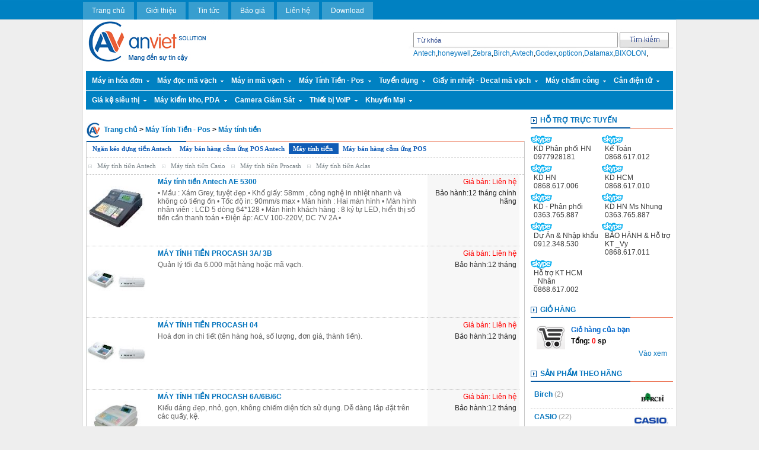

--- FILE ---
content_type: text/html; charset=utf-8
request_url: https://anviet.vn/0512001/may-tinh-tien.html
body_size: 140663
content:

<!DOCTYPE html PUBLIC "-//W3C//DTD HTML 4.0 Transitional//EN" "http://www.w3.org/TR/xhtml1/DTD/xhtml1-transitional.dtd">
<html xmlns="http://www.w3.org/1999/xhtml" >
<head><title>
	Máy Tính Tiền - Pos - Máy tính tiền 
</title><meta http-equiv="Content-Type" content="text/html; charset=utf-8" />
    
    <script type="text/javascript" src="/js/mBanner.js"></script>
    <script type="text/javascript" src="/js/menu.js"></script>
    
    <style type="text/css" media="screen">@import "/css/stylel.css";</style>
    <script type="text/javascript">

      var _gaq = _gaq || [];
      _gaq.push(['_setAccount', 'UA-8272130-24']);
      _gaq.push(['_trackPageview']);

      (function() {
        var ga = document.createElement('script'); ga.type = 'text/javascript'; ga.async = true;
        ga.src = ('https:' == document.location.protocol ? 'https://ssl' : 'http://www') + '.google-analytics.com/ga.js';
        var s = document.getElementsByTagName('script')[0]; s.parentNode.insertBefore(ga, s);
      })();

    </script>  
<!--Begin HuraChat -->
<script src="http://uhchat.net/code.php?f=a96d61"></script>
<!--//End HuraChat -->      
<meta name="keywords" content="Máy Tính Tiền - Pos - Máy tính tiền " /><meta name="description" content="Máy Tính Tiền - Pos - Máy tính tiền " /><meta name="author" content="Ovem Co., Ltd" /></head>



<body>
<div class="mhead">
    <table id="dtlMenuH" cellspacing="0" cellpadding="0" style="border-collapse:collapse;">
	<tr>
		<td>
            <h6 class="menuNormalH" onmouseover="expand(this,divTop010000);" onmouseout="collapse(this,divTop010000);">
                <a class="menuh1" href="/">Trang chủ</a>
                <div id="divTop010000" class="menuNormal">
                    <span id="dtlMenuH_dtlMenuH1_0"><span>
                            <h6 onmouseover="expand(this,divh010100);" onmouseout="collapse(this,divh010100);">
                                <a class="menul2" href="/0101000/may-in-hoa-don-in-nhiet-bixolon.html">Máy in hóa đơn (In Nhiệt) BIXOLON </a>
                                <div style="width:0px;float:left;" id="divh010100" class="menuNormal">
                                    <span id="dtlMenuH_dtlMenuH1_0_dtlMenuH2_0"><span><a class="menuh2" href="/0101010/may-kiem-kho-pda-seuic.html">Máy kiểm kho PDA Seuic </a></span></span>
                                </div><br style="clear:both;" />
                            </h6>
                        </span><span>
                            <h6 onmouseover="expand(this,divh010200);" onmouseout="collapse(this,divh010200);">
                                <a class="menul2" href="/0102000/may-in-hoa-don-rongta.html">Máy in hóa đơn Rongta</a>
                                <div style="width:0px;float:left;" id="divh010200" class="menuNormal">
                                    
                                </div><br style="clear:both;" />
                            </h6>
                        </span><span>
                            <h6 onmouseover="expand(this,divh010300);" onmouseout="collapse(this,divh010300);">
                                <a class="menul2" href="/0103000/linh-kien.html">LINH KIỆN </a>
                                <div style="width:0px;float:left;" id="divh010300" class="menuNormal">
                                    
                                </div><br style="clear:both;" />
                            </h6>
                        </span></span>
                </div>
            </h6>
        </td><td>
            <h6 class="menuNormalH" onmouseover="expand(this,divTop020000);" onmouseout="collapse(this,divTop020000);">
                <a class="menuh1" href="/0200000/gioi-thieu.html">Giới thiệu </a>
                <div id="divTop020000" class="menuNormal">
                    
                </div>
            </h6>
        </td><td>
            <h6 class="menuNormalH" onmouseover="expand(this,divTop030000);" onmouseout="collapse(this,divTop030000);">
                <a class="menuh1" href="/0300002/tin-tuc.html">Tin tức</a>
                <div id="divTop030000" class="menuNormal">
                    <span id="dtlMenuH_dtlMenuH1_2"><span>
                            <h6 onmouseover="expand(this,divh030100);" onmouseout="collapse(this,divh030100);">
                                <a class="menul2" href="/0301002/tin-cong-nghe.html">Tin công nghệ</a>
                                <div style="width:0px;float:left;" id="divh030100" class="menuNormal">
                                    
                                </div><br style="clear:both;" />
                            </h6>
                        </span><span>
                            <h6 onmouseover="expand(this,divh030200);" onmouseout="collapse(this,divh030200);">
                                <a class="menul2" href="/0302002/tong-hop-tin.html">Tổng hợp tin</a>
                                <div style="width:0px;float:left;" id="divh030200" class="menuNormal">
                                    
                                </div><br style="clear:both;" />
                            </h6>
                        </span></span>
                </div>
            </h6>
        </td><td>
            <h6 class="menuNormalH" onmouseover="expand(this,divTop080000);" onmouseout="collapse(this,divTop080000);">
                <a class="menuh1" href="/baogia.aspx">Báo giá</a>
                <div id="divTop080000" class="menuNormal">
                    
                </div>
            </h6>
        </td><td>
            <h6 class="menuNormalH" onmouseover="expand(this,divTop040000);" onmouseout="collapse(this,divTop040000);">
                <a class="menuh1" href="/040000l/lien-he.html">Liên hệ</a>
                <div id="divTop040000" class="menuNormal">
                    
                </div>
            </h6>
        </td><td>
            <h6 class="menuNormalH" onmouseover="expand(this,divTop290000);" onmouseout="collapse(this,divTop290000);">
                <a class="menuh1" href="/2900000/download.html">Download</a>
                <div id="divTop290000" class="menuNormal">
                    
                </div>
            </h6>
        </td>
	</tr>
</table>
</div>
<form method="post" action="/0512001/may-tinh-tien.html" id="form1">
<div class="aspNetHidden">
<input type="hidden" name="__EVENTTARGET" id="__EVENTTARGET" value="" />
<input type="hidden" name="__EVENTARGUMENT" id="__EVENTARGUMENT" value="" />
<input type="hidden" name="__VIEWSTATE" id="__VIEWSTATE" value="Pb8/lxHViW1ObDv9kg0ShyGSDAfKekAQFz3iZmn4Bs6zOou3RYuErwtt9gfcHngiUGD0924A8a8klzdaXT7SBS1Co27KXqk716dWik/5amYrmN+szOvx4q4FqV7t5H2srx38EqpAyHMkdBUJ/We0/xHmg3ZxsJCrPIYAfyA+XGO/6EA1ckRHDcP+8GYKO1Kp2u7Rg0P46yYMGwFhDRNFKAi18nLe2yK6Nv7Tdzo+hi2wRl7RcXzQHcUmZJJf3Mjuom2zmaCzlpwqRJZ5tCagqkjAhRCpHpUZIhWyMN1ocTxsmWFauZduYJUtAnaPmc8Fb5T8TlPGfOCDebj55UvjKjPlQTz8/Fu8ChWKzG780fE0BQmJU3M8MRUpmFgTp7WteiOXPOiTrweDo6VXXVl/MmgSIN7bTN+vvguz2Si1JXzf8ulElXQiWyCHCGMV0QKcDQKlUdB2UcnM2KPt+gRNPIusOkzOrjIvih2hhZSot4p7z35I5602n9pg59AiEl0JPG1eJQiotjHMDDI8RXzPcL9Xr8aV1+coSDJse9d3pW9YfMLl5SQ0eZ/xBXElIqHvKUCJ7Uxt10jElku4hojsqWOZg4NEPFEYs2XTPUro/Q53Whi7cPizc0dqLy7xPc5BWCv9c1SMj7DKLVt7+j2ZT2lBJxXdlF5b2BWEk4mhcY8kY41OYFAl5ulbOMl4HdN70lCyohHifOuII86Rn+BTkOAJCFcF6atmGpupOlorzjIYC3jnLCurl8x4kjsfuvtPHh1a+fjwcsjSPJMkZUFdxXOGOFX/AMrt97ux/Ye+/FrsRl9HI7NQQtY2wOF4fjSdb87y/ajA3YtpJ0qJIAt9z7WdS9CxaJ/cw15XPQvV1S6J1+qv3lp7zrHo96EFTRFb4zW7p3nEfjdXIkjGy/1hBlQ0x+LlRK1DZwKAIpXNc/O4yGxdZTVgTqdLHIAV93k6xj5PXyJxPfj2qqyOGuFuGJiVUgRrQlnU8MBy3yRwf0zIrOb1ZK8QehF9w8+qQmi7tDY/Zq76jMQ2m7BpTVArz/6crfY40nY9jlFemwF1OGbI5JZ9VSzIKcZ0X6nDWrgQSLKSaDQ9Ip5zVjnVzfW00WtDzEEPQjqb5HvFgA8u0isKAfiPoN/Cmx/qE2O7JXfbwP/YXS/[base64]/7MsDkBlGQPuQxWf91m+uw0zYATrDFm8aG4/ckbKd1Pu8+kbsfK8BY1jW1oPLJblmxyIIo3e8J4cv0IDDcF8o7XTXFAJH65H3jtG0SfgaIJZ9ik5E2yNs5ga/m9xP6LsFJNIx6HmSpHAIb+XD/Kf6PVcRF1LOKggUI7sftK+wJiDS4ErPomD7HTDYIp85k6qAG18bh8whX05SM97SPJwdHOfsG6g3NIA0UCpMtmqu4L7WFrz2yOcvdQTqOjZWS2izX6LOk/KzIwqT0gWhSksHklObTd8yOHu45K+CdFqQPS02II8q3MaSY+PzQzAz2hC62cpta0sEnRiSqNYJJhFlFJj1rdOCBpeDaSuoq59bc1aXHU21O5QPcGOUBIBhQXWT8o1HoEBbqwi+RAHwVapRnTfHE9f7WqSb4I3Xe9izohEd14kbIdTx5caZEZ32nWtDPTz9rQnnym2Bn/SVh1OfXR20g10wLpJ0fRhr0A7X8BAwv5fCb8OgA3gJdd5ec61an/SIhOWFYDKCuX3rVJZdLcygN3cUdhixWwO+nsLRFV0hixOrt3IELhm5zereK5z+5eVl9x/wvoaZLoxuOdsmsq+tk/ULi1CjZ2bIS7EX37mCBUFhbSgehXRg6BBnBMvzwnfUtSHJ/SdV5Zd0xfJPF/G6+e9yZL+pnPWyJoZE1FlSvZ2z4cQcbNh6VnaVjaL9IeYcctqLP5w28CPbgZZa3ndPN8EqxeeUyKuVrRRdNPQqjpub0wOKKRlLBYV/QMOiQpEQ9fLIZwyCxcmWtkzXGuS84VQ+RE9GDb5Cwu+map1FSrXrx6SYZNIvxh556P2MtXqDXR3Mi5lZwoZlUMrs9plqqsCkAUIdBX6sKJZ8v7bRVVg0qV+h+wYLy4BzDW/xuCkTVvhV+twTSaNf32GI1BDog9qr4m9TYf02q3Q/RzZQ98AlU5ENVhDueM8KUcRjPMSmSaYTQ4Vaac3dUNijTjNwms5lad90qwBCmTaXV3Deq4SbRF0bpOuZw1AChKZWpX9oQtLzIos1vVTP2jYynZavAyVuU82Zc2UPcbWB4sPOkSsKdZi8DwgCtFgtOjCiWEviR6O/X8eVijsdiTUSBNKny8cMKWfMAVzqW5nkvmljx4V5magRfGOP5MlDkMBjkmUfMyYr6gMp+xXAUyZY0VFLAayJY8nnKufD8z9+WTt7K/oIwRidit+CgMdlVRJsld0kMj/mrza/Af8KQhEdw40NZm1LI+yjhzsIgRtHrv/Tm8V5PyRXqwHaEpyMhtXleImjumfqLorPcwTxSKwiZ7oI7LRHwS2RwrQv6Ozma2h+M3ef0zzNdWFbPNM0RCsRFKt1Y2qLa5Utz9ejWxdmdZuxbW46/cOBKyqokyKNPB4WoWrFZWhseNbOnlqhd0/b61pYGHr6+C8c3XtfFJ9rCOSbrxDV0FJ8o5P2oZy67qCsAbB18GQYegBfoFBupfAGVokQhYx6p8QW5w2TR+TCNYD+sAM7qxDJ8EOWdkjezfvYAJCU82VwA7X161//CGr99c1SDebhLjmGQsYnU5V3U2gdiY5Cp/NfONd5nisrW6ApdC86BRrlo/Idt7zFLKRxWC6IUyZRrL7Jg2q693TAKC3dPT4P9wL1kbd662YIWT8M6uce+OtrFud/V2QZ+lDzacO0pyifGVlG+pudns+iGY54hFkoGvxHxw4M9cLoWGjJLQMgQbLIXYfX/[base64]/p1vvgp9rZKxe99ipHjPictHVqD/8uZHzYXvRANYHLsDi6VFq+21JG0mfwyM0PsSaMhEpm6ANreOJLX23Pz5fPI5jz+fokc6Gi/IlszGDMahyxiiPseTPJV/SH4KfeOhgt303nc3qY5PiBg9N1Xt5AFdPs5nX519geoittbu48WJ984gZfRgOo1b8rw4JdgSA0Lq7Ti8SMU5lglUQWCc0V8YLJB9XKf2Sp14drbUe1eqHgmDkvw7NUrvYv+DlTf3Iu228AhcTDY/iDstTV7BMVDN8/5FP+EFMIqvbc/[base64]/sMNhsXmsaTEljGzfZVeshU+Cc+Qip7t8bVe8lrmL4yACMO+LAIz8OvdvQd+H9yusNqD1bOtqcS1uM4dRPi2vR/LMDdtb09nciLTzXLUBZwkOkXzKfa7w4EzvMthCyD62bQ6F/BLfFi3geyG3YOO+NGHpsCCv6iZmO8KeHirlDXny1t10H9JM59VQ/JCKsfT0RMBDw0v7/UEdyMby08uqFXaaK6VCpkTSzFZb1evhjk6XSMbqKNjGzi0adsOsut820hMZlCUECxlx1sLP0PK0b5mKDrX7vdqSkn6kIT+flOO81bFNkx77wbW24YAPCHBYh6rFf/9Z/H64rgKq3ex4wlTTLiE8HDdw+8lSM4fFJ6sJ986RcB692NbfoArRKIGze1cY2QNrRcrZV9fpRvgvjZtuHi0L67Wc1iWbO+qrn6G6CniV6xzuOiqBt3nJeIaDLdYO0L24O9eE3mFEq9VvxyI7DAcfe3QAUUsqYjNzTbPZG4lJFdBoZgbUnWEZ8zyK/iZeGYh5mgBPxW4FRtOspD3d20RL3Cbl5YRqvt9jUNWEVeTokSjIBv/NmoCQ7+C/eDXjPs/[base64]/tCjFFnD7MFK5l++roYqccBR0YYmE+OIncEsCC4Vv3oYEm7s9WapPgV9s4g94GD2JRXZtgvpp60srdgasRD7xDM6Ual6rSCHbx0tBkonMhNjhV5tkgSAeiIptRIsUS99xwqVfdCzptugZLVrES57eAD3LMAivsd0z0Zc3jbL0le/rC3K/l6ss+NMtk7+PTJuxWaIDjJsiTJH9PpgiDb9tWKuvVYAL6Sk+UeKGGZGtOjW1NOTUs2+QrlnoivihLtYTvILZCZlEERAZ8MLtkWMY1cR1+wGRhirydeoFooEROQuKjCIt+jUjrG8cpBHkRajuJ/havKr1Db6873sTP2SGlwhxnPysL3H5ePLg+MO7Yre0S4E6etaJYo7oN6ym+JZjGSl4kz/VpM9mCbuMAhdiBAWJCTY6Mq2/IRHjpfU+H4XrrwhlzwCfjbqg/f+HwZMvdMwC6v2hWrQLGLUA9TGrL1lEhJ3hw8lKOnbb7IP0Z5T1EUOWEbLotEF1If/BFdYZDh76S13a8AZ0GlC7Nldzw3oSOU79QwRCJdz/XY37CTqewBPsweKwzc382XwNJ8ZwoRGU/eWLWdXyCoLECepw+PVXRGWlfZ1QKaURXCq8oyrYMHxjJJ6wGSRBBa5CX6/FHNcob44ET03hLyP7x8d7iNCAvZ6kQ2xgPOVy/8/UcCgKd2AGm4mPIFtpTOvCQtUWKMEZ537IXpWEUXXhjeO/RIpyT2hX/OvTPz64/[base64]/3jeervV/lSP2O5dmioE894ZVBuqKFvlP8YcPSL5BIG2koa32smavC+kt/Hgy/CWuzqGo4xS+cjo73qSGW2GSSpXFqKt4UzLDGuuym9ORWfnVTJp1svycx9VE9A2X0h8BSRCAvvHl9Aff9b5xYtLL2qBpUbJYVTCGTXn+QXd7TuJJQNtlMuC696fhtMNnxiR5r94FhsuSfw/d6a2Rhs2bXNc1vVVaWdas6cp0mNBWdT+dCby/7MSdUfXhdDqjXYqKt0xUPaL7aN9jo2/T1iviG9r+dZ8lADuflL08NE+5iuQrxMxluagxQPDZij77CGgAyw8Gm6szIo4DD2a/EXCHqmSyyWua+zm1mE5GAjrbkO7oaUek2jB6xNk2zz4/RpZdcYyBAft1DoMm95PvQkdznm/iiG3wMOQZLe2R4FEbK6N48Npqy2kkLLME4yx0WdslY4DN8nMMZeh5Y1X2/YPX2a0B9Dr6HTc/muJ0OVz6eQjd8X0VjCYbCvzY99cUD8MlsFQwYYDmTyW+N8b0sKjzif6K2sEA9Js3kuOe/W4M5p2V0O5adUqChAeUja3X1pqlKq/Lp+7hVz5OhhoOm2EeYGIGCal9W5NxOYKO9q/xzB3WXvm3YAVFjNqL2/fWNC5sK00IKaZemXf+w40RHJBLFCjBk3i42LhqaKmoFxSLhRGSsj4PxXWupjLlM7yk9P8mYZJr2EvTvH5n+KKoC1yfTgLbPzC0JLzplp4owXELWaOBmjtZxN1MZG0c76A9mAcv5dPHlRVAnx5g4Z0KpvhQ5BoXYr4r5VEEaPJtGC20HS/yQDbar3+376Ty4gRMWGWW9K5YbKgqPxAwx5pU01xFQ8PYy0ojrS6uMLkXoCkrYLipiEnpYXPogfYrPyhZil13b0N+jW0qpDkMzsl0mJamXVDz/CC0cR9t3gjDj3K+D9wCXMubxHj3XV5lBdW7p3kUe0D8ySj8APUP3FUy+Lw/SwyaFpdYD/6gzHClHyN2e3RKUUYqWNH1SYBta7fGs3Ep+NvjVP2czhFSA4tBoGepRxZKdHZsQE/Wdai0sSjIZzPA3/T2b/cFVii9BVl+24mHJDdNoXO1t1dGlgomdUjcWA5NDVbXAfDl4ApAqB9mJ6KpjwTeWpdJGplb4bflmgg1s/D1SM9lPqRQvS/5jzNBBHymhg16eIbTS3hdqzxcUObzRSlgDI8aNuZ5+qJWB4Q9jA4CCfpYqE4Ivcv6mynwxl5JG9uJd8UUdMqcBQJWPrg2wjfMu/8eUU3n9A774xIdc05pVaFW4Ygt7sEecULlrkThdImZFc0iJyARCYP4aXB8lCpR7XtL/DmRhV6jeIfIYDGaMYo+DylFA0i6DWiASqwB4l8zaXpWor2Qw5LKPB44KJXCOqbwpxVPeC+54pl0PMEFbGRjEjNJYsbvAm6QHirJLIiAQj2p4avIEChGJTNimJuPHW4yJjPiE/kfWDtsW3nO4JNkdosCSTS0v/RtfJgVNwt5TNuUyR/kuYiizMbaWYB/evv9A9lwVGK4bZcy8CdZw6nZBmO/4+NnR7XKqNOR2/H5b6te5SQyGR21KDh/nsEwHVj9Eccds/ilyQ2aB4mc/yvX38OrCPLAhNsc0P7aiEjqJvBebObHZXudW0qcQkZxNZiYWMaV3OIO5VQY5ZKFC89S0oNiA+X8df2CgyGp+z0/W6q6PqHU+DjYSr42EYpUusufGKJrjrSuSakbT6D1NEIqv3J0eo8A/i0SeI5MxlveHWMluWajDgh+qEH8wvJbzxO36RloXnHEnfcRu8qQvnGy6jXr5hqhYi+2i1WrOa4/P0Vt10amMU6DsTJqUTIlJCML/4MzuXKworhy7hQz/kzFj+jnNWstzLNdW+TXqNuYpq0JEOx6ifZ3TWQGDOLiXlWvIlLviSl1Lq18knyU2HqAGtUEWUll/u6JGHh3NaBAcHokPvE1EDIEJL0JdPvllwC4Jz+QQWYduOarQa3NmhvqC1L3CXAPtLn4C0BIB2WA45SYWtX0izORQ4hX0IEM7S6o2hSrkpra/AMlJJIOLpBqaxS45U3gXhZZBupXW7/j36zvO516YnzuIHV8UanJul+KUwo1rMgCL4c6aZID/pD6DxpAUTTfua8pyc7o7EvP49kq4MebzKmHQiABr6vlNV9sgoGm/rdKHAvVaaqf3XQNoOejragqM5hrzMxFAbKC5vfHP1TmdRlAQtaenPgCqRhM1frrHZ0W3Y5OIAP0cf4sND/zrbiuCS9sYjjM2eupdxq13dLFlOW1YVBJLZ07bZ/2mPd1uZ+qLRM3lfbGZIfhqwJ+N/aj+ETz+O7JgM1qjwnJzUDzq8zcQBIXgMfQHNokd5pVbZovZepDsFsts5nIc54d92LalEoWsQLPgfFeoZl/2TwwkvREJJe1v1+PMfbh6Ch1zrdJDdS+9079Tn0mgDweoBunF7C4xDmSJY1yFibyFzA/BJ+bjiQaQRTZ490tuS3LFuUrt/UucSNeggHQ2okqZRMF3UcAgqAW4eQ31h7TW5uKdHClgpzMyhm6jp/gDmCbOPJE5FS5bsNWkh/FBF2Z/k8UE4uLDMmbSWrczlAr8otAZPUfJ0j83RaQB+IXkLVi4HlsNqW0AIDIoB3FDME9KqHOCdkBqxsOOc+i8Cf24eIT8rt80xwtjo7ITsaeUcmiO7DnNTqhuY+fJL4RkwV6ItYZ/Wd6yIc0OHS/v5uypH8Keq8hG+BKpXpezxEPhEBSrnfu39gRNjHOMy/2x2Ld5iP8PYKicHcRxs/oZ4y7H0Pa+Qhec7G2GAF7t0MKUnTUIc+gjNwbKmNVfZxwf8lD7yAfU4DBPAplpedxbpBQMk3HoGS/O7UigsNfgGDMdlzJIu1+EmWl4qEDpPoV2tNaHt6GRfW7kDV1SdUIQmFQdcoehtLKTkq6Cn6YH+hzVenXHwfR9ra5IW64OAD+ioEiVUOIWaGjVS7MSShujsxmBylIq6RF82Y4yLV/mqX+DH48VNIirHxF+BcqXFVcO6+1UtMdA6/wmsH+EVGqx7QEX1W6d35f4VI6wNsukFGJSpll+MX1qYEyTbW3L7dcb479uVLwhF5NEfaBZI6Nn5J2oHYwDoMT6Fcw9j1mPrcVtbqoi9Q6gg9Rsg1zA2ZXg93pnYv7TIGsOLXzGqRfm61RYd5PRGMG+YeNxt6MjB0/0BygXNdYr1LKHFyJtV5RF8FNtNzEQKNZbMnLlE+4nrOS2RUXHPHYgDjIbuwAWfWEJ1tyP3AFZ0aJVvUOzuCKd0JUKhFaD7psLlHnCw/0uR8YLP1hG5TG2VpWJIeaNxWbHXvqmI7rnaC5JV/I4IyGtZYJ2znwOsoPZDGOUSENm22NCY4tMW62mEO2AcSXnJ2ilaiaySzyCMEVCFGx+turVMBLAYqWT+ymvqZ4kb//[base64]/dK0aSES0B8ddpc+AUOu3ivDY89N5wpfv1xHNeRXDROPO+fK51hh5z1UY3vhi4zAPFDdCgXqzAyNODPfcfoVP3O8LQaN0qAWGvFTnMHAL90qhy6fkdn49I+wF/sjEov6bFyiN0FryN0hRN4oYSy055eMPGgMGJtdOT6NSyP6HZ2FH6wWy4x2RcfuMvjhT+RXSvyHLXi1Evit72D3JjoTnTz/xMY1gTAS3BiM+OLm8gK22yC17tK+aZDa4vgkWE5KFAWt4EfvWMWRfCnLaM7zHe/VXKcQ1kiuk7NjVCy8j+U4FO2ojsnLY0Hf0ZSbKcDRQ9WyW1fXy7EjevadO9yJslOq6iYdt7ZU5SnDu/nxq/bJ88e/jCbGBqmnU6Q22AcYs/N3H+5exdKDyfhEyooFAv1Hwn82CaBZdjKmP4gyaoLUiDGE7QCrmuDj7KI51P3ohKR7wFO9MJBKWJ7YrapYdfbO86CeR00L725W4LarZ9HIXvE1lqWWVCK3wGeCv0vu4re6v3Vq9sGzcLIUlZHvGd+oPOKihQOOwDh/AFIvUAqUqpxAIPOVgU824gSklu7d0jfejiHGV/KSyXqObhUr12wI3inybVroepAiH76malGRDk4SWKywkgtzzBgKA+JCqqIRUaKTNwwsBQ+FYWYjvhVIqqKi/4b9+J35WBtdErVBBVQGLKIudp5tXLLPES2PxS4TXWCc0eMTTMqxyDhk7a/[base64]/0ZOkf9TW3qgiEc3xIq6uVsF0RyqeQLavike/bdy4vH5YMBOcj+mue2via1Jroo/Uf3/lQrmX5RANqtlu/2wD201aZTqTw+dP7NItqOyy9D+6EDHScmPLK+Zw91aW+mwlEYhquiJ1e0rUOcwn1uo/sSRstPAiw+YYr5ftBSUiaEuSuzdCUqZC3npsPtCKRBWOn2VAQAs92pMjBGJdzM4RztrujzHOrc0X+r8OiqlLo2fpWktoUPK57XB/gzsi4VCxJn8n4RWIV6BqfzSrCzezQ3P0IdL9WY5wNyjbz4ime0WK5Dpc50MYgxPLKD1SVPLM9TEWnjJ0e/mV8U24AkukNoZ4KVEDkY9g3vYfMZ6kLDguDi1ceiYyoUOgsUWpBqE3ZrbNYBvr4ik3EZVkHqu7isDAL2VUL83idsdGZJmLFqxD/z7XhFG5lMGFDngW8WVkcRzAdsWWdyjsUTLB217wWFT3ek2zgHL4CgqOhJtnNT/wh80s/Z5o4YsjoLUmWGMusTuTFD629h3+v2SeJ8ma5Ju0yznqCIsr/HZVuuUSqSN/QH/qHfhNN8H7yK6hbmI4VWINCIMBVykuKG/6qgmgJN1J0IyyUIQoqllHqhBt2deuCgJkODVHmh2dtp1gRFIjfJ2b49zPvAwWb8S0YLnb5K3yCphcYpg/iawurhFCx5B51zs1O/[base64]/XsuDoWMnPT8c2aa2bwejAiTgroTOqoO9LVo0lSbfgIPJVeWwwf2YTgiPlqtWhSWzQSzI4UTcYFM25cAYfAoNIgJ8gUqKmsDgowkcV9/wwvuGlFxbsZAEYfO2ylvt6El3gYZtBuJYCJNemWi+OAWTG5vu2QKQMkStfIG65GeTZ3oRm51L35wwWlN/ITRkKIGEdxJwhk7UQ9ieCnwCNsbp4FJmWaqd9TKzCmsC94tRV3XYiGkvgOn4/Qty1VIT6FcrGWAIFVZHMEiB/TZ/73ktQFT1+4Mt0VoeBh6Kwhff12G0Jv2I1j2B6zHxmm0oXF5JTmpdkXq4ShYiXdO+Lx3V+4X8F65tJc/0rUTYPsLnOVAIR8+cLCcIlgsT0TTlUYWVFpoJVwwchni13rvtQB2LfSY6b+/EWerd4uJ9ZbdDGEDl7uEdtBYlj9aiDIPp0WatL2m0bq04DR3fUktmU35gbkEsGBZBd3ArwTZNluEc9SQX9OQ0WOfUiCcMlNuEWVapFPbLEMVJLooPHcvb/jMtvg1geAFAa8ygg4VRf0EcEIxuZgF7wOOfe7UxJDrR9hsW4CEtYsQ+cY3LufF3UVGOZbCS320MlG6qvU7qovBkekFPtbx8HSfu1jgeqOxR4zCc4235jw3bDFKrchCTEU5JR8Zz48gBGlTxg526CtOGZeCh50V+JtspxI4BC6yMIhe9C+KALHJOj/TJVfTKiti2KO1fH4I5lDK/b52BwAqI16PET2AgjCxBJSsl8THTPDMr3gMpdOvN48JiNF1oYhesTR2Omn04qIm4Ta3FG2lLa53lyF91b6AQXKxyrvh6R0geph+DSQwMMHPtBt1hLTZSAQs0ZotPare6z/LMcd2sskpAP9drGI8P1+VYH732ZQ0Bf9LjUvfIAUfsKRVsSRCN92+x2tDujAccHTyT0QlR0FRAqK05lhCsr82tQ/+ZRRQa0znbnl6hT/yNv/KsmvzkBM6RBXAJsOOIe/S9lopDSKaKaZI4HLRWBZb3EGZ0lO5Kqk3HcR/6u8VmVToq+kBTg0TAbzFBcCpZVDy9dubFKQA4izVECNMzp2MRUwh7hwwDwIGxmBX8xXncqYwHxMD0eJRb5MdMx1mI0hIBBe7Z2y024109bep7rvP6qqq1pTUA6tV3QGeJ/eO4CzxjSup4FQ0GMHT7cZ9KMNbYgiotdmGVykjOVaY+0XnR2LBgRCpfTYqkA9ClJIdOwdjOx48/OKpOqcY8SwDXxlCBy+fNNruOHD/dExWx71+xI4NNK+jvc5cMTIATKCsjI02PevpaE2zDRR0Sm7m7RKJ5bEsHlHzaqlGOh0YFl1hxON/TZ7l4724uK+dj40+9GH8L+8HNx4ngU+UM0WLIQ/GZGszBu9XPXEbVhdRd9LdNrTruQtqElW3TWdCNSxQBHiODEC9VWMFlvAJIMGhPZKNkHwaapdtg2KPKmDl+m7CimCUYAkaKr06usWyw4Vxue8kXRFZdy/E6uWxaqUKt24EZShE6YqZY5k91oX0I9UgRwjazyB4RN/FpWgO40KFO1Z9pSwgeKeVwhptBGC/ewiNLrIEgpes6GwSNpbbZCXDmWTo0oq4zBZr7SImUxoT6/Ea/4k1wC9dit+0l41KUCb1ncp/LHGvuUzSaUkgQcAoL2HRD22ImaLuM9Zf95mUEvj8BjPAclMVnnQ59FGpzM5k/PStA6MIN6qOZ2Q+PgRCMzXvYmyd6VkCLjLl3pqx8Twv/mq8JIeyYyXRYyjXojB7+k/B5KY1fT7tVqIGiZttRQT26KmvODDoF8xk6SD6b2rvclSIS0D4YCMjfPH0YB4mxYN4zDkH0iHkFx2gR5dsl2IVfWdDwVUepezNT/fcD8KrIGdhsxAc3XYB0EC8K7Tp462RT+NkjWTkDI2k9a8jf1jxb6mseD2+6r4GxrfP5k3BtE5eGW+MldGMtie2ybQET/KjRiPoMqOytQfwMMvVtjhN99xkQwnyH1s0/n1Y9hcf2ocUMxri8iEni88yI18zr6pG2T2PYkUsd4n2suX3Pl9/JlTuAehZsIXazbUyhKTrO9HtV/v9yQC6CD2ENqv8VStCVrejPre6W5Ovrxzo7StmsdMp4qKCiQu5AppXfoinb1bWZ0P6kBaUX5iVezIX+sOj0dOz/RV5KSM6qHOpxkoYJNB2V6q4Easw9EI5bC42ZOl/IKJ9+m2Xz+ZOiaMOm9yI1t7L7TMpxOUYh4/sLKkGhbg4VJUTsUxnGzf4+IthalsoD3aEehbYM2oGvC7gxLeXjV2eMxpCSRcz+UczjYbGlQ/STOklpSWP5ru9iHiq2+6Py9+kamfc8KV3udNlmFfpCy7JRdC6q4WBgg/HpJbZ7mKYn3nfrnQQkhZ1dRO6+2SVkj4GYx1LQ4qBOCDiTiYKilCswDgYCFKSmYhQYhVwbg1l9rfEP8rL+SiSBV8Uz9yiSeD55W/TcqtgOMPBIDrgqPMQyizryLFsy5cMzydNQIAK71G6nfPn5ewlurM8QsaNrT6IshWgXzDLCqZoe3bEn2qwTHFQ1q/z6FiVzSkzEuMV9dvzsZcA4Kwro2A8A0w0XM9KqUXAeASqoKHtXejyjDjWwIQRG/2zHCU4Rw387Ag6xrKkbNEz1H5Zhxmom7LYl+Jse/1ghGCWVK28ON5E2CiJBTi6I9jgpx+cOGG1xf5zq6QWvZn/tMLyCW26u47t/HcRk6Mq3UWVgXY5ZgLvve8xP2mS2bmpvDm976iAe0xD/D1a7t+eKG02NWV3GU1UyJJGl4gxQPM7zgRqL9wQ4Q01maxI9+oXx2X5bQ2FGD9vbhHHNneO5EqHe83IsiaheQPHzIBCZQDU+Ndhpu0BEklyC8y/mtTDofDJqlJKMhuF+vUCkoLPVvN3r4HnuwYEA1++bLZd6yXEQaD+HUJ9byLCkyK9Rggx6nAmdataG+UnM+KrBnu2BwnMjgvHztfZ17ebolnxtmZGMRzG4zKBGVFW68837XEDtM7NuHn/vnQwwvjU0qU+I4R+XmEIEAf4D6uK3vLrz5ekZ3xCB7GCZVPIDbadnIJ1gUHZhaH+P9DIJhrri55pQEB9NEq2GXEB+1ofKlWInxT+RmwNJCnjyyH444JBNruoNfuSzJk4A7o49YZN7968Uz7b6ynUsxIc52Bs+7GFx5dNHAzYJIpeS4xG6s0CNXMl/TR46ABxg4LbnFK2y3f7daAWGRzkeaHoDhzQjvxf2O3jkWEHXFBMZKPoQMxv9+UrnyVoapKCQCXfIxS99NfwlqPhYgqD1LtIKsLzUXAh7j40WTnppaUum2YaKOEnYj0OmHiipXMndunikyQ26tdcJl6FhPNbNywACby1eCiCk+PKtm/[base64]/edW4rQ0pgFbNjnpTHgrwsRQri8hhJPaJJOU00oKgCNtGIRt7JpctO2ag6gwKy9Evc/A67s6ZNQELGUtZzRcLklhx9XXLiwQd8ed4CYvWDJbl/M+PZznAgIQnesX53lXEPato/rmHkORthdjpRUqCUR5dHWCcO80E3OK7CLhLGJcvoQsC+SjAbNIpQptmy4s6e8hYYbhLwDR1Ri5ujAyqA/vuNx8y0IzaUvD1RfX260PpGRmZFFnIkZTH5tYqxktOoV1yegaMjOf+5/hGo9N3dW/Xb8IRFyrzCky4+aCHUh4a3p4n5vx8iMqOuKx0PCwwDuip50zXBmr8t5OKYH+cRY8OAkvVI4XXFSF+xMBgO5Y0Mko7GuVH2oRCg6eZlxY5CpzhtRi3e0pq4vSlEihOH/fFRm/aGnj751v6DlfEkOXmTA8SUn8fWf1rylk2ieGKHSIaxbkROugiwDkEnJxEIl/[base64]/qeuj8pNssCHlDCTym51aAbr/U5H1BFYF+PtxdO2Ec6ZTs5V4d5FvGK042oz9RGfe6hYs01qxpMM/PANcwzly1w32JDzj/aYLtc3xLrTpy5ZFBWS/S97cA+S1Jq7yF/+67XU6QOZIk53CSWJ49ZDxdBWpAShP00NC4fXKckg1OnD+Y1/LCgiU7Dv8aUHqHdTCL4SpyH1nFi67hWTCpYZe0by7MFeKkNu6urse/I4UnA4sGX5w/eDJIMEJ3WoKvFnAVGp2depLPKoSLC/mg/WZsR93T2oY7OvFiMZZgMw3YVQJOIi4ps8QqNAu0lJxC/TLxZGEqr0pgY8pV6RCvf3EHe6TKtiCSLroapxUJaeoKatVHGCQxs4dKdX8Y8Lzr3/VKCB4TZd76FItiFN/0Cyn0AaJrZXFlBW2Z2Oj7huTlO0G88QpsK+qn50OW5jcYSKtRBE+TVqEFG46Knc9/l7y9p/OVO7q3yV6ClznLGv3rO6v5oA6XUbTqZ+eY/rRJV9EUlb4tmIPCeRSGnxrNq5/hWWKiNPHTY3gb2nAUMxZS7bOHT2cBrEUiPd17gaOQ6jGl+Z89w6L5hSiSjLasCRnmpc9J6nsq7VLJVwwg7ebXlTvhrtnbfur16DnBnJMoguv+IfkpqKej3q/2xzmY034/FQJ2HXg/xmHCuryE7QTNCR1XMt3n8+0ovsFuz8Z47q2jdfGQV7cciUqolzOOZzuASRBQeDE7Lx6+9Ug0Oe2LL4kpsYuLkOdEaaCpYflFE75ZHvRDznZYkboNzy6fHba+4lhI/QQN6wmMaKSwa9hIUFaun5isSehJ42boAs2rvPrQKlaHafUaqleMaZn9mFKpECTvp9QOZfibrlzPCN0rkbTIQq5d0NyhwIe2w1wTfz0fqYVjC6Ee7KGF7wKHKb6/bOLkR8a7Txe18PtPNmc9lM/db9iHFRYmQQx4e5DvXGWhA/OyazJDypWvstZfOqMvhozbT0HUq9LIHB+OUT26YxF5vJ5hlUKPNPHKv1yGfhMW0ougPyT5jmijFeApULMzGbpg/ORwVkBWkwKdMJUM/mdIHDyPWAlZ8m39U7d7ttW2Xf6uu4u4j9kje61WmTuitUKe2P0R3N7h7Lb+L3c55nKjCIaOSlNFRaKp0CbGa/sNmjE3xopBZYH3eHACUw2qMPKp7wRxR3nkXOVFv9Icr6Qr1nXcK7erntd1Fbty54SX9I1E627doggBwnA8AHCEb/OXhVRL5AsdI29eao27JXQDlja3zZ1bbISE0JrZEvG87/ub7cuOSaD4JLTQOfUSq1aouLPJ4/zqW7S4qURbfC06QUItZXnZNI/aMVv3kOAIoQWuPDzxY06fGGBJXmBYLSq7D6FmRxsK0t3ivrAS8koaKdNx8CAbQ1LWOV9myK0m2Xg/tsDnWduFpWdc36IGNKE/ofWtpBV7vXwxDJmq4aegI4hHkRvzPoHQtq0+uxQcbHHFSoucBoSp1IwBDmsT/pSFXVXpJhOwWfNmUA7WESmca4yaQh3+cqeAMfO7gRYsaiQLyHKwRkNyoXb2ER/8orH7fEVcobFOSFtEIr+lo5sYFjQPzPCGJWS5OT7zLw9TskyHpT5E/18RDiRgP1QQ8WF9RV+lG+kchCIYRifjUDgmb9JoCdnvRShkW7Rn8zvdLQoq2GnIH4svc40s+z2EUnfmqumQZQ7w9FzubF8ImFy/VJ3pK2E6YnySlGFc6qCLkmCtjkv5bprtIyXcvshXDZCiIgZKshILHX8Eg7w64l+t5iweeio//h+My0+JubCfbrq3bgJG1s8Hhj04uwesUovQWjAhfqyysk8SvMRrgC5wM117vcWBjNR11unk+CkOEDmhOdq+m8Y05NiotziHDkgKZw2ZrIabzoJXm6C7b6o3WqKc+1FVj6gezNZWKACfy3KWE6ZfIRbnkEphZn2A4pp/r0Zqg2oI5C34GLk8f+TA/lQOg3E1cQYKIZv6F5EPzPMi8KtDcdmCxk+dJmUbICOozlwaOYBBpRVzPsh9okDyIn9IA/+PWzEBtsOcKsmM0QnW7qRKyQUqodZcXOkP5hcgq//PpYVjcMLtBFf5ok7SuNjt9s3lzkA5r8fgxCRMw+7MnUioMW0YjPeACgQQcziz7n/pDNwH5QTkuvDZMR9Pfn+tPxWF5JpH+nB7ktsQOBTbBqNkJ0RerZasj4im4UT0qAxRbKbJuFGVWRKp0RwB33N2vldNwfuBbSoj5j/yn22Oll3c4YGymljTe8pi+wczuNuz+PbJAGp6vaznviV6Y5c3eGIypTYIw0qACVxyrXECNpdsrMKKL5tQnJavNKaXKt7UoLxo7VDSEmeABYxDyWYfR+VOdNje5iqFV/uWqUeycmyfgPbIZSYbj4QSpx9RRxF96gxrmdvPaC9LTaCwxE13DLpNGWbc2nZUWou0jxkqsqFU08NdEEv2Ieuavf5I4CLHhkC4xj6X/kb+1V4OeqnGmGwTxXjeAgxJyADY5mHy7oDJh+Cf3+k7BEtc+PEhkNvanmsAoCzXR/I0l0p7XzcOuAYqN8a7JWkSYAYmr4A/f1ic5dakkJVG3Ix0w8XHemK4TMOHisfvHWVDgMIhuGODnzBv8BPQOwlJLdF9JFl0oPw3VBwo/KHyYM6zB/OVFKdZbPrrhKv6X7ZlIPl/AFyGW+METP4LoE6kFtw/Lo2q9A8KxMODlUjGXTGfBxTGfnXcCY+TlPDa6ay97O+SpX9cjjHYNx8rgqK9Ohb0UGkqga7kY8VkMAOzSsPnQ4zkh2/C2GF3uDwDZeDiNaWXHcpVaxVwffvXwbc72L3q1Ab/BzlvI/WBicdOesNavGU2w2W+VPa4p7J72voKrGjNW8a0Xy72rBY4YEBFV9gAHCEvAdgHNvpQ2fM0isucAmiqtdrGxIQo0ZbyVPTTNpNiQzR1/2uiQDvrvQcJq5qUl3xVzLFXXTUCu+T91TY3Fb1BCWHrzrnG4xCb8ed+EChOWzzEhOg0FlpnCha0wpPlKzdVdHPfQSa0qpzhP2Tzz/zeeKf91wCP7JOVtbL/[base64]/TgvEV4W6yoNmGVMEORw7yeWxC3t0sCkYraz6afeOl6V2ZkZqbTC33JHHz46l6wUCuqGnKlBnJrUvFfwsTk4l5jVO64tfAVDpKei+GLAxZ6eTAfHtFcIU6BMNlvW+ObWdnk3V2bQxpjYU/TWCQkwGZ+dy6HgzDOS5hDxyC4koA1x4HSz/MJoxhIkQmulXmZ19uwxiIpeWlmHxIAWQDAJ7swRb+0fMeJszcOmakJhMYkqhChBZCNk6yh8haIDwroiDBarj0vE19Hh/MBFxsybMzCchD51LHZqjEkTDQXnGG2vNE95kByiA6GyDw5ywNwuyPAMUtGbfe49hNjrWJ3mlQoqnwW7u2cAZll1H3eHGS7li/6ly4RCgGjc9LU+YF0mrFEecKJEiys85pZtLqd8TVs9whzgUxc08Xfk4v3R78u9F7u9J6UPPHyz1vVXQkZaz3WI2RYD6hvQW7VS+1jBZ/WwinEWmce/yarlGEtO/UikuDlsATM5WeulyDItNtfGAQADsDDqL+oRfNf9ibeFNJsEPIj167Wqr97S9E0j/aUelGOdj6p+7kn6zieJUXxne5HBQOWXUQuYdjwE2ecU13DYdVctfCA9FdRghsgOFKM9CbCkzi/P+dBLMQLu+GLm/vPlwMfXdnUs+ZsS1+II1vgMxAUESDNN4Fi1BCbFPDrBQHnbe6ZizaQnLsG/k9oaPu3U64je/OA9IQfDfb8Jx+4TN5DUveY63XutjGpyyvl1Gk0G71TxXGExT1AX01swLNyC3EBZ0TJVAv+VoXj8/DIwMpDvOfWvRaCT77xqFqd1gwc1KwXxtaqcSkV+QODnvjlzcR2w5eLcOqHg8xCvjVEHrVx4ZnTR1VnRUleUZ5G12uf5w4+V1McaJKyei3eD6A3sJ/i9LnJ1l2sg116A5kvYTLAW4uley8LahfkhN4Xz4a+M31hAsvdoZjBLnaWXIEudpQdrZW4xHzfr6duoaSaMI/P1RBgNVpMWrkv2uQfaGDiIpbef+U1hf5QCBfda/rvyANnPY9vHb72114vWWor+RSVqWObVeXcYvwOkxkJadlXRHQlia6FAuthoeHDtwYh7KWerj+/o8LbHeq2pwnra00fwFKTLtJR+5RtRxyqln7z45Oxk5M4+9ptjc6evTqHOv3O9VP9V/WBTC3er+rpaWjgK5jJLqIqydwRNTo+o2t3OFDHFl2fUpJBN/5dqvUROuAHCETLnGP6G2MRyfXi3JM2cZPQzNjqFsRjgHR8R1/[base64]/LnSvNZBnG6SRWVafCu3D6exEEjlzoj1q9jcegQzN9D3RxUIPf5xNDEc23fsMHk8SpNv4eFlBufcQ7FKnTUdFLxttWytdE5cb1pcsgpnRZ/O+eH9+lJQczTa3sPabj0QAaY9+FJNijviqoVeH1Cqxw6NpXH8GKJUyle6V320HYmCmLIWIfgygwnU+4FZZQqnbmL/OW7brWaRqY67cFUOfp2g9pbFzX4ruxhdmzAN96/QuPOnNV2KTmDYVFDXJKj1oD6av4lRBoFYuZbSciy7DoyK5zturtOkWJJdqc6BjJuW/[base64]/vGInuqPTi7ebIe9l3VAJPzBXCpF0s9EF9uQXEOhRaThtHrS6R64SdBCWI0NKtKjllnsolQSQydQIZvxwt8gLqi2+qMX6O2zJBX0xEnyWGFB5/JZqc4YvUv6cJKsL/RlRNfXnrTzJfcy0GHNsRwPvvZhvHoAOhWAsC072TE9abuEmePv0RE2zCqduBblkbLQhZ62YAiRnDEhnyw+TRDKnSShGftsSkJza6bN3WAz3aNhTM00VuD0cRcbbdDcPi3bYZZm0pSfDcVqMpMjdoO/Caaj9wnFIhBahX5cr3oAUM8vBnDmELT2QXU1ynTbbu0ZPI1Ji7bD30+E0rw9yEYSOT9rF0L9sTzCuyp8Vgj67vm4M7iKyYsjdFji1LOGsOto/aaXUJ4TQhxcSXYlVp2uAAuT31rEZspOpkP5M661RZu81Fmp/2/[base64]/MajYUWtUNVsNGQY8XQ5i0mOod1doPeSDBtEjYr853sxxKmmnnWPXOAdElo6zcL3BA3Tw2b3mPkliY0btzymiaw/697OVR9X95VaixsI1QBHLv74WsUmntdL2HSy0koqK0NgSdGG9v9sMvei+1rzTPbFLVm6vkjyHtu2y8TWXDlBy0Ex9NlhMXdwCm6FO4oDpEYgrxx5S2dXSvtWgrhXtKV3BcjJcNOJcZelJ4rTbJ6XEgIN9bxZoLEw980tkjwY9+w8CI2vPgngGYXdtjl4BO/q1TO4Y1oL+No9fZdtf1yYe6Q2GLXUz1pY1dlUlBF3uPfZOyDcSc390YCNq2SI9EIzRj5J8mjJ1q294wfdd3GLLBacr/6sDXGKSwWi32CXQ5KdELGKBtrfdzm3n6jccEgBn7qAWienr+VjPYxgbKlzgNVOOdzR4/Ftl6EcsW5cUrBvCtIH6mPOQnkPFUyTTc/CcYnsY/k6Rd4YYEj1PxQ49x3bw1ZsGZf+iQb1wTqp5Gunk4uxF6eHUYyKXioSxiai3QTwGusF1S/dwEwLoRF49Ujtw1DAbKwWmv0z/[base64]/XngMXxFpzCDunpgICwmCykkaZ34AXbKGwLN1O+Ju2Bq5oZY2OHJih2dcL1aEqNbzuQjxzi3NUqQiuufjVxxz+Sg/GtRSpwyCONMmfoqytNPuVK94fDgREhzd1PFvdX1U3GvfyzMJ7q4CyMJyXPX+E8dM8HJ3Lh2B3Bt1EqSO6S5ysIkfv4hjaiGHk95R8IMeHCwUJUp9UZQGGzRjuZ54LrRgCFq3wt2EuarF1Yt2Tx0OzTh5r6cZn+rIRNEBIgxAtIsJwi/7xMZ2w29hyFHxBn171O3tdm7po3L4/s+DTPb3FvTMAn+SVip3UZLWSmwBldzLBksQkgIHrJEmRdxnFXVZA2dC8IFAsf0cmaJ2BStfoAJAAm1DjNA+mpFkWiOMLdVoE+aCBv8lRwqpki7B7e2liV9IBixJcgfffrcs4YkF89Jim0pU/1PIXBqFNQYAohVp5Dq5l3p0qvn8auUoQ1pfbQQdEW6ph3YK6Egb81A6Iwhr5EOLJYoicByRHFKUHnMSoSLkq4mG3AI6DJPkBN/gWlvrMRo94bNM8ETAtKKYtYwo+ZmGXseIYGZGBvq73jSeULBJ40PnjBHdOLq1eYBB9ZDkFL9EGtp3K3R9Q/ecaHa9Fk/xDynQ1NJrKw1w67BsVMp383cdxAqrzu+ts4zh5T82YdX0R9EpILIuXJGnF6vntDNKiuoACzi15LKqYyby23CHpe3axEvCg1F0ksbwBAytjCBXSm3S/LS1lOahJL0xvw1sWkmJ/uji6971h8571neRw+ecZAefcDW3TahmVayuwb6ebor81ue2VtJQZY5MY+sE0c1+D7Bp2WVXRFO/bTedhYgXC0nv3o19/Rq1eiRjvWYyIJszIZyH9oRdbdfvMUpV7k37Nm1QnsShejJ4tx3oIRE1ehYzbEFGmyCA4ze/iSPkjTTujEToiiM1aicEA9FT/3kQctljQeeX1g6rQVFFtJMPIfyrcA601EgDO5CR5cXOFls36LhZTDv1CDrDG5FdS+Ol29c0DZqESzfXJ+RJ5ZUEyYZxjBXB7UJUIgCnwdVGnXPjG//t/[base64]/bZnyPdM9Zi0CBOKzzQ+B9s+wWoCWl7H9j4PAC77kvJHmj5heAuM1Bxtbv8h8LsQttkvC71UR3XmvtulEu+623yUcINMIVg+65DUQVZoBvTdetgPl5OipVX1G3g1WN24gVAb2wIn1KDVKZBeaFJAPephG7E/lT5b0H2Lvkb/[base64]/fhcXFsCbgCBGFwmpz7vVjUU1rVIwb2kHMiuh48u/6j0GT21XNoht+IZloNX1h8KOoUENPzFxLJGktro9LHo1S9LXju8mg1hn7GrwQhZ4KWROSBSzAxyudUCTCJ/VI2gg76463wrjIU0SKOV1QtQkIUa7YXwpYitHAot+/1XvCP9a7CMG7JoSTdygslQoO/XWl4S7/DyyaKWQo2gsFzIlA838Y90DmUi2gsU3gt0ubudtAxuFZgp3buSkBSH3Rkl4Jy6IUIFkVpaC9rcnZxy84O+amhLb1DJFtgqx2sVh+b/vxplzc1ttdxianYTPsstrYnfzVB8toPVhGw8SwjJ6v1YSU3jYT8lzJkvXiV2RSSZeVvTG/Pab9Cygc1Mut7Cx/e7bogoXH/xkj1s8uZLO7QeL3ez8h+GWgcRD/iUwlitaNWOiDVQpJTVIYcJXtUHzvQ+y7vzhofcPZilqIAQrkhdfvG58baHbovXxVt3HffoHKQUvMYxnEiJwsJTlNgHAh0fhGC5Il8mhIgh1sksIK1q3XFMqEru+sTeu+qZeomUvrQPJNEV839BLnUi/[base64]/wCbBd7nktNWEdyXemQ1MYIs4XLBShajJJK6x3B5ybkJRQmk3FNXWA1BxWT5OJ4e+lpjVnpm4tfSqB+NwNyQ+f5KxBgqOzp1fqVxhgReLRnOFpmejp5xO1KGSY45wbeZErb9j8hbIiYNcDmfBpl9+1ryWMcBhZnOJRtzxQjB4B+ciBGb1ibhZB3tM4HDFt3i/swDiTjphIb+A4bHI3Wj93H6qObpd0+v3mXs8Y2vRB2I/GzA6W5YYuJ8cmNnN6lkchr+KyiAF/GSJQrDQPVr9/nu36Hx5s4UfLHqmINrh3iQxvEEKNWCWrHky7mcflXCm172irtQeoBEcT2QwKhqEOlqwV6QbsXxsDtKJ7BW1GBnCdjlHHsFfKPvO77AygEg9D3JmcGoWMRPAeVRRAQQZ3YV5Z/A60FRvZd1/JQLSEtQt7QCEU8MS5ihsmsd/7ykfkAx+q+spnT6vp57qAJ2TomKPFqdEhM9HLCV0sZjBkpB1b1H7azMrURB+U6yDyZJolavVVjAhMje10h2g8vYkEQgOrsRlRuFEBricjy30TR2vLJ8zAa37K1M4iuETSvFhPZ2Yvm0gg6NbCPZMJ394RUJNmI0vccenNtJl2DucBfakveJx1PjP5/uW88j//nUOVMgMGf6T8vaD9ANyp+1XeNoLodyLAWVkhAjzM1bT2EGLZFDVpoQvrrE41ODjpTFE8YiIb6wVL89YOaxP7zXNjQJEyDtsNvWNXSR/Z+p8Qg7IZvIajilJ9K1SFn8/MAak7Ld2dalqUQDHAncyWOY+Fo4P/nwz30I+I8qgOznOnKMeVynxSmRSUuR+6mM7zdUt4cjBPlJQAHgB/q5odEEKKFWl9xOcg0oR1/m8mw9Q+veNePzTQCcBVZ75W54YIhJJ4mVPQ4ZjFqvybBvy2+3uv54h803lYDnX+GWyfdZJOj6Hbs55fYdjAqlcTZpqd8C76zaav04vB8L9V2DELVghnuvuNygxWXaw1DOk21UKqXLguQILGtu+SoOt+f/8c9L3Ln6Q7fdsyTXTvteOwvo2O3+Ad0JAtbFxSASGi2IuYqXA/gkOncH0W4dXfgDW6dRJrXzxwsz/gczq9uNc7ywU6k3KLHRDG4WssHx+86pwIkn1k7TubvDwZL/[base64]/sUTfHOCgDvK1KfrOmuNFGEqzkK6vin4PcrDtD2s5KNri1lkJ8Wol1I6Dxl1GB3a29qZ9Ik3Tw7zqZA6jVaVMA2jVWruc6Oi7I0Im9rlWX1iMzDwuwSirmRFMYuT3JN2KK77aaomIq5KkBipj+XrjcVbnu5RWX755Xa++GZx+MpG2QRxfw8F1WYik/[base64]/bG2NFNpNqYPoKHKCe8tPD5C2GCAXcOfSCV+SeVCM8WgtIyjcguURFwpM7H9LsXAB1w9K5JGeylIgFXzWFnqmwxiMbAsyvWJEMt8Qrxtf168HmlBpyheA7TXnYzA10DE0Z2BnSiogcAX0G1m+GgxA2RClufNwhbL6Y4sBiOllo/6K3MvXQVKC0vGR1grEtnWSqIGOx5+sOZzOs/ZR0V/WQpc0sXU+avXqJoNnj5aa87oFTGuQRcICCZ659bJ9RMINgnxNkIXTreulPtJt4KcHH7Iq5RAcqvGaeg8hPOSSS1q0RAlB53deJWs31fZZID8yFPh88jJx8eZ0h7+kK5eDrOYWt72C2cyFWnmw67LjFINpYU0UfUV+/XbUpRYgKOp3gHkf/VbZmW+xi/rwSRFI2XWR2En5c7kzJmDGQV8gLanbXcniXWnrGR+WVx0zYR/8mugkqjcjR2+ySO5UX+mNYL+t7oV7yxwa4JhRg01Ew4prCQJ2WXoy56zbN7jW20ujh8Hm6q9n++8VDT7c+htga117WsSDyqXaFIso6gdAgm1HZ7syLt2LrbmPKrxtbKr2Z5nwYxdIm7Y13Ht/4DmoZl7eFKPdAhBIXI7RPbYyXwbmKEOsrqPadNDrCCX1DJyLh6uB3QEc6ora3AaUk82keRgRWhan+OhjiwPA20fn4i9jBhfJWj7fWhYrzQTgBbsMGCt+ZVAn1W/z6H3/oyNWPI+UmCMINDh8xCr3swQP2sK7vqy4/9UxuhCyJkLKsGfHF8qUGltOj+Z8kI/1YJUzLlDbg70LNLSbUQ7Heu4VO/lPQ9X6SaCg2Kpy/A6RBKkUC7uzb4iDiwRWP/[base64]/chju4ex6ZPlDVxVXhYMDO4gHYBnq8CfoUeb7c8tfYOnA6BxJkaCFvmPM1yLN0eYoFwB/+JXZQ3dln2Ti8xf8EusdOkI+a9aNnyX8IXOUVZKaaCXoE/ULdCi/W1+e9Zh0oVZYRyKaUC0COGoi8I8Mp3dB+dENkRh3t1Je6pjxv0Yedi9OLhoJVXFgEILztWJoX+xqHW39RaH7SrQZQo045DBoU20sEQUOHXWMsfbNCiMOkOvhErC35BDn2Ihot73vrJFssb2H/UJBXE1jAUibYHezQuRY0TuFjoLZhTmvVquYUjlAkBPgwBhB1SgS3QUW18AGi0oeztKzBz2IlFtGBk7kDF1kpyer2qQJIi+NpHuNLC9wXF/OMTdFUtlZ1o4Nflcqtr46I3HRS9Hk1GW6rPHfb7cZklgn4Q0zHERLfFmT9THgq4W/Gu4ks8G0fn4OM74rT0BACLz2PLVWejPkfyc15nsSP7O2AOgpSNfVGXO+D/vqoJCZiv+DgkaD8Qakm19nyB8vNTzf0CSOoTGk+U8UQmc3ZhQLFsPPHchBBxH+1FMLrDivAvT9ile2y4mySNET7IVmbnqg597fhszucO3LV235boutmrfaHdAmmFynKlhPRHGJMB9aSG05vDu3DC4WF5LNAfdmeQaO1/7uUgiLsR8pGX27RMLlh2JZwWevsD5lM4EJD20Rqs8eDUMwV5k5TK/P2GxihhcT+ysnRHsBdwnl1zNtSbDBjcinCTMKVJaw5TTAo/[base64]/u/E1zd/peK8ik2I84o/Pdo+fwzuPJ4ktKa7LEW+K7wN5xOR8OwL0rjwBhxjAdJNkwVuKw6G70f5sokmB9cz96z2kkEGXrfAcXFzwRZ1+Q4FiABlzQSa9FmvZOF9wJHeFbAod4dokmXg8K5ZWNd1WqvJViJnqYEz1zltR5iQmjogxW9va+4r/u4dWsnD+h61/lbFBwcZJECtRLzM0eesK6PI6K7cZbftF39Pn0ZvK7+QjrlNtqxeoBcPiUKE6YJ5bNNt/lBkPtmWIAqJJfvxHBiduNZfkYMwVjJkQmWyyVCzSvb8wN2Xiahj3LzjkARB43RgalhO9TkR1aLuR6Ac/BWBbC359vVuWppFegw2hh+0kFMOVQQrX6h/5L9MvUtx5ukHhBQu+aV2QXzXozb6E9PXsaw0zcvgcxLnJYaK8ytBe3eAPMusbMvjcf3y6qfE9Zp2IS37zud7QyhMnvd45vxXxXv+yTgBK/wlC9yvU+X7+qL8vJCrnAZeo48/NCZz7/Bw8OH/vHaQBbTaeQknmsmSyHVgzK5c77poNd0VpYTSyPW5vb06H14Xai/MMVda3r5AcMQaCcMqLexEJtPRzDSt1rzOzFuimO9Y5PcKSsSZS9pn3nsKI9cUIYpHca/4ck7PHfSZuBwDasHfvqpqn7/cA6oGyuTIlXlw8z9RJk+uNzsgt4uiAfTYLN/QAfYtLQeUyWVcLNWk9Vu1Q2oT6MN/YQOUs9SXK4u1g41TBTm8r5hbU62a8Rx0PiOYAdkEqNcTUEY45so/svRhZi1H6WpMzXdFFTTeWYxfGy1TBetHuGjKyncMGYM749qcT0IlFZ1WbI7+VDB9/jdm4SGeW3KSe+X3DhFZYcgF/dmtbyucTbYMxiENpOJyoc4JCNKYRigoTc0k0yV8DBwiWZ7jaDtdS5MVXfMQrfgNLyzAhzy7OH+Ysa/M22y+Es5YDxxmfblgycDQ0GOYo5fUvbea6Asw/2pRssUckGIHL7J0VrGq66ODPibeFO3l0i/lvXcU5lsoZbTvFdeJ9revGYR9zc/mrKooHfzmMmRW042WZYRV8dO5TnDth+WpziygqDmxM8NRVZ/HP5GpbXo6kwQv5KLPeKpd++x48KAcB0psA17NCIW6LVBr6V21yiFi7qfY27nlomUt+IcmK4amtsZlN2+gw+Mfi4ZQxQfRILUsF1rMI5WllGjH/6aNhfB45Nb12wNErqx8Dm/Z3oWqrZ6ViDgJQSY1Rm4EjlxrgbeViYGsWrgSZluqQwWar+MC2Jp8KT3uqDYTYTZxsBzTGG78cMrVoay/[base64]/[base64]/ykAcdge0bm/LntVSfQMaEtSlqScmNL5/gYeiy8+UcdN4unYIm3eo8hHxXSKno3yzFlXS8Wfp9KfLqPmF5Je/S9/KJliAlE/BbDlW1abPbvL9JAt4qFuJS3pGvY8aWzTUHfsKIK6n0IMPRbL7QLSm/B5AV0L98kTPeD/vC8L0H+kG2TYFA1L7xJMQGpe8Q/Ze1jxiYIPXfXxYOsleZIXx7vI8eJhu7CqZGt0LWgP6l0lVD0N8cAAVmRGRHmigNTtzQ4rGE0fS021lHjwdgrOHfnQgSeUCNcOvtlehUHFXnRLKK4VR/TrKDbDsdHN7rdsm2edA9RyQIsx4jQfWcdsmgLFVIrmhPDt7XfdN6Un2tIKzdZluFlNq4/GiSiW1v3VIocKzCJXiHx+w9Ciko3B5tv/aBfThj2HmPTncdM8gtp+OFw9E/R2F/QoK6fOKuW4mQMsY7DKJIjU6T13u5sK79grZFIDPo+unfah9hYm+r1O40YfFF6opWD9uSU+jH8K+8wre13H86AouiwVvXPVweXL6Iqj1aaaO1AXABj/+i34jwJLKcOozIhi7B2YdcpdMHpFXdsmVKo+jLfWPMy5VhPjBKGdJHsrhJ6cSdr7DvzDoEfY8eeX5rpSXNuRutkdrZ4dZyHfSvjEav4CTbuBMb2nzY3gMXSXYJ8eEyRL677lEo4gKdm5kzO44X6W86FrGb86fA0Rjj27pxZoApoVgbpcm64fqjGVRJuNfHP2tJQ/s6ijeDu7vHSs5jkTkjj+Z+YIoXJZ9z+HhzoQGFoYLhGq/5on18x+zNQt9WJAnjSyJ0E4L0SBC/Ot2ixbfPPNDWQZgOIKRGdjR/crq6U09u2THNLmWBci4bux9bXL5GSDMv+bN020Elw9GrKm8RnsFzApWEZo/5eTNjvfb23LE1hczpvFsODvrMtvLA0y5RDbd3pToOeYzVYpPxUf9yPFMBcYCK6LMEvpSKnIxgTWwg0kUwjlMwPgdYlhnBJA8AVAHjNJVtewS5xjVcKL6RnOLlXbDLVM0usFcoYl5yRzFwaFxuheVI4ANGlhD71PMAedwVqKezd3Jcj3n9XCZ3g/X5gVkYigDmQeFyqqpmGa5O1raHw/iqEpCbBLvuFnpqTCzLXRNIYHeOgmcSdu5onx03U4p54ln/gbWI9TglnAfr4ORK7PGfu/igJftD5azWSJ33Q1+mKubuv7Eft5BYKwo7kyDH31h3icEvRR67uG9zmMz+lmLiwBSNfqDYSgKRWLmHElVtchM2rszBv0e/msMUuNNOheS+I9BJH0tgRnyQNT//u4NnrdZ7ZF9f0tJCIvymt9Z/61raXUuXOVq3VqHxjDzoX0Ewq1UEL8G3ibdou34ZdzoOvorpiNJqzkevKz4aD+47Y/dn3EXxUQ40H9CVLEiO77EmJMMlyGm5sEztwv1WEpAtfWORly7Q8JNoEDgBEsAEfeBRkYtFI/tDsFonEuQcP5loCrNcp+HjPtwsJOdSHlSZnraZT/yVnz7WojR+UfcdvIs0Kp/U+g+/78MbzHEX916VAe0dzaaHXpENNPYTI2xZoMI5VW/24H95cU5IyQ+Ok7JXvGAqfDwrEazt5TaIveet4yE94Dqn8rfG4l71pyY8VX7ugltUGaq9yaXgXuagEOTTbNqoqteg9wU60bUbJ5wxChxEvlJ+on2mqRqVqTkUyMqD8mt/4lg2qs/OUhFWS3r24RWaWy7E7jcQn2Cn3In9Zk4n4ke/0eIW2nFILjfgq9hPMOpbcv+jduCI6z1ePka8ji1lK+CIWKQDCSvOEwFBpnSlm7Db6HgshoSuxyA4tyVBJkI/ot8C1Eb/c7nwnCvQxObeVFKtHMJ4Acl/FrzXl2dB4wElYOyx2hQ+jgF8svnMaYH3wr9mu7VooB8rNIvSaGXc5PAV28/9sMy77u/6DttYg+bs7PGG49NLlNv5LgyxlEVDmQXhcYBhvOHy5CKng95qodxeUz02SG/0vWpf6h7rukPH2xlWdY99phPdqw1Zmyo9/[base64]/YyaqjFj00Rxq2aZY4KYrYCwX6dKRK3mKestTD+48KGqdTP99QbaPitIBXlNPwz6e5qIkd0NicSgTX2JWrZ+ZvuJB7hrZ32TbFwhHGdQ/OHNy6l50CdOQ03ReQoT0WtdpNr8aQXnSR9FLje612NXWm1N7IFsutgJJTddiVNQGyrQjvyHYsaarWHB0aEw1E2e03f7HcDRoCNYb5/n+FF7C/QEvQLs7bR4wLtZID9qjt20pbg0aOZGu6JC4xgUoHOrDldcrdho1kwJdZ50xLtqPZGYnL8fsQGPY30PxMgUP2NerGeCodWFLZ5JUequpLjfdQvxGgXi5PcAnOx1uUTbV+e/QEYXVHS3cNxmZV/NOD5BnXO/E/poJgV8TqvZEvfFDcxZYRi8CIsFuh9Uo9jo54sczx3B4lYLnE78TwDy0yjlVuawrq1hFBtHcyKuI4NgXl16ArW/dcriFuevmk+9FmuuPgZjmezzKeyPN+agab+Uz1DjAMXibMtQznIAyC9tXeEs+aN3uZuJ/VSV2x+MqLbJCXCBFVKhfO1f1UsGTjvnlMf+WfEUdnUdnhbb4YaTHw879WF1ZzOBFTo8qUk5sP4v6iAm5X9s/HYm/8oI3nJzl1YnnRA9fZnS0K2NpnpptP7P6J2Jx+KxI1lVJk6djaucVTWd+Sis17EjmmW5BUMzpXP+tE955/Ow07lrS0fTMprDgbizwMQozISlZ5ec7DasZ/FkiwIx/dIyWzNFHLyYmzWQRmfFCHrbNLss/Ny3OAD8yIrOweKfjxME2OY69FPsWFiNHOO57ljlYADeBfeYOpUxqPcb2ZemrmB5StxHoYDeu9pkH39x/cfKLH2f8BKQhFWuGOCMZMyb35zCelg+5L+QUkVIKmVETyZY4Wh1KN6nIX319bWFNgGsSQbwJ/cdjnCCcCjk/UHwPtPbjfQR4+8KCrJGYQJw7SOj167qXtEWJ18EUmpx1ThlbFPcdwAmUX2ngbw5ixF5YTOGmRq0kfcg+qC+jiH/zOx6iCygxPl/LEeICIkCg+EM2ANFqTzqY+ovJd0OmRS0t+GeonG7XPOdLzYNDpE+RiKeQDdbrw4d+fZsQaubx63RSf1vyK5dPKeTQKCZ7ogRk15SK55kYvf3rw/5atxpVxk+Kysay57/ktHDSZ9qLTeczUe4oAkWqAoXyw4O9nIv3tZmAUk8efOLsGsvU+d7iZ1nfCbeNlx5FJFzM7Ya7D1sGKGLRv3xnq8flchJKl9udAIDdmB0ZaQ2+wmxUp6yTVYDS6ln09/jdYEFx1ox0zEKLyJOIiq9gQEaG388MAl6MzLCwf5Qs99dwFJpsZNEA1sqGERzRiFwJ18bvXP/T4fG07DrJA6WtCvbo0zN60wG37EOIJAGS/[base64]/JQkNEj65ahB327vxRJRKYJ+e3DHlumRHR+3wyxOR/gEB7xZENyZWY7gs+S+Z3tEhhuYREqOW7eBeDj+vE/EsHY+Rn7tNwV8HsNk2dSuf7UhariooPVJkeW2J/+gQmo0AW0DyPiVIb7+tlDPevunEVaDiImdoCGuRy/JnMObPoS2zW983a2Gjo/JErsgQD0nmJsA9DuKM038LSUzTXC5CigCDzuBNSzjq9lA+uJbRWlI4aoTQlXRc9SiDYmTQmt5FD0Mv1w3cVdWbxlCPjVa5poy547h5dvvXFQRp3XEtAA+tRZGZJCbFbiMoz1B20TcXMqO7/L95Thg4O0EIugk54mlVqIgcF8csMM12jQRl4SdhngHnEaFAfMqF786McvXbv59bYrePtZweA2zMes0uj+N5aWGYkacoJRvwQsd+BKkCywjM3y+ztHbjnhDLMJGF4Rd5gZISW6Mfo+VUGK7b1Zyu7JSsW1J47A23zeyXXI6LpnCfgkpSe6aC2T8F/fSeoxk/lCcCNF31WVyzXIeV9YFTs4m2mUoSY48WeD+SOZOctCs7vkGQDx9qt4dST+6eUmhdZVWxzlxqU8rhyREqw04V0EY59nqkZfpzVb5oeKAeUadBdKHtR/Pl1wBx/ymspL2qAt/Jc4mJIKV51wG4YtEsVGPoz9gbgDekUg6kn1OVLP1dP+kFm6KPYVaNUnu6sc1Bb/B68MymZa7RZROqXcL7gzx7kyPpM57wTyKLU4HggZlS5qVkpMJVXq15jX5Rm7koz3inHIu3UXOCaYoDg8snkofniJVFKO33qjtsA4ZKEB3HPhM1wIpsgjA5CBsA90fWv3sd4zMlpCcgGc8NqefEuqC4+tQRTKRfqVLAs3wgRoQ/GP40cbA4Yv+zDoFQXT1lLOHXct0Xc/eAuQS9yOKWCOitP2QnnEtU4F35SU5/tNtkajtQmMHuEkjUPwXQSplf112KzopF/VMgqsDAIoyHa7SrS4fmFVPxkB74Gx2KgXkUvhAmdgsvCoh/nvG92fHM19uoIzxhq4hjjWLJr7kzV3lETYB336ee/nc5iTjLA14aF941hfLZAzKgyT8z0BuUWMqhENuknjdkYNDjJ596qX1lwNePdFcv182pUPXGt3zxIZXZaNz5HkHpGHpPRbdiJZ7wSYcPRLIOXakl+FDICMGa+t/bZpy8hhDoefvdr0OL4XMlYUqDN6iRJt6hkDDxqfkHpoL1jHIWA0YhyRAd+cfrBGM97Zo3Au/TWEmoNtl67xKy8mmvPqk8xjv6wFpY81SMXEb1+ZF5L6tu5ZyPAUym+jL8ua1wUQ1omQ+QoNFWeHYqov3gLy4nR9NnZtrgNU8xNofOaPoe24ETnQLvef8MKH7RHIQYMdST8LLSWiD80aRJ1B6R2Fv9rC/8+3as6zv/oIucoqb02TDsFxUOgmOAzTM6XiNnt6pGfTGb9viRkA785n45OwO5x2zzdsv1JcL7/5e8zFOg0pSQ35mte0K9PXtjkDui81bj2yqtyoxGq1XMUBM+/F/TzBA/IQbzUUXpEDBpPTXOF4Plr+MbUiSknKTRsnZE++bumkTXSrGQ8qGxTEDMBH1j+Khp2fDtelZkz+4tazHHCtEbSMCjvMxsPt7w7NdbmV2txc+URavrK9kQrVIDn1KZ2Hm0h0WGt95qKxwzhDMwvm4AkrG5D9jQxpEEj5hKvk0h2EexLOHNDQUK7dooqp5TGZJ/fmw0OtU8OguUxTwllJthSKpxtxLihUnRgLdwiXLWvtfoaJHN1Pu8KlUHs2Wc4JKYb5G2HXmbl7WI9KThQPiQRIJnayfMn7UusXvxZKhjCkRvZxawZyM+YQSwYCVd2h44/kRNX3VLFGxoOM60PxSmfRBdN0IwOVs+cl8ZKRG1gX6GWmt+wx3S1G5uYp67ZxVMqDxwaP2SqkEsJ05Hm1QvKUMgSZfiVD2A1lDx8JU2M3KtyK4zPHK70yzUT0Sy+qPy3QSeriN/[base64]/l7sn5g3faBaHmr5Zq/5FvdiAXazlnBsJq3XLUPm+2jUNhPE5wmLDgna3WLvk3rK7rDUEHrM4+jeyL5sHTs7Mcy7x/XvjfruM02dqG8Zq02Opcc3u3l5DWVvjjPqtJpiDe7R18dnHQl3/O+FaDBN+8Ikrb3naJUS5bnOgjNuzAUXYhh1up/p0sp/[base64]/85mVSnB/hTpu7xMc1vaFFPnmrHbgvPKFsAt20tZL9eHxm1rd21fTblLauNo1RHRVwHzxalkkjBr4tSnrE01fesUhenMNA7hzh5MXpl8b23iWV0HCxH9Gu2e+afaJnQ3X1SfQi9Jwx2xHMjVIjX8NwUlcX1Q8MhY+elTT+O5KjkukKGD42yN1XwTf8Y2giomN/mmqgMXMJtfGe/DaGHLha0lpXzqhzvj17lCc1wxiCfR1N1AouqER5+gEvq4Ibwa3FWYAfXDA7j5czdDrHFod2y9Lu1kBsFmcbZtsKqd9nM2VH0yUpiDV6YGtINyoQB9XpX7y38Etxq9CqLZQ9YNlXgvQelFLBP/A2CcZkVO2RD7FJczdUoFuKwLrDajH7gHCMrNuNIsVBee0K+t6BxAfLHcBC7DDgVBFAUI5PMfF08tDA+YPLOhg0YXu/uU2/4pthT/kxH5XG6ZQMNVWrfZMHBPhfePg05g4InCg/[base64]/1gr17Q6fE7NOTx6eI0OYXrBRiDsPWQHYL8T3IH0QIlGL2lUkGgzjicBuGIl05i/IU+l3Qky4fl+d/6Ek+yrrmxPqXZfOAYaFtELp8gZzh7CBGwjQmKYrDqm/j6e6wr4fXkO0p10ZxHToqcoQBKqP8YYS8o2mb6TeWzUX/WkWPLxMn/hUpJhhwyis1FPzFNaggtMT0Kgz5cdBF6QWf1eLtXmyYfeoxc0cyDf0a5AN7kl0dzugfutlKC61vu+d/iNZ47noUwbaaPK4Pii5qrzt1DshX8OqtWnk7p43C6yFkOhS2wHVpOtETqq2uN5JYEvol6yn8CXXXbXyLJtl6Dw1d3y3V+g/vIAreyyaoS6yO/zvUUCAt4plPXyzjr6ZlEJTunl5h1Zudzx1JE7tZkx9sU0tX0HAZ9bJz665m/yuP9SOJxyxJccNQWkSZv8duBgNiIV6GcaNph+OVQ950ngAWCAC4DUfOFTCLVtplpGxbUylV40pN7VB7en1BcKd5y4mzvflsjFqkLAb013Ehr8RSWYf5guaWZfYg5uUZzbJhO/vyUXGFGNAmA5f9sd/VkAkxTBX78pFDDPVEPSX77qTwYiCVgcPk7QC574YVXSuadcgCs6om/8ochG/NZctkYqaYKeYAyackpkYDesrKFbzfNaEgjBm4pgmvP7h1Ol2h6u4OKwkUAk5Ks94hi5L8sCjAkdlBJDzxKKWmHVK7iAwhfdO85AmrhggH/[base64]/9SQ4ZWWz8koRolBjSMKx0/qtNS0TvwujYLzeToRjmx6l6shcWbDFU0NUXaNKRKvI4cS3dUlBNzBayjZnguPtrmqr8XA0eCMt77C3ZnSZn4FEc3zx3s1UCYeR9jjQWbjcml13eRLThOfxmepTWYYWX+qGZT3Yz2axRO7oR4nZcTlpntSJw/Y49uZutHLCKqPAPbL76TS/Sp9ysVMJOoOkumVRzU4KzKWiHUz4Y5bdbpyk3hx35gv0qgQ/wsVYaYklUlOuORHDSUWNbL9c6L1Hyp/jnOeTZAr8bcf9YPAY6VEek+9igKsGvjT5LTM1DQoimg2ln5DQ5ibwKc4y+++OBLVjtAssssgWTKQEabFWpIyIL1vV0Ot5FFhdUwdTV0p2ad0NPEPuOD3ZZnd+98ABb8R3JM3eut/5Yxscct9NjGkG1hVcKclY7BFtN8EDLT041JMKBUxxhqmNXmdqHQDYF9Q8dMjKivtJzBfpdAJ02aZrFEFR32SAXV1aqLb+/BWfd3uF5AO4Ax/wLnC4fGcNtRQEGclPEtUAkRuCgA27ZEWc09Y0PRZP7DxT9doziNcvTpX0sa1XkHe8OzolGJT9ZeZIPctp5UjH+cowKLnuL/Vzj0lzEgXlDHHm/HLsJq0+hy6Nku4eybvUYcm5EnJObL18xg6aaRMx41qsTapSzDA7DTQ7CU0x6xcfOewkhwN1lvEomLlMp4gor0vL/51OZUkqK0WsTwpGxaEgFVEmkqDTM0iJ/KtsIyvt50+5V9COSAVMSKbP6mI6OSf2o7CPqxz3KJMHoGWHALTbPkk/wTBXhV98vu3bRFy7aPyyn4TamNRxrQ8IO807q5Cbf/gwRbAZO9Tfj/Mw1TXs0XKzC/xwqreJfoaSOfUAfv4o6vPkp3cn5jL2qsJV2EpZ4X6/OLsnCo/9N8qoAuHU2BcBbnKiRN3zjfsNjKkTQ/PBcJZfw669ABK7t68KuS/aDOdnqRgbv4V6+DUTnXzlYgU4+pHyCrU98C/Kk3oEWW3ANHygHe4ikR9igEe5G0ah0sh1j/ZQrh7rxbkOIHHSc8j14ai8atFhPVjhTIG2OLJzVSHGVTIM2LshV7aI6IPqm0N0nZwSuRonpfiZUNClcTT21F3CbQk8k3Ybtw45/TmTuuO00caD5U/IdtD60QTF+fPR1l6v7elHVQnWEdBrowkLqVX8BZjmhwSit2DNqBr5cja9cq0sXHiIHbbcj3Wb+V/rVxOV7B3vLYX+YE3Bq/jhG2ezKu4lCw+EVzIbkTgXXBhYdge6ehxYF73ziVuIuirvBkU0FM9AgSAL3k4V3kDoUhImZhD7xDY7UyTWhegnLXkaPVIO7Rl+KSdzvBiLI8lIQUDcShvf9iaynwwUqljvVvKzmW29kOYrEF5Fi6EHNF9SGDDoN0h5Rt0kemovrzA4qYMffGOT9zDQzL+Hrmp/txrqaR3wZ6Yhv3F8hD71i+Uf/IARUNs4twDrcbi296aHasWAZhqbzUALIFB3Io6DFoxH2PEOlnJGO7Cs4Msk9Oj0rO127aUb7t0jocv4XEACciDBKYhJeeoG2MkkZq1gCr1TYh+JBWGTlHaKsmBPCZQXa8rXincMJSTSbcXXVQULMmQAHdTywcbpfen06CgIGux0VI6jhSz2EMnqRk0KOUpPCJ/IcvQD56giIlC9Ev+aTHDfqovAUX48cpSsA9VTx+ByQFwoJ8fyNVMl1Ien0B/k24wUcsDh+hX1Ekd1M4aqurp7qF305zSssvPfF2YN8LJ7C95iTAoy5xp+BZ/Mn6++PwTZM+8cs0gEJAX88Eq8aAfB6n5KkrUkLVaQBWb9k26ZNlZTIwET5nOM6KvBnR/skQNTKCHneexKuU7gAtUH3PbDZrKF+ZnA7+4p0Pv0oNTelxCGp4bJyOuvssdUn+yiLWJfw2PQlbqyOVANvetyqqAv8gaxj2nzGRdYPjOBfm8B7uXJrmUPBVGncwXQGu/sWuacxJU2Ou1BsSfM44BetMtXj+405b7F4PR/exY56JstY6/YWKCpy9k+psah2JPVJTOZTzmxfP/uk9EOcZ8YtUxwNiWywsU0bsfYTev51QWU4zU+zl3ogwPn+b1a8VJcJL6fx0XyTqb49mTGQz5JsSQ7Hle/zRqrrS+u31KCpuxJGkueF2UgqzLr6kVN+cExL8VXY8PpFrF2poMxX8oR2+ra/YvM68txFpowzE+zIzSWCSc8dGJd8Nu06ng+waJ1P+hSEVAvuplCuz4qVYezIvS2t6Y/br8JPiXId5axwvtPUg1FQxGoUim/FHxjav22mv0QigAzFOJj0tCIc5H1y4jDZuGgRyTXm7QD4Usk7BLueleDZff4coMMHjx0ikLMbURzu8Su4eiV0eybhGQDlA5JZPVP66ZEZi/RUX7PjGJ+CuIEdaRWWVKxIqATjwRWmCQKIpeyDp7SaL1O7uo5Ld/oKGjw4ybvcxw8uK0DpMGX0IzmCO867XIzQ+smxh+ImlT2DpDaJPKDzZVAYpkcEjHc+1sj5ueFdKo6KZmnWE0yamUiHJdS3NthpRulH25AKwg46hLwUKk5sMXucicBUaWeF3z9XpMwryeXkMVDOzRIdnLA8OKsMH6/pCxws7SJ2cRT5fC2FB2bq+/KT9wXop9JrtHJZOBuOYccRFCSKWw1ZGYyj1N0RZl5ND010ZDnNEq4G1qpCyodK7sU1OrWUWNdq5dLIptQZfPRteBQzZOOhAbHf0UTmcW4is0409vE2pEVDViUUvrV8aQa+b//j41hExtZs5r1KAtU9fLbdJsv10Iiq5FPxPoybEn1G9Ybffp+WqYza2DyPMcWe7hSyeRSuZIFhQ4C4Ez2SUoG72mEet4DAaZS2MvB1GxUz+ca8WHQsxcgZTcplLufKNccLmxs0khqojsfdUGiH240dcgYm5NCX4ZiYAIMplj2i4Wbeu8M1/AHifLd8LabAQHDsYvUsIgGd+IljsWTUncRSiJtG+GYb3qAPbOEltP9GKe7ZiVby4zeah6blxFq9QkQV+Dzmu3xCkkd2Ki0UmWPXZE4bkaaVhrXfcJB46zBjNnYI+rJYJUJHAarfbf3W2f+1yaguUSNcgibOrXrdBp3JMr96AjEEgNYi/3I4uQZJjE62l5geKIc72SCGvrIjPBkaa26B4aqrYdR/roCTKgZvywl49v8Erk7kghy7ypSwS5CzDp1M0gQMDJCnTFM0VXaL8A6r7+l9oIrRuwOKEvKeBRwJiKB7KzZP218XQcnZXi3gzlPfquhBaCjhrROnxjbGp5Mqa9eTr2yvqTPZhFxvNItO/kZw6wiohu2FPlr6TdN0ELpAzY9ltzrCcWVM77QbOtgzIcoodb7+0weiQVcAe2SPfsGtAvcBucm2hVI0MG+O5nq9IoVuvsV30voCtIvqI9xrCthf6qnSEW2I6rmdHbeaTT0FJJct/mtsxHuuSW9dStz2dFRn5C4oKznk6rCIh46Sk1qIEOAGOdKnwlIfx5WPCFu/WN1bnRkUr7HNyBRQs4WqNhoveaDn5ejyA5Wd/7+kP8gfPlnzlLpktUpHfL+i73R4grEJAgQ4Cy3ocL33f1Z9sCjoKevufxLc+0ZXYDbojAqR+tW2t/mTNPsqHmBq/+I7n1eUXsG0N/bpQ6DRmWyP5jlFwDHdw6109W/RW7nM6FPpxh9y/rv4rGuMbdCu719k6suKg4MhAqEd2GN16SuxYYf1r2wmdmgTkNfStFMO1nhClhwYe0TuJ5iElZnbYftKbIU61owquQXUsbBx94LHA9rZhPm0Wvs+1O9s24+NI87sc+NksV9Xza3R3Vn4e2CPsUzLMZNem9wqJ/DjWW+Ale93ocYThg0i4ho6peOTA66RGliTAUe5aHsgSt4aKfet4nAYhxBwMV5pd/E4BtsNO+OGFeiN1f3s6IaECnJl/3bBV95TUp7oPvnu1KOUYscItReDiIwxsFajk90g1BFblIIfkJaDBN93Bpw83kdwg58F1YjyxVHWNHOXbGAd6X/GcnQWMLHWvEE9MoMVs4XBnbdqdmo93dBWCsiCaemhI1yScYFbQGCaVGUPaF/wwYjH0QmiSLu6rvlZEblTGfgOSfsXwJsAXVzVerBrVQ1HR" />
</div>

<script type="text/javascript">
//<![CDATA[
var theForm = document.forms['form1'];
if (!theForm) {
    theForm = document.form1;
}
function __doPostBack(eventTarget, eventArgument) {
    if (!theForm.onsubmit || (theForm.onsubmit() != false)) {
        theForm.__EVENTTARGET.value = eventTarget;
        theForm.__EVENTARGUMENT.value = eventArgument;
        theForm.submit();
    }
}
//]]>
</script>


<script src="/WebResource.axd?d=fZOmddt2mFtfynMYqXdJ_9eCTxMKHsF3ivFmEUP-Tqw_xVRAjUjltnpfFLsI3AstaVk7dPEYILIxEeM-W75PNba6Y_r-BV3FW6Eekpg001s1&amp;t=638628459619783110" type="text/javascript"></script>

<div class="aspNetHidden">

	<input type="hidden" name="__VIEWSTATEGENERATOR" id="__VIEWSTATEGENERATOR" value="CA0B0334" />
	<input type="hidden" name="__VIEWSTATEENCRYPTED" id="__VIEWSTATEENCRYPTED" value="" />
	<input type="hidden" name="__EVENTVALIDATION" id="__EVENTVALIDATION" value="bkpczUbYh7A1HnNQ0+wDdVA9lquI2s5w46v7myO4HX6c6i49OWr5pm092Kyoj4rvYaheD101gcbh2ejG8sflPP297yi13vThDMTAzGk0CV35yJRmsP3o+d/4fFLGJFL+rMWQDJwLzt/Mb5GbOSYfFj0z6I52H4NGX/V7VY5GyYPBlsMCox/s2sCuVh3kcBRbE8jGF7ICv5StyEsVnV0/CfC6/VGwRkrMouXLb5gp+VfMgKPe3vMsBdAzB732toc5Bhw534k2+p4FwJbllvLegA==" />
</div>



<div class="bgh1">
    <div style="width:432px; float:left;height:86px;">
        <a href="/"><img src="/images/icon/1.gif" alt="" style="width:212px;height:86px;" /></a>
    </div>
    <div style="width:558px; float:left; height:50px;">
        <div style="padding-top:29px;padding-left:126px; float:left;"><input name="key" type="text" id="key" class="textbox2" onfocus="javascript:if(this.value==&#39;Từ khóa&#39;){this.value=&#39;&#39;;};" onblur="javascript:if(this.value==&#39;&#39;){this.value=&#39;Từ khóa&#39;;};" value="Từ khóa" style="width:337px;" title="Bạn hãy gõ Tiếng Việt có dấu" /></div>
        <div style="padding-top:25px; float:left;padding-left:10px;"><input type="image" name="ibtnSear" id="ibtnSear" src="/images/icon/1.gif" onclick="javascript:WebForm_DoPostBackWithOptions(new WebForm_PostBackOptions(&quot;ibtnSear&quot;, &quot;&quot;, true, &quot;&quot;, &quot;&quot;, false, false))" /></div>
    </div>
    <div style="width:558px; float:left; height:36px;">
        <table id="dtlKey" class="ikiey" cellspacing="0" cellpadding="0" style="border-collapse:collapse;">
	<tr>
		<td><a href="/2s/antech.html">Antech</a>, </td><td><a href="/1s/honeywell.html">honeywell</a>, </td><td><a href="/8s/zebra.html">Zebra</a>, </td><td><a href="/5s/birch.html">Birch</a>, </td><td><a href="/9s/avtech.html">Avtech</a>, </td><td><a href="/7s/godex.html">Godex</a>, </td><td><a href="/4s/opticon.html">opticon</a>, </td><td><a href="/6s/datamax.html">Datamax</a>, </td><td><a href="/11s/bixolon.html">BIXOLON</a>, </td><td></td><td></td><td></td><td></td><td></td><td></td><td></td><td></td><td></td><td></td><td></td>
	</tr>
</table>
    </div>
    <div class="cl"><img src="/images/icon/1.gif" alt="" style="" /></div>

</div><div class="cl"><img src="/images/icon/1.gif" alt="" style="" /></div>
<div class="bgmh">
    <span id="dtlMenuL"><span>
            <h6 class="menuNormalH1" onmouseover="expand1(this,divTop060000);" onmouseout="collapse1(this,divTop060000);">
                <a class="menuh1" href="/0600001/may-in-hoa-don.html">Máy in hóa đơn</a>
                <div id="divTop060000" class="menuNormal1">
                    <table id="dtlMenuL_dtlMenuH1_0" cellspacing="0" cellpadding="0" style="border-collapse:collapse;">
	<tr>
		<td>
                            <h6 onmouseover="expand1(this,divh061400);" onmouseout="collapse1(this,divh061400);">
                                <a class="menul2" href="/0614001/may-in-hoa-don-hprt.html">Máy in hóa đơn HPRT</a>
                                <div style="width:0px;float:left;" id="divh061400" class="menuNormal1">
                                    
                                </div><br style="clear:both;" />
                            </h6>
                        </td>
	</tr><tr>
		<td>
                            <h6 onmouseover="expand1(this,divh061500);" onmouseout="collapse1(this,divh061500);">
                                <a class="menul2" href="/0615001/may-in-hoa-don-xprinter.html">Máy in hóa đơn XPRINTER</a>
                                <div style="width:0px;float:left;" id="divh061500" class="menuNormal1">
                                    
                                </div><br style="clear:both;" />
                            </h6>
                        </td>
	</tr><tr>
		<td>
                            <h6 onmouseover="expand1(this,divh061300);" onmouseout="collapse1(this,divh061300);">
                                <a class="menul2" href="/0613001/may-in-hoa-don-antech.html">Máy in hóa đơn Antech </a>
                                <div style="width:0px;float:left;" id="divh061300" class="menuNormal1">
                                    
                                </div><br style="clear:both;" />
                            </h6>
                        </td>
	</tr><tr>
		<td>
                            <h6 onmouseover="expand1(this,divh061000);" onmouseout="collapse1(this,divh061000);">
                                <a class="menul2" href="/0610001/may-in-hoa-don-citizen.html">Máy in hóa đơn Citizen</a>
                                <div style="width:0px;float:left;" id="divh061000" class="menuNormal1">
                                    
                                </div><br style="clear:both;" />
                            </h6>
                        </td>
	</tr><tr>
		<td>
                            <h6 onmouseover="expand1(this,divh060200);" onmouseout="collapse1(this,divh060200);">
                                <a class="menul2" href="/0602001/may-in-hoa-don-epson.html">Máy in hóa đơn Epson</a>
                                <div style="width:0px;float:left;" id="divh060200" class="menuNormal1">
                                    <span id="dtlMenuL_dtlMenuH1_0_dtlMenuH2_4"><span><a class="menuh2" href="/0602010/may-in-hoa-don-bixolon.html"> Máy in hóa đơn Bixolon</a></span></span>
                                </div><br style="clear:both;" />
                            </h6>
                        </td>
	</tr><tr>
		<td>
                            <h6 onmouseover="expand1(this,divh061100);" onmouseout="collapse1(this,divh061100);">
                                <a class="menul2" href="/0611001/may-in-hoa-don-star.html">Máy in hóa đơn Star</a>
                                <div style="width:0px;float:left;" id="divh061100" class="menuNormal1">
                                    
                                </div><br style="clear:both;" />
                            </h6>
                        </td>
	</tr>
</table>
                </div>
            </h6>
        </span><span>
            <h6 class="menuNormalH1" onmouseover="expand1(this,divTop070000);" onmouseout="collapse1(this,divTop070000);">
                <a class="menuh1" href="/0700001/may-doc-ma-vach.html">Máy đọc mã vạch</a>
                <div id="divTop070000" class="menuNormal1">
                    <table id="dtlMenuL_dtlMenuH1_1" cellspacing="0" cellpadding="0" style="border-collapse:collapse;">
	<tr>
		<td>
                            <h6 onmouseover="expand1(this,divh071200);" onmouseout="collapse1(this,divh071200);">
                                <a class="menul2" href="/0712001/may-doc-ma-vach-newland.html">Máy đọc mã vạch Newland</a>
                                <div style="width:0px;float:left;" id="divh071200" class="menuNormal1">
                                    
                                </div><br style="clear:both;" />
                            </h6>
                        </td>
	</tr><tr>
		<td>
                            <h6 onmouseover="expand1(this,divh071300);" onmouseout="collapse1(this,divh071300);">
                                <a class="menul2" href="/0713001/may-doc-ma-vach-singpc.html">Máy đọc mã vạch SingPC </a>
                                <div style="width:0px;float:left;" id="divh071300" class="menuNormal1">
                                    
                                </div><br style="clear:both;" />
                            </h6>
                        </td>
	</tr><tr>
		<td>
                            <h6 onmouseover="expand1(this,divh071400);" onmouseout="collapse1(this,divh071400);">
                                <a class="menul2" href="/0714001/may-quet-ma-vach-unitech.html">Máy quét mã vạch Unitech</a>
                                <div style="width:0px;float:left;" id="divh071400" class="menuNormal1">
                                    
                                </div><br style="clear:both;" />
                            </h6>
                        </td>
	</tr><tr>
		<td>
                            <h6 onmouseover="expand1(this,divh071500);" onmouseout="collapse1(this,divh071500);">
                                <a class="menul2" href="/0715001/may-doc-ma-vach-urovo.html">Máy đọc mã vạch Urovo</a>
                                <div style="width:0px;float:left;" id="divh071500" class="menuNormal1">
                                    
                                </div><br style="clear:both;" />
                            </h6>
                        </td>
	</tr><tr>
		<td>
                            <h6 onmouseover="expand1(this,divh071600);" onmouseout="collapse1(this,divh071600);">
                                <a class="menul2" href="/0716001/may-doc-ma-vach-imarcone.html">Máy đọc mã vạch iMarcone </a>
                                <div style="width:0px;float:left;" id="divh071600" class="menuNormal1">
                                    
                                </div><br style="clear:both;" />
                            </h6>
                        </td>
	</tr><tr>
		<td>
                            <h6 onmouseover="expand1(this,divh071700);" onmouseout="collapse1(this,divh071700);">
                                <a class="menul2" href="/0717001/may-doc-ma-vach-hikrobot.html">Máy đọc mã vạch HIKROBOT</a>
                                <div style="width:0px;float:left;" id="divh071700" class="menuNormal1">
                                    
                                </div><br style="clear:both;" />
                            </h6>
                        </td>
	</tr><tr>
		<td>
                            <h6 onmouseover="expand1(this,divh070900);" onmouseout="collapse1(this,divh070900);">
                                <a class="menul2" href="/0709001/may-doc-ma-vach-antech.html">Máy đọc mã vạch Antech</a>
                                <div style="width:0px;float:left;" id="divh070900" class="menuNormal1">
                                    <span id="dtlMenuL_dtlMenuH1_1_dtlMenuH2_6"><span><a class="menuh2" href="/0709021/may-doc-ma-vach-di-dong.html">Máy đọc mã vạch di động</a></span><span><a class="menuh2" href="/0709010/may-doc-ma-vach-don-tia.html">Máy đọc mã vạch đơn tia</a></span></span>
                                </div><br style="clear:both;" />
                            </h6>
                        </td>
	</tr><tr>
		<td>
                            <h6 onmouseover="expand1(this,divh071100);" onmouseout="collapse1(this,divh071100);">
                                <a class="menul2" href="/0711001/may-doc-ma-vach-mindeo.html">Máy đọc mã vạch MINDEO</a>
                                <div style="width:0px;float:left;" id="divh071100" class="menuNormal1">
                                    <span id="dtlMenuL_dtlMenuH1_1_dtlMenuH2_7"><span><a class="menuh2" href="/0711021/may-doc-ma-vach-mindeo-2d.html">Máy đọc mã vạch Mindeo 2D</a></span><span><a class="menuh2" href="/0711011/may-doc-ma-vach-mindeo-1d.html">Máy đọc mã vạch Mindeo 1D </a></span></span>
                                </div><br style="clear:both;" />
                            </h6>
                        </td>
	</tr><tr>
		<td>
                            <h6 onmouseover="expand1(this,divh070200);" onmouseout="collapse1(this,divh070200);">
                                <a class="menul2" href="/0702001/may-doc-ma-vach-honeywell-metrologic.html">Máy đọc mã vạch Honeywell-Metrologic</a>
                                <div style="width:0px;float:left;" id="divh070200" class="menuNormal1">
                                    <span id="dtlMenuL_dtlMenuH1_1_dtlMenuH2_8"><span><a class="menuh2" href="/0702011/may-doc-ma-vach-don-tia.html">Máy đọc mã vạch đơn tia</a></span><span><a class="menuh2" href="/0702021/may-doc-ma-vach-da-tia.html">Máy đọc mã vạch đa tia</a></span></span>
                                </div><br style="clear:both;" />
                            </h6>
                        </td>
	</tr><tr>
		<td>
                            <h6 onmouseover="expand1(this,divh070700);" onmouseout="collapse1(this,divh070700);">
                                <a class="menul2" href="/0707001/may-doc-ma-vach-opticon.html">Máy đọc mã vạch Opticon</a>
                                <div style="width:0px;float:left;" id="divh070700" class="menuNormal1">
                                    
                                </div><br style="clear:both;" />
                            </h6>
                        </td>
	</tr><tr>
		<td>
                            <h6 onmouseover="expand1(this,divh070300);" onmouseout="collapse1(this,divh070300);">
                                <a class="menul2" href="/0703001/may-doc-ma-vach-motozola-symbol-zebra.html">Máy đọc mã vạch Motozola-Symbol - Zebra</a>
                                <div style="width:0px;float:left;" id="divh070300" class="menuNormal1">
                                    <span id="dtlMenuL_dtlMenuH1_1_dtlMenuH2_10"><span><a class="menuh2" href="/0703011/may-doc-ma-vach-don-tia.html">Máy đọc mã vạch đơn tia</a></span><span><a class="menuh2" href="/0703021/may-doc-ma-vach-da-tia.html">Máy đọc mã vạch đa tia</a></span><span><a class="menuh2" href="/0703031/may-doc-ma-vach-cong-nghiep.html">Máy đọc mã vạch công nghiệp</a></span></span>
                                </div><br style="clear:both;" />
                            </h6>
                        </td>
	</tr><tr>
		<td>
                            <h6 onmouseover="expand1(this,divh070600);" onmouseout="collapse1(this,divh070600);">
                                <a class="menul2" href="/0706001/may-doc-ma-vach-datalogic.html">Máy đọc mã vạch Datalogic</a>
                                <div style="width:0px;float:left;" id="divh070600" class="menuNormal1">
                                    
                                </div><br style="clear:both;" />
                            </h6>
                        </td>
	</tr><tr>
		<td>
                            <h6 onmouseover="expand1(this,divh070100);" onmouseout="collapse1(this,divh070100);">
                                <a class="menul2" href="/0701001/may-doc-ma-vach-zebex.html">Máy đọc mã vạch Zebex</a>
                                <div style="width:0px;float:left;" id="divh070100" class="menuNormal1">
                                    <span id="dtlMenuL_dtlMenuH1_1_dtlMenuH2_12"><span><a class="menuh2" href="/0701021/may-doc-ma-vach-da-tia.html">Máy đọc mã vạch đa tia</a></span><span><a class="menuh2" href="/0701011/may-doc-ma-vach-don-tia.html">Máy đọc mã vạch đơn tia</a></span></span>
                                </div><br style="clear:both;" />
                            </h6>
                        </td>
	</tr><tr>
		<td>
                            <h6 onmouseover="expand1(this,divh071000);" onmouseout="collapse1(this,divh071000);">
                                <a class="menul2" href="/0710001/may-doc-ma-vach-cipherlab.html">Máy đọc mã vạch Cipherlab</a>
                                <div style="width:0px;float:left;" id="divh071000" class="menuNormal1">
                                    <span id="dtlMenuL_dtlMenuH1_1_dtlMenuH2_13"><span><a class="menuh2" href="/0710011/mobile-computers.html">Mobile Computers</a></span></span>
                                </div><br style="clear:both;" />
                            </h6>
                        </td>
	</tr>
</table>
                </div>
            </h6>
        </span><span>
            <h6 class="menuNormalH1" onmouseover="expand1(this,divTop200000);" onmouseout="collapse1(this,divTop200000);">
                <a class="menuh1" href="/2000001/may-in-ma-vach.html">Máy in mã vạch</a>
                <div id="divTop200000" class="menuNormal1">
                    <table id="dtlMenuL_dtlMenuH1_2" cellspacing="0" cellpadding="0" style="border-collapse:collapse;">
	<tr>
		<td>
                            <h6 onmouseover="expand1(this,divh201300);" onmouseout="collapse1(this,divh201300);">
                                <a class="menul2" href="/2013001/may-in-ma-vach-bixolon.html">Máy in mã vạch Bixolon</a>
                                <div style="width:0px;float:left;" id="divh201300" class="menuNormal1">
                                    
                                </div><br style="clear:both;" />
                            </h6>
                        </td>
	</tr><tr>
		<td>
                            <h6 onmouseover="expand1(this,divh201400);" onmouseout="collapse1(this,divh201400);">
                                <a class="menul2" href="/2014001/may-in-ma-vach-xprinter.html">Máy in mã vạch Xprinter</a>
                                <div style="width:0px;float:left;" id="divh201400" class="menuNormal1">
                                    
                                </div><br style="clear:both;" />
                            </h6>
                        </td>
	</tr><tr>
		<td>
                            <h6 onmouseover="expand1(this,divh201600);" onmouseout="collapse1(this,divh201600);">
                                <a class="menul2" href="/2016001/may-in-ma-vach-hprt.html">Máy in mã vạch HPRT</a>
                                <div style="width:0px;float:left;" id="divh201600" class="menuNormal1">
                                    
                                </div><br style="clear:both;" />
                            </h6>
                        </td>
	</tr><tr>
		<td>
                            <h6 onmouseover="expand1(this,divh200800);" onmouseout="collapse1(this,divh200800);">
                                <a class="menul2" href="/2008001/may-in-ma-vach-antech.html">Máy in mã vạch Antech</a>
                                <div style="width:0px;float:left;" id="divh200800" class="menuNormal1">
                                    
                                </div><br style="clear:both;" />
                            </h6>
                        </td>
	</tr><tr>
		<td>
                            <h6 onmouseover="expand1(this,divh201200);" onmouseout="collapse1(this,divh201200);">
                                <a class="menul2" href="/2012001/may-in-ma-vach-snbc.html">Máy in mã vạch SNBC</a>
                                <div style="width:0px;float:left;" id="divh201200" class="menuNormal1">
                                    
                                </div><br style="clear:both;" />
                            </h6>
                        </td>
	</tr><tr>
		<td>
                            <h6 onmouseover="expand1(this,divh201100);" onmouseout="collapse1(this,divh201100);">
                                <a class="menul2" href="/2011001/may-in-ma-vach-brother.html">Máy in mã vạch brother</a>
                                <div style="width:0px;float:left;" id="divh201100" class="menuNormal1">
                                    
                                </div><br style="clear:both;" />
                            </h6>
                        </td>
	</tr><tr>
		<td>
                            <h6 onmouseover="expand1(this,divh200400);" onmouseout="collapse1(this,divh200400);">
                                <a class="menul2" href="/2004001/may-in-ma-vach-zebra.html">Máy in mã vạch ZEBRA</a>
                                <div style="width:0px;float:left;" id="divh200400" class="menuNormal1">
                                    
                                </div><br style="clear:both;" />
                            </h6>
                        </td>
	</tr><tr>
		<td>
                            <h6 onmouseover="expand1(this,divh200200);" onmouseout="collapse1(this,divh200200);">
                                <a class="menul2" href="/2002001/may-in-ma-vach-datamax.html">Máy in mã vạch DATAMAX</a>
                                <div style="width:0px;float:left;" id="divh200200" class="menuNormal1">
                                    
                                </div><br style="clear:both;" />
                            </h6>
                        </td>
	</tr><tr>
		<td>
                            <h6 onmouseover="expand1(this,divh201000);" onmouseout="collapse1(this,divh201000);">
                                <a class="menul2" href="/2010001/may-in-ma-vach-honeywell.html">Máy in mã vạch Honeywell</a>
                                <div style="width:0px;float:left;" id="divh201000" class="menuNormal1">
                                    
                                </div><br style="clear:both;" />
                            </h6>
                        </td>
	</tr><tr>
		<td>
                            <h6 onmouseover="expand1(this,divh200500);" onmouseout="collapse1(this,divh200500);">
                                <a class="menul2" href="/2005001/may-in-ma-vach-tsc.html">Máy in mã vạch TSC</a>
                                <div style="width:0px;float:left;" id="divh200500" class="menuNormal1">
                                    <span id="dtlMenuL_dtlMenuH1_2_dtlMenuH2_9"><span><a class="menuh2" href="/2005011/may-in-ma-vach-desktop.html">Máy in mã vạch Desktop</a></span><span><a class="menuh2" href="/2005021/may-in-ma-vach-industrial.html">Máy in mã vạch Industrial</a></span><span><a class="menuh2" href="/2005031/may-in-di-dong-portable.html">Máy in di động Portable</a></span><span><a class="menuh2" href="/2005041/phu-kien-accessories.html">Phụ kiện Accessories </a></span></span>
                                </div><br style="clear:both;" />
                            </h6>
                        </td>
	</tr><tr>
		<td>
                            <h6 onmouseover="expand1(this,divh200600);" onmouseout="collapse1(this,divh200600);">
                                <a class="menul2" href="/2006001/may-in-ma-vach-sato.html">Máy in mã vạch Sato</a>
                                <div style="width:0px;float:left;" id="divh200600" class="menuNormal1">
                                    
                                </div><br style="clear:both;" />
                            </h6>
                        </td>
	</tr><tr>
		<td>
                            <h6 onmouseover="expand1(this,divh200700);" onmouseout="collapse1(this,divh200700);">
                                <a class="menul2" href="/2007001/may-in-ma-vach-citizen.html">Máy in mã vạch Citizen</a>
                                <div style="width:0px;float:left;" id="divh200700" class="menuNormal1">
                                    
                                </div><br style="clear:both;" />
                            </h6>
                        </td>
	</tr><tr>
		<td>
                            <h6 onmouseover="expand1(this,divh200300);" onmouseout="collapse1(this,divh200300);">
                                <a class="menul2" href="/2003001/may-in-ma-vach-godex.html">Máy in mã vạch GODEX</a>
                                <div style="width:0px;float:left;" id="divh200300" class="menuNormal1">
                                    
                                </div><br style="clear:both;" />
                            </h6>
                        </td>
	</tr><tr>
		<td>
                            <h6 onmouseover="expand1(this,divh200900);" onmouseout="collapse1(this,divh200900);">
                                <a class="menul2" href="/2009001/may-in-intermec.html">Máy in Intermec</a>
                                <div style="width:0px;float:left;" id="divh200900" class="menuNormal1">
                                    
                                </div><br style="clear:both;" />
                            </h6>
                        </td>
	</tr>
</table>
                </div>
            </h6>
        </span><span>
            <h6 class="menuHoverH1" onmouseover="expand1(this,divTop050000);" onmouseout="collapse1(this,divTop050000);">
                <a class="menuh1" href="/0500001/may-tinh-tien-pos.html">Máy Tính Tiền - Pos</a>
                <div id="divTop050000" class="menuNormal1">
                    <table id="dtlMenuL_dtlMenuH1_3" cellspacing="0" cellpadding="0" style="border-collapse:collapse;">
	<tr>
		<td>
                            <h6 onmouseover="expand1(this,divh051000);" onmouseout="collapse1(this,divh051000);">
                                <a class="menul2" href="/0510001/ngan-keo-dung-tien-antech.html">Ngăn kéo đựng tiền Antech</a>
                                <div style="width:0px;float:left;" id="divh051000" class="menuNormal1">
                                    
                                </div><br style="clear:both;" />
                            </h6>
                        </td>
	</tr><tr>
		<td>
                            <h6 onmouseover="expand1(this,divh050800);" onmouseout="collapse1(this,divh050800);">
                                <a class="menul2" href="/0508001/may-ban-hang-cam-ung-pos-antech.html">Máy bán hàng cảm ứng POS Antech</a>
                                <div style="width:0px;float:left;" id="divh050800" class="menuNormal1">
                                    
                                </div><br style="clear:both;" />
                            </h6>
                        </td>
	</tr><tr>
		<td>
                            <h6 onmouseover="expand1(this,divh051200);" onmouseout="collapse1(this,divh051200);">
                                <a class="menul2" href="/0512001/may-tinh-tien.html">Máy tính tiền </a>
                                <div style="width:0px;float:left;" id="divh051200" class="menuNormal1">
                                    <span id="dtlMenuL_dtlMenuH1_3_dtlMenuH2_2"><span><a class="menuh2" href="/0512021/may-tinh-tien-antech.html">Máy tính tiền Antech</a></span><span><a class="menuh2" href="/0512011/may-tinh-tien-casio.html">Máy tính tiền Casio</a></span><span><a class="menuh2" href="/0512031/may-tinh-tien-procash.html">Máy tính tiền Procash</a></span><span><a class="menuh2" href="/0512041/may-tinh-tien-aclas.html">Máy tính tiền Aclas </a></span></span>
                                </div><br style="clear:both;" />
                            </h6>
                        </td>
	</tr><tr>
		<td>
                            <h6 onmouseover="expand1(this,divh050600);" onmouseout="collapse1(this,divh050600);">
                                <a class="menul2" href="/0506001/may-ban-hang-cam-ung-pos.html">Máy bán hàng cảm ứng POS</a>
                                <div style="width:0px;float:left;" id="divh050600" class="menuNormal1">
                                    
                                </div><br style="clear:both;" />
                            </h6>
                        </td>
	</tr>
</table>
                </div>
            </h6>
        </span><span>
            <h6 class="menuNormalH1" onmouseover="expand1(this,divTop310000);" onmouseout="collapse1(this,divTop310000);">
                <a class="menuh1" href="/3100001/tuyen-dung.html">Tuyển dụng</a>
                <div id="divTop310000" class="menuNormal1">
                    
                </div>
            </h6>
        </span><span>
            <h6 class="menuNormalH1" onmouseover="expand1(this,divTop210000);" onmouseout="collapse1(this,divTop210000);">
                <a class="menuh1" href="/2100001/giay-in-nhiet-decal-ma-vach.html">Giấy in nhiệt - Decal mã vạch</a>
                <div id="divTop210000" class="menuNormal1">
                    <table id="dtlMenuL_dtlMenuH1_5" cellspacing="0" cellpadding="0" style="border-collapse:collapse;">
	<tr>
		<td>
                            <h6 onmouseover="expand1(this,divh210100);" onmouseout="collapse1(this,divh210100);">
                                <a class="menul2" href="/2101001/may-cuon-giay-tinh-tien.html">Máy Cuộn Giấy Tính Tiền</a>
                                <div style="width:0px;float:left;" id="divh210100" class="menuNormal1">
                                    
                                </div><br style="clear:both;" />
                            </h6>
                        </td>
	</tr><tr>
		<td>
                            <h6 onmouseover="expand1(this,divh210700);" onmouseout="collapse1(this,divh210700);">
                                <a class="menul2" href="/2107001/decal-sieu-thi.html">Decal siêu thị </a>
                                <div style="width:0px;float:left;" id="divh210700" class="menuNormal1">
                                    
                                </div><br style="clear:both;" />
                            </h6>
                        </td>
	</tr><tr>
		<td>
                            <h6 onmouseover="expand1(this,divh210600);" onmouseout="collapse1(this,divh210600);">
                                <a class="menul2" href="/2106001/giay-nhan-hang-hoa.html">Giấy Nhãn Hàng Hóa</a>
                                <div style="width:0px;float:left;" id="divh210600" class="menuNormal1">
                                    
                                </div><br style="clear:both;" />
                            </h6>
                        </td>
	</tr><tr>
		<td>
                            <h6 onmouseover="expand1(this,divh210500);" onmouseout="collapse1(this,divh210500);">
                                <a class="menul2" href="/2105001/giay-telex.html">Giấy Telex</a>
                                <div style="width:0px;float:left;" id="divh210500" class="menuNormal1">
                                    
                                </div><br style="clear:both;" />
                            </h6>
                        </td>
	</tr><tr>
		<td>
                            <h6 onmouseover="expand1(this,divh210400);" onmouseout="collapse1(this,divh210400);">
                                <a class="menul2" href="/2104001/giay-fax.html">Giấy Fax</a>
                                <div style="width:0px;float:left;" id="divh210400" class="menuNormal1">
                                    
                                </div><br style="clear:both;" />
                            </h6>
                        </td>
	</tr><tr>
		<td>
                            <h6 onmouseover="expand1(this,divh210300);" onmouseout="collapse1(this,divh210300);">
                                <a class="menul2" href="/2103001/giay-atm-va-hoa-don-dien-luc.html">Giấy ATM và hóa đơn Điện lực</a>
                                <div style="width:0px;float:left;" id="divh210300" class="menuNormal1">
                                    
                                </div><br style="clear:both;" />
                            </h6>
                        </td>
	</tr><tr>
		<td>
                            <h6 onmouseover="expand1(this,divh210200);" onmouseout="collapse1(this,divh210200);">
                                <a class="menul2" href="/2102001/giay-vi-tinh-lien-tuc.html">Giấy Vi Tính Liên Tục</a>
                                <div style="width:0px;float:left;" id="divh210200" class="menuNormal1">
                                    
                                </div><br style="clear:both;" />
                            </h6>
                        </td>
	</tr><tr>
		<td>
                            <h6 onmouseover="expand1(this,divh210800);" onmouseout="collapse1(this,divh210800);">
                                <a class="menul2" href="/2108001/giay-y-te.html">Giấy Y tế</a>
                                <div style="width:0px;float:left;" id="divh210800" class="menuNormal1">
                                    
                                </div><br style="clear:both;" />
                            </h6>
                        </td>
	</tr><tr>
		<td>
                            <h6 onmouseover="expand1(this,divh210900);" onmouseout="collapse1(this,divh210900);">
                                <a class="menul2" href="/2109001/muc-in-ma-vach.html">Mực in mã vạch</a>
                                <div style="width:0px;float:left;" id="divh210900" class="menuNormal1">
                                    
                                </div><br style="clear:both;" />
                            </h6>
                        </td>
	</tr><tr>
		<td>
                            <h6 onmouseover="expand1(this,divh211000);" onmouseout="collapse1(this,divh211000);">
                                <a class="menul2" href="/2110001/muc-in-the.html">Mực in thẻ</a>
                                <div style="width:0px;float:left;" id="divh211000" class="menuNormal1">
                                    
                                </div><br style="clear:both;" />
                            </h6>
                        </td>
	</tr>
</table>
                </div>
            </h6>
        </span><span>
            <h6 class="menuNormalH1" onmouseover="expand1(this,divTop130000);" onmouseout="collapse1(this,divTop130000);">
                <a class="menuh1" href="/1300001/may-cham-cong.html">Máy chấm công</a>
                <div id="divTop130000" class="menuNormal1">
                    <table id="dtlMenuL_dtlMenuH1_6" cellspacing="0" cellpadding="0" style="border-collapse:collapse;">
	<tr>
		<td>
                            <h6 onmouseover="expand1(this,divh130400);" onmouseout="collapse1(this,divh130400);">
                                <a class="menul2" href="/1304001/may-cham-cong-zkteco.html">Máy châm công ZKteco</a>
                                <div style="width:0px;float:left;" id="divh130400" class="menuNormal1">
                                    <span id="dtlMenuL_dtlMenuH1_6_dtlMenuH2_0"><span><a class="menuh2" href="/1304011/bo-dieu-khien-trung-tam-va-dau-doc-phu.html">BỘ ĐIỀU KHIỂN TRUNG TÂM VÀ ĐẦU ĐỌC PHỤ</a></span></span>
                                </div><br style="clear:both;" />
                            </h6>
                        </td>
	</tr><tr>
		<td>
                            <h6 onmouseover="expand1(this,divh130500);" onmouseout="collapse1(this,divh130500);">
                                <a class="menul2" href="/1305001/may-cham-cong-ronald-jack.html">Máy chấm công Ronald jack</a>
                                <div style="width:0px;float:left;" id="divh130500" class="menuNormal1">
                                    
                                </div><br style="clear:both;" />
                            </h6>
                        </td>
	</tr><tr>
		<td>
                            <h6 onmouseover="expand1(this,divh130600);" onmouseout="collapse1(this,divh130600);">
                                <a class="menul2" href="/1306001/phu-kien-kiem-soat-cua.html">PHỤ KIỆN KIỂM SOÁT CỬA</a>
                                <div style="width:0px;float:left;" id="divh130600" class="menuNormal1">
                                    
                                </div><br style="clear:both;" />
                            </h6>
                        </td>
	</tr><tr>
		<td>
                            <h6 onmouseover="expand1(this,divh130700);" onmouseout="collapse1(this,divh130700);">
                                <a class="menul2" href="/1307001/may-cham-cong-kiem-soat-cua.html">MÁY CHẤM CÔNG KIỂM SOÁT CỬA</a>
                                <div style="width:0px;float:left;" id="divh130700" class="menuNormal1">
                                    
                                </div><br style="clear:both;" />
                            </h6>
                        </td>
	</tr><tr>
		<td>
                            <h6 onmouseover="expand1(this,divh130100);" onmouseout="collapse1(this,divh130100);">
                                <a class="menul2" href="/1301001/may-cham-cong-abrivision.html">Máy chấm công Abrivision</a>
                                <div style="width:0px;float:left;" id="divh130100" class="menuNormal1">
                                    <span id="dtlMenuL_dtlMenuH1_6_dtlMenuH2_4"><span><a class="menuh2" href="/1301011/may-cham-cong-abrivision-van-tay.html">Máy chấm công Abrivision Vân Tay</a></span><span><a class="menuh2" href="/1301021/may-cham-cong-abrivision-the-cam-ung.html">Máy chấm công Abrivision thẻ cảm ứng</a></span><span><a class="menuh2" href="/1301031/may-kiem-soat-ra-vao-bang-the.html">Máy kiểm soát ra vào bằng thẻ</a></span><span><a class="menuh2" href="/1301041/may-kiem-soat-ra-vao-bang-van-tay.html">Máy kiểm soát ra vào bằng vân tay</a></span></span>
                                </div><br style="clear:both;" />
                            </h6>
                        </td>
	</tr><tr>
		<td>
                            <h6 onmouseover="expand1(this,divh130200);" onmouseout="collapse1(this,divh130200);">
                                <a class="menul2" href="/1302001/may-cham-cong-soyal.html">Máy chấm công SOYAL</a>
                                <div style="width:0px;float:left;" id="divh130200" class="menuNormal1">
                                    <span id="dtlMenuL_dtlMenuH1_6_dtlMenuH2_5"><span><a class="menuh2" href="/1302021/he-thong-kiem-soat-cua-vao-ra-may-cham-cong-van-tay-the.html">Hệ thóng kiểm soát cửa vào ra - Máy chấm công vân tay/ thẻ</a></span><span><a class="menuh2" href="/1302011/he-thong-kiem-soat-cua-vao-ra-may-cham-cong-the-cam-ung.html">Hệ thóng kiểm soát cửa vào ra - Máy chấm công thẻ cảm ứng</a></span><span><a class="menuh2" href="/1302031/he-thong-kiem-soat-ra-vao-da-cua.html">Hệ thống kiểm soát ra vào đa cửa</a></span><span><a class="menuh2" href="/1302041/thiet-bi-doc-phu-lap-ben-trong-hay-ngoai-cua.html">Thiết bị đọc phụ lắp bên trong hay ngoài cửa</a></span><span><a class="menuh2" href="/1302051/he-thong-kiem-soat-thang-may-su-dung-the-cam-ung.html">Hệ thống kiểm soát thang máy sử dụng thẻ cảm ứng</a></span><span><a class="menuh2" href="/1302061/he-thong-khoa-khach-san-su-dung-the-mifare.html">Hệ thống khóa khách sạn sử dụng thẻ MIFARE</a></span></span>
                                </div><br style="clear:both;" />
                            </h6>
                        </td>
	</tr><tr>
		<td>
                            <h6 onmouseover="expand1(this,divh130300);" onmouseout="collapse1(this,divh130300);">
                                <a class="menul2" href="/1303001/idti-korea.html">IDTi - Korea</a>
                                <div style="width:0px;float:left;" id="divh130300" class="menuNormal1">
                                    
                                </div><br style="clear:both;" />
                            </h6>
                        </td>
	</tr>
</table>
                </div>
            </h6>
        </span><span>
            <h6 class="menuNormalH1" onmouseover="expand1(this,divTop320000);" onmouseout="collapse1(this,divTop320000);">
                <a class="menuh1" href="/3200001/can-dien-tu.html">Cân điện tử </a>
                <div id="divTop320000" class="menuNormal1">
                    
                </div>
            </h6>
        </span><span>
            <h6 class="menuNormalH1" onmouseover="expand1(this,divTop240000);" onmouseout="collapse1(this,divTop240000);">
                <a class="menuh1" href="/2400001/gia-ke-sieu-thi.html">Giá kệ siêu thị</a>
                <div id="divTop240000" class="menuNormal1">
                    
                </div>
            </h6>
        </span><span>
            <h6 class="menuNormalH1" onmouseover="expand1(this,divTop230000);" onmouseout="collapse1(this,divTop230000);">
                <a class="menuh1" href="/2300001/may-kiem-kho-pda.html">Máy kiểm kho, PDA</a>
                <div id="divTop230000" class="menuNormal1">
                    <table id="dtlMenuL_dtlMenuH1_9" cellspacing="0" cellpadding="0" style="border-collapse:collapse;">
	<tr>
		<td>
                            <h6 onmouseover="expand1(this,divh230100);" onmouseout="collapse1(this,divh230100);">
                                <a class="menul2" href="/2301001/may-tinh-di-dong-motozola-symbol.html">Máy tính di động Motozola-Symbol</a>
                                <div style="width:0px;float:left;" id="divh230100" class="menuNormal1">
                                    <span id="dtlMenuL_dtlMenuH1_9_dtlMenuH2_0"><span><a class="menuh2" href="/2301011/may-tinh-cam-tay-motozola-symbol.html">Máy Tính Cầm Tay Motozola-Symbol</a></span><span><a class="menuh2" href="/2301021/may-tinh-deo-tay-motozola-symbol.html">Máy Tính Đeo Tay Motozola-Symbol</a></span><span><a class="menuh2" href="/2301031/may-tinh-xach-tay-do-ben-cao-motozola-symbol.html">Máy Tính Xách Tay Độ Bền Cao Motozola-Symbol</a></span><span><a class="menuh2" href="/2301041/may-tinh-gan-tren-phuong-tien-di-lai-motozola-symbol.html">Máy Tính Gắn Trên Phương Tiện Đi Lại Motozola-Symbol</a></span></span>
                                </div><br style="clear:both;" />
                            </h6>
                        </td>
	</tr><tr>
		<td>
                            <h6 onmouseover="expand1(this,divh230200);" onmouseout="collapse1(this,divh230200);">
                                <a class="menul2" href="/2302001/may-tinh-di-dong-honeywell-dolphin.html">Máy tính di động Honeywell Dolphin </a>
                                <div style="width:0px;float:left;" id="divh230200" class="menuNormal1">
                                    
                                </div><br style="clear:both;" />
                            </h6>
                        </td>
	</tr><tr>
		<td>
                            <h6 onmouseover="expand1(this,divh230300);" onmouseout="collapse1(this,divh230300);">
                                <a class="menul2" href="/2303001/may-kiem-kho-honeywell-metrologic.html">Máy kiểm kho Honeywell-Metrologic</a>
                                <div style="width:0px;float:left;" id="divh230300" class="menuNormal1">
                                    
                                </div><br style="clear:both;" />
                            </h6>
                        </td>
	</tr><tr>
		<td>
                            <h6 onmouseover="expand1(this,divh230400);" onmouseout="collapse1(this,divh230400);">
                                <a class="menul2" href="/2304001/may-kiem-kho-cipherlab.html">Máy kiểm kho Cipherlab</a>
                                <div style="width:0px;float:left;" id="divh230400" class="menuNormal1">
                                    
                                </div><br style="clear:both;" />
                            </h6>
                        </td>
	</tr><tr>
		<td>
                            <h6 onmouseover="expand1(this,divh230500);" onmouseout="collapse1(this,divh230500);">
                                <a class="menul2" href="/2305001/may-kiem-kho-datalogic.html">Máy kiểm kho Datalogic</a>
                                <div style="width:0px;float:left;" id="divh230500" class="menuNormal1">
                                    
                                </div><br style="clear:both;" />
                            </h6>
                        </td>
	</tr><tr>
		<td>
                            <h6 onmouseover="expand1(this,divh230600);" onmouseout="collapse1(this,divh230600);">
                                <a class="menul2" href="/2306001/may-kiem-kho-unitech.html">Máy kiểm kho Unitech</a>
                                <div style="width:0px;float:left;" id="divh230600" class="menuNormal1">
                                    
                                </div><br style="clear:both;" />
                            </h6>
                        </td>
	</tr><tr>
		<td>
                            <h6 onmouseover="expand1(this,divh230700);" onmouseout="collapse1(this,divh230700);">
                                <a class="menul2" href="/2307001/may-kiem-kho-opticon.html">Máy kiểm kho Opticon</a>
                                <div style="width:0px;float:left;" id="divh230700" class="menuNormal1">
                                    
                                </div><br style="clear:both;" />
                            </h6>
                        </td>
	</tr>
</table>
                </div>
            </h6>
        </span><span>
            <h6 class="menuNormalH1" onmouseover="expand1(this,divTop150000);" onmouseout="collapse1(this,divTop150000);">
                <a class="menuh1" href="/1500000/camera-giam-sat.html">Camera Giám Sát</a>
                <div id="divTop150000" class="menuNormal1">
                    <table id="dtlMenuL_dtlMenuH1_10" cellspacing="0" cellpadding="0" style="border-collapse:collapse;">
	<tr>
		<td>
                            <h6 onmouseover="expand1(this,divh150500);" onmouseout="collapse1(this,divh150500);">
                                <a class="menul2" href="/1505001/camera-ip-an-tech-jovision.html">Camera IP An tech -Jovision</a>
                                <div style="width:0px;float:left;" id="divh150500" class="menuNormal1">
                                    <span id="dtlMenuL_dtlMenuH1_10_dtlMenuH2_0"><span><a class="menuh2" href="/1505011/camera-ip-antech.html">Camera IP Antech</a></span></span>
                                </div><br style="clear:both;" />
                            </h6>
                        </td>
	</tr><tr>
		<td>
                            <h6 onmouseover="expand1(this,divh150600);" onmouseout="collapse1(this,divh150600);">
                                <a class="menul2" href="/1506001/camera-ahd-antech.html">Camera AHD AnTech</a>
                                <div style="width:0px;float:left;" id="divh150600" class="menuNormal1">
                                    
                                </div><br style="clear:both;" />
                            </h6>
                        </td>
	</tr><tr>
		<td>
                            <h6 onmouseover="expand1(this,divh150700);" onmouseout="collapse1(this,divh150700);">
                                <a class="menul2" href="/1507001/dau-ghi-hinh.html">Đầu ghi hình</a>
                                <div style="width:0px;float:left;" id="divh150700" class="menuNormal1">
                                    <span id="dtlMenuL_dtlMenuH1_10_dtlMenuH2_2"><span><a class="menuh2" href="/1507011/dau-ghi-hinh-antech.html">Đầu ghi hình AnTech</a></span><span><a class="menuh2" href="/1507031/dau-ghi-hinh-avtech.html">Đầu ghi hình AvTech</a></span><span><a class="menuh2" href="/1507021/dau-ghi-hinh-samtech.html">Đầu ghi hình Samtech</a></span><span><a class="menuh2" href="/1507041/dau-ghi-hinh-kce.html">Đầu ghi hình KCE</a></span></span>
                                </div><br style="clear:both;" />
                            </h6>
                        </td>
	</tr><tr>
		<td>
                            <h6 onmouseover="expand1(this,divh150800);" onmouseout="collapse1(this,divh150800);">
                                <a class="menul2" href="/1508000/tron-goi-camera-giam-sat.html">Trọn Gói camera giám sát</a>
                                <div style="width:0px;float:left;" id="divh150800" class="menuNormal1">
                                    
                                </div><br style="clear:both;" />
                            </h6>
                        </td>
	</tr><tr>
		<td>
                            <h6 onmouseover="expand1(this,divh150300);" onmouseout="collapse1(this,divh150300);">
                                <a class="menul2" href="/1503001/phu-kien-camera.html">Phụ Kiện Camera</a>
                                <div style="width:0px;float:left;" id="divh150300" class="menuNormal1">
                                    
                                </div><br style="clear:both;" />
                            </h6>
                        </td>
	</tr>
</table>
                </div>
            </h6>
        </span><span>
            <h6 class="menuNormalH1" onmouseover="expand1(this,divTop160000);" onmouseout="collapse1(this,divTop160000);">
                <a class="menuh1" href="/1600001/thiet-bi-voip.html">Thiết bị VoIP</a>
                <div id="divTop160000" class="menuNormal1">
                    <table id="dtlMenuL_dtlMenuH1_11" cellspacing="0" cellpadding="0" style="border-collapse:collapse;">
	<tr>
		<td>
                            <h6 onmouseover="expand1(this,divh160100);" onmouseout="collapse1(this,divh160100);">
                                <a class="menul2" href="/1601001/digium-card.html">Digium Card</a>
                                <div style="width:0px;float:left;" id="divh160100" class="menuNormal1">
                                    <span id="dtlMenuL_dtlMenuH1_11_dtlMenuH2_0"><span><a class="menuh2" href="/1601061/4-port-max-analog.html">4 PORT MAX (ANALOG)</a></span><span><a class="menuh2" href="/1601071/8-port-max-analog.html">8 PORT MAX (ANALOG)</a></span><span><a class="menuh2" href="/1601081/24-port-max-analog.html">24 PORT MAX (ANALOG)</a></span><span><a class="menuh2" href="/1601091/digium-aex410-pci-express.html">Digium AEX410 PCI Express</a></span><span><a class="menuh2" href="/1601101/digium-aex800-pci-express.html"> Digium AEX800 PCI Express</a></span><span><a class="menuh2" href="/1601111/digium-aex2400-pci-express.html">Digium AEX2400 PCI Express</a></span><span><a class="menuh2" href="/1601041/digium-t1e1j1-digital.html">Digium T1/E1/J1 (DIGITAL)</a></span><span><a class="menuh2" href="/1601121/digium-transcoding.html">Digium Transcoding</a></span><span><a class="menuh2" href="/1601051/digium-tdm410.html">Digium TDM410</a></span><span><a class="menuh2" href="/1601131/digium-tdm800p.html">Digium TDM800P</a></span><span><a class="menuh2" href="/1601141/digium-tdm2400p.html">Digium TDM2400P</a></span><span><a class="menuh2" href="/1601151/digium-tdm400p-discontinued.html">Digium TDM400P (Discontinued)</a></span></span>
                                </div><br style="clear:both;" />
                            </h6>
                        </td>
	</tr><tr>
		<td>
                            <h6 onmouseover="expand1(this,divh160700);" onmouseout="collapse1(this,divh160700);">
                                <a class="menul2" href="/1607001/sangoma-cards.html">Sangoma Cards</a>
                                <div style="width:0px;float:left;" id="divh160700" class="menuNormal1">
                                    <span id="dtlMenuL_dtlMenuH1_11_dtlMenuH2_1"><span><a class="menuh2" href="/1607051/sangoma-a200-2-24-port-fxofxs.html">Sangoma A200 2-24 Port FXO/FXS</a></span><span><a class="menuh2" href="/1607041/sangoma-data-networking-cards.html">Sangoma Data Networking Cards</a></span><span><a class="menuh2" href="/1607031/sangoma-transcoding-cards.html"> Sangoma Transcoding Cards</a></span><span><a class="menuh2" href="/1607021/sangoma-a400-2-port-24-port-expandable-analog-voice-cards.html">Sangoma A400: 2-port 24 Port Expandable Analog Voice Cards</a></span><span><a class="menuh2" href="/1607011/sangoma-digital-voice-and-data-networking-cards.html">Sangoma Digital Voice and Data Networking Cards</a></span></span>
                                </div><br style="clear:both;" />
                            </h6>
                        </td>
	</tr><tr>
		<td>
                            <h6 onmouseover="expand1(this,divh160200);" onmouseout="collapse1(this,divh160200);">
                                <a class="menul2" href="/1602001/dien-thoai-ip.html">Điện thoại IP</a>
                                <div style="width:0px;float:left;" id="divh160200" class="menuNormal1">
                                    <span id="dtlMenuL_dtlMenuH1_11_dtlMenuH2_2"><span><a class="menuh2" href="/1602101/dien-thoai-ip-yealink.html">Điện Thoại IP Yealink</a></span><span><a class="menuh2" href="/1602081/dien-thoai-ip-snom.html">Điện thoại IP SNOM</a></span><span><a class="menuh2" href="/1602071/dien-thoai-ip-grandstream.html">Điện thoại IP Grandstream</a></span><span><a class="menuh2" href="/1602021/dien-thoai-ip-polycom.html">Điện thoại IP Polycom </a></span><span><a class="menuh2" href="/1602051/voip-khong-day.html">VoIP không dây</a></span></span>
                                </div><br style="clear:both;" />
                            </h6>
                        </td>
	</tr><tr>
		<td>
                            <h6 onmouseover="expand1(this,divh160300);" onmouseout="collapse1(this,divh160300);">
                                <a class="menul2" href="/1603001/bo-chuyen-doi-voip-analog.html">Bộ chuyển đổi VoIP-Analog</a>
                                <div style="width:0px;float:left;" id="divh160300" class="menuNormal1">
                                    
                                </div><br style="clear:both;" />
                            </h6>
                        </td>
	</tr><tr>
		<td>
                            <h6 onmouseover="expand1(this,divh160400);" onmouseout="collapse1(this,divh160400);">
                                <a class="menul2" href="/1604001/cong-giao-tiep-pstn-voip.html">Cổng giao tiếp PSTN - VoIP</a>
                                <div style="width:0px;float:left;" id="divh160400" class="menuNormal1">
                                    
                                </div><br style="clear:both;" />
                            </h6>
                        </td>
	</tr><tr>
		<td>
                            <h6 onmouseover="expand1(this,divh160500);" onmouseout="collapse1(this,divh160500);">
                                <a class="menul2" href="/1605001/voip-khong-day.html">VoIP không dây</a>
                                <div style="width:0px;float:left;" id="divh160500" class="menuNormal1">
                                    
                                </div><br style="clear:both;" />
                            </h6>
                        </td>
	</tr><tr>
		<td>
                            <h6 onmouseover="expand1(this,divh160600);" onmouseout="collapse1(this,divh160600);">
                                <a class="menul2" href="/1606001/cap-nguon-qua-ethernet.html">Cấp nguồn qua Ethernet</a>
                                <div style="width:0px;float:left;" id="divh160600" class="menuNormal1">
                                    
                                </div><br style="clear:both;" />
                            </h6>
                        </td>
	</tr>
</table>
                </div>
            </h6>
        </span><span>
            <h6 class="menuNormalH1" onmouseover="expand1(this,divTop300000);" onmouseout="collapse1(this,divTop300000);">
                <a class="menuh1" href="/3000001/khuyen-mai.html">Khuyến Mại</a>
                <div id="divTop300000" class="menuNormal1">
                    
                </div>
            </h6>
        </span></span>
</div>




<div class="divl">
    <div id="divsl" style="padding-bottom:10px;">
        
        <script language="javascript" type="text/javascript" src="/js/fader.js"></script>
    
        
        
    </div>

    <div id="pPro">
	
        
    
        <div class="dtitle"><img src="/images/icon/icon.gif" alt="icon logo anviet.com.vn" style="vertical-align:middle;" />&nbsp; <a href="/">Trang chủ</a> &gt; <span id="lblLink"><a href='/0500001/may-tinh-tien-pos.html'>Máy Tính Tiền - Pos</a> &gt; <a href='/0512001/may-tinh-tien.html'>Máy tính tiền </a></span></div>
        <div class="bdlr divt1">
            <span id="dtlMenu"><span><a class='Item' href="/0510001/ngan-keo-dung-tien-antech.html">Ngăn kéo đựng tiền Antech</a></span><span><a class='Item' href="/0508001/may-ban-hang-cam-ung-pos-antech.html">Máy bán hàng cảm ứng POS Antech</a></span><span><a class='Item selected' href="/0512001/may-tinh-tien.html">Máy tính tiền </a></span><span><a class='Item' href="/0506001/may-ban-hang-cam-ung-pos.html">Máy bán hàng cảm ứng POS</a></span></span>
            <span id="dtlMenu3"><span><a class='Item1' href="/0512021/may-tinh-tien-antech.html">Máy tính tiền Antech</a></span><span><a class='Item1' href="/0512011/may-tinh-tien-casio.html">Máy tính tiền Casio</a></span><span><a class='Item1' href="/0512031/may-tinh-tien-procash.html">Máy tính tiền Procash</a></span><span><a class='Item1' href="/0512041/may-tinh-tien-aclas.html">Máy tính tiền Aclas </a></span></span>
            
            
            
            
            
            

            
            <table id="dtlPro" class="Pro" cellspacing="0" cellpadding="0" style="border-collapse:collapse;">
		<tr>
			<td valign="top">
                    <div style="width:120px; float:left;">
                        <a class="a1" href="/1399p/may-tinh-tien-antech-ae-5300.html"><img src="/images/pro/1399.jpg" alt="Máy tính tiền Antech AE 5300" /></a>
                    </div>
                    <div style="width:440px; float:left; padding-right:15px;">
                        <a class="a2" href="/1399p/may-tinh-tien-antech-ae-5300.html">Máy tính tiền Antech AE 5300</a>
                        <a class="a3" href="/1399p/may-tinh-tien-antech-ae-5300.html">•	Mầu : Xám Grey, tuyệt đẹp
•	Khổ giấy: 58mm , công nghệ in nhiệt nhanh và không có tiếng ồn
•	Tốc độ in: 90mm/s max
•	 Màn hình : Hai màn hình
•	Màn hình nhân viên :  LCD 5 dòng  64*128
•	Màn hình khách hàng : 8 ký tự LED, hiển thị số tiền cần thanh toán
•	 Điện áp: ACV 100-220V, DC 7V 2A
•	</a>                        
                    </div>
                    
                    <div style="width:155px; float:right; background-color:#f7f7f7;">
                        <b>Giá bán: Liên hệ </b>
                        <a class="a4" href="/1399p/may-tinh-tien-antech-ae-5300.html">Bảo hành:12 tháng chính hãng</a>
                    </div>
                    <br style="clear:both;" />
                </td>
		</tr><tr>
			<td valign="top">
                    <div style="width:120px; float:left;">
                        <a class="a1" href="/1378p/may-tinh-tien-procash-3a-3b.html"><img src="/images/pro/1378.jpg" alt="MÁY TÍNH TIỀN PROCASH 3A/ 3B" /></a>
                    </div>
                    <div style="width:440px; float:left; padding-right:15px;">
                        <a class="a2" href="/1378p/may-tinh-tien-procash-3a-3b.html">MÁY TÍNH TIỀN PROCASH 3A/ 3B</a>
                        <a class="a3" href="/1378p/may-tinh-tien-procash-3a-3b.html">  Quản lý tối đa 6.000 mặt hàng hoặc mã vạch.</a>                        
                    </div>
                    
                    <div style="width:155px; float:right; background-color:#f7f7f7;">
                        <b>Giá bán: Liên hệ </b>
                        <a class="a4" href="/1378p/may-tinh-tien-procash-3a-3b.html">Bảo hành:12 tháng</a>
                    </div>
                    <br style="clear:both;" />
                </td>
		</tr><tr>
			<td valign="top">
                    <div style="width:120px; float:left;">
                        <a class="a1" href="/1377p/may-tinh-tien-procash-04.html"><img src="/images/pro/1377.jpg" alt="MÁY TÍNH TIỀN PROCASH 04" /></a>
                    </div>
                    <div style="width:440px; float:left; padding-right:15px;">
                        <a class="a2" href="/1377p/may-tinh-tien-procash-04.html">MÁY TÍNH TIỀN PROCASH 04</a>
                        <a class="a3" href="/1377p/may-tinh-tien-procash-04.html">  Hoá đơn in chi tiết (tên hàng hoá, số lượng, đơn giá, thành tiền).</a>                        
                    </div>
                    
                    <div style="width:155px; float:right; background-color:#f7f7f7;">
                        <b>Giá bán: Liên hệ </b>
                        <a class="a4" href="/1377p/may-tinh-tien-procash-04.html">Bảo hành:12 tháng</a>
                    </div>
                    <br style="clear:both;" />
                </td>
		</tr><tr>
			<td valign="top">
                    <div style="width:120px; float:left;">
                        <a class="a1" href="/1376p/may-tinh-tien-procash-6a6b6c.html"><img src="/images/pro/1376.jpg" alt="MÁY TÍNH TIỀN PROCASH 6A/6B/6C" /></a>
                    </div>
                    <div style="width:440px; float:left; padding-right:15px;">
                        <a class="a2" href="/1376p/may-tinh-tien-procash-6a6b6c.html">MÁY TÍNH TIỀN PROCASH 6A/6B/6C</a>
                        <a class="a3" href="/1376p/may-tinh-tien-procash-6a6b6c.html">Kiểu dáng đẹp, nhỏ, gọn, không chiếm diện tích sử dụng. Dễ dàng lắp đặt trên các quầy, kệ.</a>                        
                    </div>
                    
                    <div style="width:155px; float:right; background-color:#f7f7f7;">
                        <b>Giá bán: Liên hệ </b>
                        <a class="a4" href="/1376p/may-tinh-tien-procash-6a6b6c.html">Bảo hành:12 tháng</a>
                    </div>
                    <br style="clear:both;" />
                </td>
		</tr><tr>
			<td valign="top">
                    <div style="width:120px; float:left;">
                        <a class="a1" href="/49p/may-tinh-tien-aclas-cr66aed-chua-co-ngan-keo.html"><img src="/images/pro/49.jpg" alt="Máy Tính Tiền Aclas CR66AED ( chưa có ngăn kéo )" /></a>
                    </div>
                    <div style="width:440px; float:left; padding-right:15px;">
                        <a class="a2" href="/49p/may-tinh-tien-aclas-cr66aed-chua-co-ngan-keo.html">Máy Tính Tiền Aclas CR66AED ( chưa có ngăn kéo )</a>
                        <a class="a3" href="/49p/may-tinh-tien-aclas-cr66aed-chua-co-ngan-keo.html">● Khổ giấy: 75mm 
● Tốc độ in: 70mm/s max
● Màn hình hiển thị: LCD 5 dòng * 24 ký tự 65*132
● Điện áp: ACV 100-220V, DC 7V 2A
● UPS tích hợp : sử dụng  2h-8h khi mất điện
● Kích thước và cân nặng: 3.2KG ( chưa ngăn kéo)

</a>                        
                    </div>
                    
                    <div style="width:155px; float:right; background-color:#f7f7f7;">
                        <b>Giá bán: Liên hệ </b>
                        <a class="a4" href="/49p/may-tinh-tien-aclas-cr66aed-chua-co-ngan-keo.html">Bảo hành:12 Tháng</a>
                    </div>
                    <br style="clear:both;" />
                </td>
		</tr><tr>
			<td valign="top">
                    <div style="width:120px; float:left;">
                        <a class="a1" href="/48p/may-tinh-tien-aclas-crlx.html"><img src="/images/pro/48.jpg" alt="Máy tính tiền Aclas CRLX" /></a>
                    </div>
                    <div style="width:440px; float:left; padding-right:15px;">
                        <a class="a2" href="/48p/may-tinh-tien-aclas-crlx.html">Máy tính tiền Aclas CRLX</a>
                        <a class="a3" href="/48p/may-tinh-tien-aclas-crlx.html">● Paper width: 57mm
● Printers speed: 60mm/s max
● Display: 6+8 Alphanumeric LCD
● Power supply: 100v-240v, 7V2.0A
● Dimensions and weight: 1.6kg</a>                        
                    </div>
                    
                    <div style="width:155px; float:right; background-color:#f7f7f7;">
                        <b>Giá bán: Liên hệ </b>
                        <a class="a4" href="/48p/may-tinh-tien-aclas-crlx.html"></a>
                    </div>
                    <br style="clear:both;" />
                </td>
		</tr><tr>
			<td valign="top">
                    <div style="width:120px; float:left;">
                        <a class="a1" href="/769p/may-tinh-tien-aclas-cr65aed-chua-ngan-keo.html"><img src="/images/pro/769.jpg" alt="Máy tính tiền Aclas CR65AED ( chưa ngăn kéo )" /></a>
                    </div>
                    <div style="width:440px; float:left; padding-right:15px;">
                        <a class="a2" href="/769p/may-tinh-tien-aclas-cr65aed-chua-ngan-keo.html">Máy tính tiền Aclas CR65AED ( chưa ngăn kéo )</a>
                        <a class="a3" href="/769p/may-tinh-tien-aclas-cr65aed-chua-ngan-keo.html">•	Khổ giấy: 57mm 
•	Tốc độ in: 70mm/s max
•	Màn hình hiển thị: LCD 5 dòng * 24 ký tự 65*132
•	Điện áp: ACV 100-220V, DC 7V 2A
•	UPS tích hợp : sử dụng  2h-8h khi mất điện
•	Kích thước và cân nặng: 3.2KG ( chưa ngăn kéo)

</a>                        
                    </div>
                    
                    <div style="width:155px; float:right; background-color:#f7f7f7;">
                        <b>Giá bán: Liên hệ </b>
                        <a class="a4" href="/769p/may-tinh-tien-aclas-cr65aed-chua-ngan-keo.html">Bảo hành:12 tháng chính hãng</a>
                    </div>
                    <br style="clear:both;" />
                </td>
		</tr><tr>
			<td valign="top">
                    <div style="width:120px; float:left;">
                        <a class="a1" href="/50p/may-tinh-tien-di-dong-aclas-crbx.html"><img src="/images/pro/50.jpg" alt="Máy tính tiền di động Aclas CRBX" /></a>
                    </div>
                    <div style="width:440px; float:left; padding-right:15px;">
                        <a class="a2" href="/50p/may-tinh-tien-di-dong-aclas-crbx.html">Máy tính tiền di động Aclas CRBX</a>
                        <a class="a3" href="/50p/may-tinh-tien-di-dong-aclas-crbx.html">● Paper width: 57mm
● Printing speed: 70mm/s max
● Display Type: 32*144 dot led
● Power source: AC100~ 240V, DC 9.0V 2A
● Dimensions and weight: 0.52kg</a>                        
                    </div>
                    
                    <div style="width:155px; float:right; background-color:#f7f7f7;">
                        <b>Giá bán: Liên hệ </b>
                        <a class="a4" href="/50p/may-tinh-tien-di-dong-aclas-crbx.html">Bảo hành:12 Tháng</a>
                    </div>
                    <br style="clear:both;" />
                </td>
		</tr><tr>
			<td valign="top">
                    <div style="width:120px; float:left;">
                        <a class="a1" href="/47p/may-tinh-tien-aclas-crd.html"><img src="/images/pro/47.jpg" alt="Máy tính tiền Aclas CRD" /></a>
                    </div>
                    <div style="width:440px; float:left; padding-right:15px;">
                        <a class="a2" href="/47p/may-tinh-tien-aclas-crd.html">Máy tính tiền Aclas CRD</a>
                        <a class="a3" href="/47p/may-tinh-tien-aclas-crd.html">● Paper width: 57mm/76mm/76mm with hollows
● Printers speed: 70mm/s max
● Display: 65*132 LCD(M)
● Power supply: AC 100V-220V, DC 7.0V 2A
● Dimensions and weight: 2kg</a>                        
                    </div>
                    
                    <div style="width:155px; float:right; background-color:#f7f7f7;">
                        <b>Giá bán: Liên hệ </b>
                        <a class="a4" href="/47p/may-tinh-tien-aclas-crd.html">Bảo hành:12 Tháng</a>
                    </div>
                    <br style="clear:both;" />
                </td>
		</tr><tr>
			<td valign="top">
                    <div style="width:120px; float:left;">
                        <a class="a1" href="/46p/may-tinh-tien-aclas-pc-pos-ap1x.html"><img src="/images/pro/46.jpg" alt="Máy tính tiền Aclas  PC POS AP1X " /></a>
                    </div>
                    <div style="width:440px; float:left; padding-right:15px;">
                        <a class="a2" href="/46p/may-tinh-tien-aclas-pc-pos-ap1x.html">Máy tính tiền Aclas  PC POS AP1X </a>
                        <a class="a3" href="/46p/may-tinh-tien-aclas-pc-pos-ap1x.html">Có khả năng kết nối hệ thỗng chuỗi cửa hàng thời gian thực thông qua Internet (bằng đường line điện thoại hay ADSL. Có pin dự phòng, có thể làm việc liên tục từ 2 – 10 tiếng khi bị mất điện.</a>                        
                    </div>
                    
                    <div style="width:155px; float:right; background-color:#f7f7f7;">
                        <b>Giá bán: Liên hệ </b>
                        <a class="a4" href="/46p/may-tinh-tien-aclas-pc-pos-ap1x.html">Bảo hành:12 Tháng</a>
                    </div>
                    <br style="clear:both;" />
                </td>
		</tr>
	</table>
            
            
            
            
        
            
            
        
            
            <span id="lblPage"></span>
        </div>
        <b class="mfc"><b class="mfl"><b class="mfr"><img src="/images/icon/1.gif" alt="" /></b></b></b>
    
</div>
    
    
</div>
<div class="divr">
    <img src="/images/icon/icon1.gif" alt="icon logo anviet.com.vn" style="vertical-align:middle;" />&nbsp; <a href="#"><b>HỖ TRỢ TRỰC TUYẾN</b></a>
    <div class="divtR">
        <table id="dtlYmR" cellspacing="0" cellpadding="0" style="border-collapse:collapse;">
	<tr>
		<td valign="top">
                <a href = 'skype:nguyentrongtu?chat'><img src='/images/skype.png' style='border:0px; height:16px;'></a>
                <div><span>KD Phân phối HN  0977928181</span></div>
                
            </td><td valign="top">
                <a href = 'skype:nguyentrongtu?chat'><img src='/images/skype.png' style='border:0px; height:16px;'></a>
                <div><span>Kế Toán 0868.617.012</span></div>
                
            </td>
	</tr><tr>
		<td valign="top">
                <a href = 'skype:bichphuongdang?chat'><img src='/images/skype.png' style='border:0px; height:16px;'></a>
                <div><span>KD HN 0868.617.006</span></div>
                
            </td><td valign="top">
                <a href = 'skype:nguyentrongtu?chat'><img src='/images/skype.png' style='border:0px; height:16px;'></a>
                <div><span>KD HCM  0868.617.010</span></div>
                
            </td>
	</tr><tr>
		<td valign="top">
                <a href = 'skype:phungnhung033?chat'><img src='/images/skype.png' style='border:0px; height:16px;'></a>
                <div><span>KD - Phân phối                  0363.765.887</span></div>
                
            </td><td valign="top">
                <a href = 'skype:phungnhung033?chat'><img src='/images/skype.png' style='border:0px; height:16px;'></a>
                <div><span>KD HN Ms Nhung           0363.765.887       </span></div>
                
            </td>
	</tr><tr>
		<td valign="top">
                <a href = 'skype:nguyentrongtu?chat'><img src='/images/skype.png' style='border:0px; height:16px;'></a>
                <div><span>Dự Án & Nhập khẩu 0912.348.530</span></div>
                
            </td><td valign="top">
                <a href = 'skype:phungnhung033?chat'><img src='/images/skype.png' style='border:0px; height:16px;'></a>
                <div><span>BẢO HÀNH & Hỗ trợ KT _Vy               0868.617.011</span></div>
                
            </td>
	</tr><tr>
		<td valign="top">
                <a href = 'skype:trandodinhnhan?chat'><img src='/images/skype.png' style='border:0px; height:16px;'></a>
                <div><span>Hỗ trợ KT HCM _Nhân                  0868.617.002</span></div>
                
            </td><td></td>
	</tr>
</table>
    </div>
    
    <div class="mt20"><img src="/images/icon/icon1.gif" alt="icon logo anviet.com.vn" style="vertical-align:middle;" />&nbsp; <a href="#"><b>GIỎ HÀNG</b></a></div>
    <div class="divtR">
        <span class="cs1">
            <a href="/gio-hang.html"><img src="/images/icon/icon_cart.gif" alt="Xem giỏ hàng" /></a>
            <b>Giỏ hàng của bạn</b>
            Tổng: <span id="lblCount">0</span> sp
        </span>
        <span class="cs2"><a href="/gio-hang.html">Vào xem</a></span>
    </div>   
     
    <div id="pNewP">
	
        <div class="mt20"><img src="/images/icon/icon1.gif" alt="icon logo anviet.com.vn" style="vertical-align:middle;" />&nbsp; <a href="#"><b>SẢN PHẨM THEO HÃNG</b></a></div>
        <div class="divtR pt10">
        <span id="dtlHangR"><span>
                <a href="/5h050000x/birch.html"><img src="/images/hang/5.jpg" alt="Birch" /></a>
                <a href="/5h050000x/birch.html">Birch</a> <i>(2)</i>
            </span><span>
                <a href="/1h050000x/casio.html"><img src="/images/hang/1.jpg" alt="CASIO" /></a>
                <a href="/1h050000x/casio.html">CASIO</a> <i>(22)</i>
            </span><span>
                <a href="/43h050000x/antech.html"><img src="/images/hang/43.jpg" alt="Antech" /></a>
                <a href="/43h050000x/antech.html">Antech</a> <i>(27)</i>
            </span><span>
                <a href="/79h050000x/hanel.html"><img src="/images/hang/null.gif" alt="HANEL" /></a>
                <a href="/79h050000x/hanel.html">HANEL</a> <i>(1)</i>
            </span></span>
        </div>
    
        <div class="mt20"><img src="/images/icon/icon1.gif" alt="icon logo anviet.com.vn" style="vertical-align:middle;" />&nbsp; <a href="#"><b>TIN LIÊN QUAN</b></a></div>
        <div class="divtR pt10">
        
        </div>
    
</div>
    <div class="mt20"><img src="/images/icon/icon1.gif" alt="icon logo anviet.com.vn" style="vertical-align:middle;" />&nbsp; <a href="#"><b>TIN TỨC</b></a></div>
    <div class="divtR pt10">
    <span id="dtlNewR"><span>
            <div class="mln">
                <a href="/63n/tinh-nang-iva-tren-camera-ip.html" title="Tính năng IVA trên camera IP "><img src="/images/news/null.gif" alt="tinh-nang-iva-tren-camera-ip" /></a>
                <a href="/63n/tinh-nang-iva-tren-camera-ip.html" title="Tính năng IVA trên camera IP ">Tính năng IVA trên camera IP </a>
                <span>23/09/2016, 10:45:13 AM</span><div class="cl"></div>
            </div>
        </span><span>
            <div class="mln">
                <a href="/62n/tinh-nang-iva-tren-dong-san-pham-camera-ip.html" title="Tính Năng IVA trên dòng sản phẩm camera IP "><img src="/images/news/null.gif" alt="tinh-nang-iva-tren-dong-san-pham-camera-ip" /></a>
                <a href="/62n/tinh-nang-iva-tren-dong-san-pham-camera-ip.html" title="Tính Năng IVA trên dòng sản phẩm camera IP ">Tính Năng IVA trên dòng sản phẩm camera IP </a>
                <span>23/09/2016, 10:38:29 AM</span><div class="cl"></div>
            </div>
        </span><span>
            <div class="mln">
                <a href="/61n/tuyen-nhan-vien-ky-thuat.html" title="Tuyển Nhân Viên Kỹ Thuật"><img src="/images/news/61.png" alt="tuyen-nhan-vien-ky-thuat" /></a>
                <a href="/61n/tuyen-nhan-vien-ky-thuat.html" title="Tuyển Nhân Viên Kỹ Thuật">Tuyển Nhân Viên Kỹ Thuật</a>
                <span>23/09/2015, 10:20:55 AM</span><div class="cl"></div>
            </div>
        </span><span>
            <div class="mln">
                <a href="/60n/tuyen-nhan-vien-ke-toan.html" title="Tuyển Nhân Viên Kế Toán "><img src="/images/news/60.gif" alt="tuyen-nhan-vien-ke-toan" /></a>
                <a href="/60n/tuyen-nhan-vien-ke-toan.html" title="Tuyển Nhân Viên Kế Toán ">Tuyển Nhân Viên Kế Toán </a>
                <span>12/06/2015, 03:33:54 PM</span><div class="cl"></div>
            </div>
        </span><span>
            <div class="mln">
                <a href="/59n/tuyen-nhan-vien-kinh-doanh.html" title="Tuyển Nhân Viên Kinh Doanh"><img src="/images/news/59.gif" alt="tuyen-nhan-vien-kinh-doanh" /></a>
                <a href="/59n/tuyen-nhan-vien-kinh-doanh.html" title="Tuyển Nhân Viên Kinh Doanh">Tuyển Nhân Viên Kinh Doanh</a>
                <span>12/06/2015, 01:47:21 PM</span><div class="cl"></div>
            </div>
        </span></span>
    </div>
    
    
    <div class="mt20"><img src="/images/icon/icon1.gif" alt="icon logo anviet.com.vn" style="vertical-align:middle;" />&nbsp; <a href="/8t/san-pham-ban-chay.html"><b>SẢN PHẨM KHUYẾN MÃI</b></a></div>
    <div class="divtR pt10">
    <span id="dtlPro4"><span>
            <div class="mlp"><a class="a" href="/1804p/may-doc-ma-vach-cong-nghiep-mindeo-2d-md6850-at-hd.html"><img src="/images/pro/1804.jpg" alt="Máy đọc mã vạch CÔNG NGHIỆP MINDEO 2D MD6850 AT-HD" align="left" /></a>
            <a href="/1804p/may-doc-ma-vach-cong-nghiep-mindeo-2d-md6850-at-hd.html">Máy đọc mã vạch CÔNG NGHIỆP MINDEO 2D MD6850 AT-HD</a>
            <b>Liên hệ</b><div class="cl"></div></div>
        </span><span>
            <div class="mlp"><a class="a" href="/1745p/may-doc-ma-vach-da-tia-antech-as7900-plus-sieu-toc-do.html"><img src="/images/pro/1745.jpg" alt="Máy đọc mã vạch đa tia Antech AS7900 PLUS ( siêu tốc độ )" align="left" /></a>
            <a href="/1745p/may-doc-ma-vach-da-tia-antech-as7900-plus-sieu-toc-do.html">Máy đọc mã vạch đa tia Antech AS7900 PLUS ( siêu tốc độ )</a>
            <b>Liên hệ</b><div class="cl"></div></div>
        </span></span>
    </div>
    
    <div class="mt20"><img src="/images/icon/icon1.gif" alt="icon logo anviet.com.vn" style="vertical-align:middle;" />&nbsp; <a href="/8t/san-pham-ban-chay.html"><b>THĂM DÒ Ý KIẾN</b></a></div>
    <div class="divtR pt10">
        Bạn biết đến <b>AnViet</b> qua?
        <div class="faq">
            <input id="Total1" type="radio" name="chkType" value="Total1" /><label for="Total1">Website tìm kiếm</label><br />
            <input id="Total2" type="radio" name="chkType" value="Total2" /><label for="Total2">Tin rao vặt</label><br />
            <input id="Total3" type="radio" name="chkType" value="Total3" /><label for="Total3">Bạn bè giới thiệu</label><br />
            <input id="Total4" type="radio" name="chkType" value="Total4" /><label for="Total4">Phương tiện khác</label><br />
        </div>
        <div class="faq1">
            <input type="image" name="ibtnFaq" id="ibtnFaq" src="/images/icon/faq.gif" onclick="javascript:WebForm_DoPostBackWithOptions(new WebForm_PostBackOptions(&quot;ibtnFaq&quot;, &quot;&quot;, true, &quot;&quot;, &quot;&quot;, false, false))" />
            <a href="/ket-qua-tham-do.html"><img src="/images/icon/faqv.gif" alt="Xem kết quả thăm dò ý kiến" /></a>
        </div>
    </div>
    
    <div class="mt20"><img src="/images/icon/icon1.gif" alt="icon logo anviet.com.vn" style="vertical-align:middle;" />&nbsp; <a href="/8t/san-pham-ban-chay.html"><b>THỐNG KÊ</b></a></div>
    <div class="divtR pt10">
    <span id="dtlTotal"><span>
            <div class="tdiv"><b>221</b>Trực tuyến <img src="/images/icon/imgonline.gif" style="vertical-align:middle;" /></div>
            <div class="tdiv"><b>19,941,052</b> Lượt truy cập</div>
        </span></span>
    </div>
    
    <span id="dtlAv1"><span><a href='http://www.anviet.vn/images/pro/1_1572.png' target='_blank'><img src='/images/advert/98.jpg' /></a></span></span>
</div><div class="cl"></div>

<b class="mc"><b class="ml"><b class="mr"><img src="/images/icon/1.gif" alt="" /></b></b></b>
<span id="dtlAv2" class="bdlr"><span><a href='http://paypal.com' target='_blank'><img src='/images/advert/40.jpg' /></a></span><span><a href='http://visa.com' target='_blank'><img src='/images/advert/41.jpg' /></a></span><span><a href='http://techcombank.vn' target='_blank'><img src='/images/advert/42.jpg' /></a></span><span><a href='http://acb.vn' target='_blank'><img src='/images/advert/43.jpg' /></a></span><span><a href='http://mastercard.com' target='_blank'><img src='/images/advert/44.jpg' /></a></span><span><a href='http://dongabank.vn' target='_blank'><img src='/images/advert/45.jpg' /></a></span><span><a href='http://vcb.com.vn' target='_blank'><img src='/images/advert/46.jpg' /></a></span><span><a href='http://help.nganluong.vn/anviet.vn.html' target='_blank'><img src='/images/advert/47.jpg' /></a></span><span><a href='http://baokim.vn' target='_blank'><img src='/images/advert/48.jpg' /></a></span></span>
<b class="mfc"><b class="mfl"><b class="mfr"><img src="/images/icon/1.gif" alt="" /></b></b></b>

<div style="width:990px; overflow:hidden;">
<table id="dltMf" cellspacing="0" cellpadding="0" style="border-collapse:collapse;">
	<tr>
		<td valign="top">
        <div class="mt20"><img src="/images/icon/icon1.gif" alt="icon logo anviet.com.vn" style="vertical-align:middle;" />&nbsp; <a href="/8t/san-pham-ban-chay.html"><b><a class="" href="/0900000/quy-dinh-va-hinh-thuc-thanh-toan.html">Quy định và hình thức thanh toán</a></b></a></div>
        <div class="divtf pt10">        
        <table id="dltMf_dltLV2_0" cellspacing="0" cellpadding="0" style="border-collapse:collapse;">
			<tr>
				<td><a style="color:#5c5c5c" href="/0902000/thanh-toan-tra-truoc.html">Thanh toán trả trước</a></td>
			</tr><tr>
				<td><a style="color:#5c5c5c" href="/0903000/thanh-toan-tra-sau.html">Thanh toán trả sau</a></td>
			</tr>
		</table>
        </div>
    </td><td valign="top">
        <div class="mt20"><img src="/images/icon/icon1.gif" alt="icon logo anviet.com.vn" style="vertical-align:middle;" />&nbsp; <a href="/8t/san-pham-ban-chay.html"><b><a class="" href="/1000000/chinh-sach-bao-hanh.html">Chính sách bảo hành</a></b></a></div>
        <div class="divtf pt10">        
        <table id="dltMf_dltLV2_1" cellspacing="0" cellpadding="0" style="border-collapse:collapse;">
			<tr>
				<td><a style="color:#5c5c5c" href="/1001000/quy-dinh-bao-hanh.html">Quy định bảo hành</a></td>
			</tr><tr>
				<td><a style="color:#5c5c5c" href="/1002000/dieu-kien-bao-hanh.html">Điều kiện bảo hành</a></td>
			</tr><tr>
				<td><a style="color:#5c5c5c" href="/1003000/thoi-gian-trien-khai-bao-hanh.html">Thời gian triển khai bảo hành</a></td>
			</tr><tr>
				<td><a style="color:#5c5c5c" href="/1004000/huong-dan-yeu-cau-bao-hanh.html">Hướng dẫn yêu cầu bảo hành</a></td>
			</tr>
		</table>
        </div>
    </td><td valign="top">
        <div class="mt20"><img src="/images/icon/icon1.gif" alt="icon logo anviet.com.vn" style="vertical-align:middle;" />&nbsp; <a href="/8t/san-pham-ban-chay.html"><b><a class="" href="/3300000/chinh-sach-bao-mat-thong-tin.html">Chính sách bảo mật thông tin</a></b></a></div>
        <div class="divtf pt10">        
        <table id="dltMf_dltLV2_2" cellspacing="0" cellpadding="0" style="border-collapse:collapse;">
			<tr>
				<td><a style="color:#5c5c5c" href="/3301000/muc-dich-va-pham-vi-thu-thap.html">Mục đích và phạm vi thu thập</a></td>
			</tr><tr>
				<td><a style="color:#5c5c5c" href="/3302000/pham-vi-su-dung.html">Phạm vi sử dụng </a></td>
			</tr><tr>
				<td><a style="color:#5c5c5c" href="/3303000/thoi-gian-luu-tru.html">Thời gian lưu trữ </a></td>
			</tr><tr>
				<td><a style="color:#5c5c5c" href="/3305000/dịa-chỉ-của-don-vị-thu-thạp-và-quản-lý-thong-tin-cá-nhan.html">Địa chỉ của đơn vị thu thập và quản lý thông tin cá nhân</a></td>
			</tr><tr>
				<td><a style="color:#5c5c5c" href="/3306000/phuong-tiẹn-và-cong-cụ-dẻ-nguòi-dùng-tiép-cạn-và-chỉnh-sủa-dũ-liẹu-cá-nhan-của-mình.html">Phương tiện và công cụ để người dùng tiếp cận và chỉnh sửa dữ liệu cá nhân của mình</a></td>
			</tr><tr>
				<td><a style="color:#5c5c5c" href="/3304000/cam-ket-bao-mat-thong-tin.html">Cam kết bảo mật thông tin</a></td>
			</tr>
		</table>
        </div>
    </td><td valign="top">
        <div class="mt20"><img src="/images/icon/icon1.gif" alt="icon logo anviet.com.vn" style="vertical-align:middle;" />&nbsp; <a href="/8t/san-pham-ban-chay.html"><b><a class="" href="/1200000/chinh-sach-van-chuyen.html">Chính sách vận chuyển</a></b></a></div>
        <div class="divtf pt10">        
        <table id="dltMf_dltLV2_3" cellspacing="0" cellpadding="0" style="border-collapse:collapse;">
			<tr>
				<td><a style="color:#5c5c5c" href="/1201000/danh-cho-quy-khach-trong-pham-vi-noi-thanh.html">Dành cho quý khách trong phạm vi nội thành </a></td>
			</tr><tr>
				<td><a style="color:#5c5c5c" href="/1202000/danh-cho-quy-khach-trong-pham-vi-ngoai-thanh-va-cac-tinh-khac.html">Dành cho quý khách trong phạm vi ngoại thành và các tỉnh khác</a></td>
			</tr><tr>
				<td><a style="color:#5c5c5c" href="/1203000/danh-cho-dai-ly.html">Dành cho đại lý</a></td>
			</tr>
		</table>
        </div>
    </td><td valign="top">
        <div class="mt20"><img src="/images/icon/icon1.gif" alt="icon logo anviet.com.vn" style="vertical-align:middle;" />&nbsp; <a href="/8t/san-pham-ban-chay.html"><b><a class="" href="/1100000/chinh-sach-doi-tra-san-pham.html">Chính sách đổi trả sản phẩm</a></b></a></div>
        <div class="divtf pt10">        
        <table id="dltMf_dltLV2_4" cellspacing="0" cellpadding="0" style="border-collapse:collapse;">
			<tr>
				<td><a style="color:#5c5c5c" href="/1101000/doi-voi-nhung-hang-chua-giao.html">Đối với những hàng chưa giao</a></td>
			</tr><tr>
				<td><a style="color:#5c5c5c" href="/1102000/doi-voi-nhung-hang-da-giao.html">Đối với những hàng đã giao</a></td>
			</tr><tr>
				<td><a style="color:#5c5c5c" href="/1103000/danh-cho-dai-ly.html">Dành cho đại lý</a></td>
			</tr>
		</table>
        </div>
    </td>
	</tr>
</table></div>

<span id="dtlFt"><span>
        <div class="dft"><div style="text-align: left;"><span style="font-size: 16px;"><span style="color: rgb(0, 0, 128);"><strong>C&Ocirc;NG TY TNHH GIẢI PH&Aacute;P C&Ocirc;NG NGHỆ AN VIỆT</strong></span></span><span style="color: rgb(0, 0, 128);"><span style="font-size: small;"><strong><br />
</strong></span></span><b style="color: rgb(80, 0, 80); font-family: arial, sans-serif; font-size: 12.8px;"><span style="font-size: 10pt; color: black;">Số ĐKKD&nbsp;0104489466&nbsp;cấp ng&agrave;y&nbsp;17/03/2010&nbsp;do sở kế hoạch v&agrave; đầu tư tp H&agrave; Nội<br />
</span></b><span style="font-size: small;"><strong>Trụ sở&nbsp;</strong>: S&ocirc;́ 68 Ho&agrave;ng Văn Th&aacute;i - Phường Khương Mai - Quận Thanh Xu&acirc;n, TP.Hà N&ocirc;̣i<br />
<br />
<strong>VP Hà N&ocirc;̣i:</strong>&nbsp;</span><span style="font-size: small;">S&ocirc;́ 68 Ho&agrave;ng Văn Th&aacute;i - Phường Khương Mai - Quận Thanh Xu&acirc;n, TP.Hà N&ocirc;̣i</span><br style="font-size: small;" />
<span style="font-size: small;">Tel : 04.625.17999 &nbsp; &nbsp; &nbsp; &nbsp; &nbsp; &nbsp; &nbsp; &nbsp; Fax : 04.628.51549 &nbsp; &nbsp; &nbsp; &nbsp; &nbsp; &nbsp;<em style="font-size: medium;"><strong>Hotline</strong></em>&nbsp;: 091.234.8530<br />
Email : info@anviet.com.vn &nbsp; &nbsp; &nbsp; &nbsp;<br />
&nbsp; &nbsp; &nbsp; &nbsp; &nbsp; &nbsp; &nbsp; &nbsp; &nbsp; &nbsp; &nbsp; &nbsp; &nbsp; &nbsp;<br />
<strong>VP Hồ Ch&iacute; Minh</strong>: 106/11 B&agrave;u C&aacute;t 1- Phường 14 - Q T&acirc;n B&igrave;nh - TP HCM<br />
Tel : 08.668.22 456 &nbsp;- 668.11 456 &nbsp; &nbsp; &nbsp; &nbsp; &nbsp; &nbsp; &nbsp; &nbsp; &nbsp; &nbsp; &nbsp; &nbsp; &nbsp; &nbsp; &nbsp; &nbsp; &nbsp; &nbsp;<strong style="font-size: medium;"><em>Hotline</em></strong>&nbsp;: 091.234.8530<br />
Email : tunguyen@anviet.com.vn</span><font size="3"><br />
<br />
</font><img src="/Images/dathongbaobct (1).png" width="264" height="100" alt="" /><font size="3"><br />
<a href="http://online.gov.vn/CustomWeb"> http://online.gov.vn/CustomWeb</a></font></div></div>
        <div class="ovem">Copyright 2008 - 2011 <b>AnViet</b>, Thiết kế và phát triển bởi <a target="_blank" href="http://bambu.vn"><b>Bambu</b></a><span style="vertical-align:top; font-size:10px;">&reg;</span></div>
    </span></span>
</form>
</body>
</html>


--- FILE ---
content_type: text/css
request_url: https://anviet.vn/css/stylel.css
body_size: 4422
content:
@import url(menul.css);
@import url(mainl.css);
@import url(main.css);

body{font-size:12px;font-family:Arial;padding:0px;margin:0px;background:#eeeeee url(/images/bg/bdy.gif) repeat-x;}
form{font-size:12px;font-family:Arial;padding:0px 5px;margin:auto;width:990px;border-left:solid 1px #e3e3e3;border-right:solid 1px #e3e3e3; background-color:#fff;}
table{font-size: 12px;font-family: Arial;}

div{font-size:12px;font-family:Arial;}
h1,h2,h3,h4,h5,h6{padding:0px; margin:0px;}
img{border:0px;}
.sao{ font-family:Verdana;color:Red;}
.mcolor{color:#999999;}
.cl{clear:both;}
.mt5{margin-top:5px;}
.mf5{margin-bottom:5px;}
.mt10{margin-top:10px;}
.mt20{margin-top:20px;}
.pt10{padding-top:10px;}
.pf10{padding-bottom:10px;}
.plrt6{padding:6px 6px 0px 6px;}
.p5{ padding:5px;}

a{color:#0072bc;text-decoration:none;}
a:hover{color: #ff0000;text-decoration:underline;}

.textbox{border: 1px solid #288fb8;font-size: 11px;font-family:Arial;color: #2c478c;background-color:White;} 
.textbox1{border: 1px solid #288fb8;font-size: 11px;font-family: Arial;color: #2c478c;background-color: White;text-transform: lowercase;}
.textbox2{border:0px solid #ffffff;font-size:11px;font-family:Arial;color: #2c478c;background-color:White;padding:0px;margin:0px; border:0px; border-style:none;} 
.txt12{border: 1px solid #288fb8;font-size: 12px;font-family:Arial;color: #2c478c;background-color:White;} 

.button{color: #fff;font-family: verdana, Arial, helvetica, sans-serif;font-size: 8pt;font-weight: bold;background-color: #6898D0;cursor: pointer;padding: 2px;border: #dadada 2px outset;} 
.button1{color: #fff;font-family: verdana, Arial, helvetica, sans-serif;font-size: 8pt;font-weight: bold;background-color: #6898D0;cursor: pointer;padding: 2px;border: #dadada 2px outset;} 
.btnID{font-family:Arial,padding:1px;margin:0px; font-size:11px;}

.mhead{height:30px; width:1000px; background-color:#0081c2; padding-top:3px; margin:auto;}
.bgh1{width:100%; height:76px;background:url(/images/bg/bgh.gif);}
.bgmh{background:url(/images/bg/bgmh.gif); height:66px;}
.bgmh2222{ background:#0081c2;}

#dtlMenuL span{ display:block; float:left;}

.divct1{float:left;width:70px;height:25px; padding-left:120px;}
.divct2{float:left;width:320px;height:25px;}

.tdiv{padding:5px;font-weight:bold;}
.tdiv b{float:right;color:Red;}
.tdiv img{vertical-align:middle;}

.bd{border:solid 1px #c9c9c9;}
.bdt{border-top:solid 1px #c9c9c9;}
.bdb{border-bottom:solid 1px #c9c9c9;}

.bdtl{border-left:solid 1px #c9c9c9;border-top:solid 1px #c9c9c9;}
.bdlr{border-left:solid 1px #c9c9c9;border-right:solid 1px #c9c9c9;}
.bdx2{border-top:2px #0759a2 solid; width:170px; margin-top:5px; z-index:10px; margin-bottom:-1px;}
.bdtb{border-top:solid 1px #c9c9c9;border-bottom:solid 1px #c9c9c9;}
.bdbr{border-right:solid 1px #c9c9c9;border-bottom:solid 1px #c9c9c9;}

.bdlrb{border-left:solid 1px #c9c9c9;border-right:solid 1px #c9c9c9;border-bottom:solid 1px #c9c9c9;}

.bd1t{border-top: #c5c5c5 1px dashed;}
.bd1b{border-bottom: #c5c5c5 1px dashed;}

.bd2{border:solid 1px #c9c9c9;}
.bd2t{border-top:solid 1px #ff0000;}
.bd2b{border-bottom:solid 1px #c9c9c9;}

.bd2lr{border-left:solid 1px #c9c9c9;border-right:solid 1px #c9c9c9;}
.bd2tb{border-top:solid 1px #c9c9c9;border-bottom:solid 1px #c9c9c9;}

/*==============================================Begin Pages======================================*/
#lblPage{ display:block;text-align:center;padding-top:6px;height:25px;}
A.apage:link{color:#0062BD;text-decoration:none;border: 1px solid #cccccc;padding:0px 5px;vertical-align:middle;font-weight:bold;}
A.apage:visited{color: #0062BD;text-decoration:none;border: 1px solid #cccccc;padding:0px 5px;vertical-align: middle;font-weight:bold;}
A.apage:hover {color:#f60;text-decoration:none;border:1px solid red;padding:0px 5px;vertical-align:middle;font-weight:bold;}
.cpage{color:red;text-decoration:none;border:1px solid #cccccc;padding:0px 5px;vertical-align:middle;font-weight:bold;}
/*==============================================End Pages======================================*/
.chitiet{vertical-align:top;line-height:150%; text-align:justify; padding:6px;}
.chitiet font{line-height:120%;}

.chitiet p{line-height:150%; text-align:justify;}
.chitiet p span{line-height:120%;}
.chitiet p font{line-height:120%;}

.chitiet div{line-height:150%; text-align:justify;}
.chitiet div span{line-height:120%;}
.chitiet div font{line-height:120%;}

.chitiet h1{line-height:150%; text-align:justify;}
.chitiet h1 span{line-height:120%;}


--- FILE ---
content_type: text/css
request_url: https://anviet.vn/css/menul.css
body_size: 2706
content:
#dtlMenuL{display:table;}
#dtlMenuL span{ display:table;}
/*==============================================Begin head======================================*/
div.menuNormal{display:none;z-index:100;}
div.menuHover{display:inline;position:absolute;z-index:100;}

.menuNormalH{margin:0 5px 0 0;font-size:12px;}
.menuHoverH{margin:0 5px 0 0;font-size:12px;}

.menuNormalH A.menuh1:link, .menuNormalH A.menuh1:visited, .menuNormalH A.menuh1:active{
    height:30px;line-height:30px;text-align:center; padding-left:15px; padding-right:15px;
    color: #fff; font-size:12px;text-decoration: none; font-family:Arial;display:block; background-color:#389ecf; font-weight:normal;
}
.menuNormalH A.menuh1:hover{
    color:#e95f3a;text-decoration:none;
}

.menuHoverH A.menuh1:link, .menuHoverH A.menuh1:visited, .menuHoverH A.menuh1:active{
    height:30px;line-height:30px;text-align:center; padding-left:15px; padding-right:15px;
    color: #0557a0; font-size:12px;text-decoration: none;font-family:Arial;display: block; background-color:#fff; font-weight:normal;
}
.menuHoverH A.menuh1:hover{
    color: #e85c39;text-decoration:none;
}

div.menuNormal1{display:none;z-index:101;}
div.menuHover1{display:inline;position:absolute;z-index:101;}

.menuNormalH1{margin:0px;font-size:12px;background:url(/images/bg/gach.gif) no-repeat right center;}
.menuHoverH1{margin:0px;font-size:12px;background:url(/images/bg/gach.gif) no-repeat right center;}

.menuNormalH1 A.menuh1:link, .menuNormalH1 A.menuh1:visited, .menuNormalH1 A.menuh1:active{
    height:33px;line-height:33px;padding-left:10px; padding-right:15px;
    color: #fff; font-size:12px;text-decoration: none; font-family:Arial;display:block;font-weight:bold;
}
.menuNormalH1 A.menuh1:hover{
    color:#fff;text-decoration:none;
}

.menuHoverH1 A.menuh1:link, .menuHoverH1 A.menuh1:visited, .menuHoverH1 A.menuh1:active{
    height:33px;line-height:33px; padding-left:10px; padding-right:15px;
    color: #fff; font-size:12px;text-decoration: none;font-family:Arial;display: block;font-weight:bold;
}
.menuHoverH1 A.menuh1:hover{
    color: #fff;text-decoration:none;
}

A.menul2:link, A.menul2:visited, A.menul2:active{float:left;font-weight:normal;
    border-top:solid 1px #ffffff;
    width:130px;padding:5px; background-color:#636466;
    display: block;text-decoration: none;color: #fff;font-family:tahoma; font-size:11px;
}
A.menul2:hover{
    background-color:#f16621;color:#fff;
}

A.menuh2:link, A.menuh2:visited, A.menuh2:active{font-weight:normal;
    border-top:solid 1px #ffffff;
    width:150px;padding:5px; background-color:#636466;
    display: block;text-decoration: none;color: #fff;font-family:tahoma; font-size:11px;
}
A.menuh2:hover{
    background-color:#f16621;color:#fff;
}
/*==============================================end head======================================*/

--- FILE ---
content_type: text/css
request_url: https://anviet.vn/css/mainl.css
body_size: 9641
content:
.dt:link, .dt:active, .dt:visited{color:#626365;text-decoration:none;} 
.dt:hover{color:#626365;text-decoration:underline;}

.dt1:link, .dt1:active, .dt1:visited{color:#007bc2;text-decoration:none;} 
.dt1:hover{color:#007bc2;text-decoration:underline;}

.dtr:link, .dtr:active, .dtr:visited{color:#ff0000;text-decoration:none;} 
.dtr:hover{color:#ff0000;text-decoration:underline;}

.dtw:link, .dtw:active, .dtw:visited{color:#fff;text-decoration:none;} 
.dtw:hover{color:#fff;text-decoration:underline;}

.divlogo{float:left;width:432px;height:86px; background-color:Silver;}
.divlogo img{ width:100px;height:86px;}
.divhl{float:left;width:159px;padding-top:29px;padding-left:0px;}
.divhc{float:left;width:105px;padding-top:28px;padding-right:6px;}
.divhr{float:left;width:124px;padding-top:28px;padding-right:5px;}
.divhs{float:left;width:93px;padding-top:28px;}
#ibtnSear{width:76px;height:21px;}
.divkw{color:#a1a1a1; line-height:25px;}
.divkw a{color:#a1a1a1;}

.ikiey{ margin-left:120px;}

.bgh{background:url(/images/bg/bgh.gif) repeat-x left top;height:33px;padding:0px 10px;}
.bgh b{color:#737373;}
.bgh span{color:Red;}
.bgh div{float:right;}
.bgh div b{float:left; display:block;height:33px;line-height:33px;}
#dtlYmR a{display:block;width:120px; padding-top:5px;}
#dtlYmR span{display:block;}
#dtlYmL{ display:block;height:33px;line-height:33px;}


.divl{width:740px;float:left;padding-right:10px;padding-top:10px;padding-bottom:10px;}
.divr{width:240px;float:left;padding-top:10px;padding-bottom:10px;}

.mtc{background:url(/images/bg/mtc.gif) repeat-x left top;display:block;}
.mtl{background:url(/images/bg/mtl.gif) no-repeat left top;display:block;}
.mtr{background:url(/images/bg/mtr.gif) no-repeat right top;height:31px;padding-left:10px;line-height:31px;display:block; padding-right:10px;}

.mc{background:url(/images/bg/mfc.gif) repeat-x left top;display:block;}
.ml{background:url(/images/bg/ml.gif) no-repeat left top;display:block;}
.mr{background:url(/images/bg/mr.gif) no-repeat right top;height:6px;display:block;}

.mfc{background:url(/images/bg/mfc.gif) repeat-x left bottom;display:block;}
.mfl{background:url(/images/bg/mfl.gif) no-repeat left top;display:block;}
.mfr{background:url(/images/bg/mfr.gif) no-repeat right top;height:6px;display:block;}

#dtlAv1 span{display:block;padding-top:10px;}
#dtlAv1 span img{width:240px;}
#dtlAv2{display:block;height:50px;padding:0px 5px;width:978px;overflow:hidden;}
#dtlAv2 span{display:block;float:left; padding-right:5px;}
#dtlAv2 span img{height:50px;}

#dltAd4 img{ width:740px; margin-top:8px;}
#dltAd3 img{ width:740px; margin-top:8px;}

.ctl{background:#efefef url(/images/bg/ctl.gif) no-repeat left top;display:block;}
.ctr{background:url(/images/bg/ctr.gif) no-repeat right top;height:6px;display:block;}
.cfl{background:#efefef url(/images/bg/cfl.gif) no-repeat left bottom;display:block;}
.cfr{background:url(/images/bg/cfr.gif) no-repeat right bottom;height:6px;display:block;}
#dtlM{background-color:#efefef; display:block; padding:0px 6px;}

#dtlNewP{display:block;}
#dtlNewR{display:block;}
.mln{padding:5px;font-size:11px; border-bottom:1px silver dotted;}
.mln img{float:left;width:60px;height:45px;margin-right:5px;}
.mln span{ display:block; padding-top:2px; color:#ccc;}

.mlp{padding:5px;font-size:11px; border-bottom:1px silver dotted;}

#dtlPro4{display:table;width:238px;}
#dtlPro4 span{display:block;padding:6px; text-align:center;}
#dtlPro4 span a.a{display:block;text-align:center;padding-bottom:5px;}
#dtlPro4 span a.a img{width:100px;}
#dtlPro4 span b{color:Red;display:block;padding-top:5px;}

.faq{line-height:180%;padding:5px 0px;}
.faq1{ text-align:center;}

#dtlTotal{display:block; padding:6px 6px 0px 6px;}

.pc{background:url(/images/bg/pc.gif) repeat-x left top;display:block;}
.pl{background:url(/images/bg/pl.gif) no-repeat left top;display:block;}
.pr{background:url(/images/bg/pr.gif) no-repeat right top;height:77px;display:block; font-weight:normal;}

.cs1{display:block;padding-top:15px;height:40px;font-weight:bold;padding-left:10px;}
.cs1 img{float:left;margin-right:10px;}
.cs1 b{display:block;padding-bottom:5px; color:#0066cc;}
.cs1 span{ color:Red;}
.cs2{display:block;text-align:right;padding-right:10px;}

#dtlPro3{display:table;width:240px;}
#dtlPro3 span{display:block;background:url(/images/bg/pc.gif) repeat-x left top;}

#dtlPro3 span div.d1{width:155px;float:left; padding-top:10px; padding-left:10px; padding-right:5px;}
#dtlPro3 span b.pr b{color:Red;display:block;padding-left:10px;padding-top:10px;width:150px;}

#dtlPro3 span div.d2{float:left;height:60px;overflow:hidden;padding-top:10px;}
#dtlPro3 span div.d2 img{width:60px;}

.dtitle{font-weight:bold; height:27px; overflow:hidden;}
.dtitle b{float:right;font-weight:normal;display:block;padding-top:7px;}
.dtitle b a{color:Red;font-weight:normal;}
.dtitle b span a{font-weight:bold;color:#000;}
.dtitle b span i{font-style:normal;font-weight:bold;padding:0px 5px;}

.mml{float:left;width:200px;height:200px;padding:10px 10px 4px 10px;}
.mml img{width:200px;height:200px;}

.mmr{float:left;width:518px;height:204px;overflow:hidden; padding-top:10px;}
.mmr span{display:table;}
.mmr span span{width:160px;display:block;float:left;text-align:center; padding:10px 6px 8px 6px;}
.mmr span span a.a1{display:block;text-align:center; height:125px; overflow:hidden;}
.mmr span span a.a1 img{width:100px;}
.mmr span span a.a2{ display:block; text-align:center; height:30px; line-height:15px; overflow:hidden;}
.mmr span span b{color:Red;display:block;padding-top:5px;}

.divt1{ background:url(/images/icon/divt1.gif) no-repeat;width:738px;overflow:hidden; margin-top:5px;}
.divtR{ background:url(/images/icon/divt1.gif) no-repeat;width:240px;overflow:hidden; margin-top:5px;}
.divtf{ background:url(/images/icon/divt1.gif) no-repeat;width:185px;overflow:hidden; margin-top:5px;}

.Pro{display:table;overflow:hidden;}
.Pro div{ border-bottom:1px silver dotted; height:120px; overflow:hidden;}

.Pro a.a1{text-align:center;}
.Pro a.a1 img{width:100px;padding-top:5px;}
.Pro a.a2{ display:block; text-align:left; padding-top:5px; overflow:hidden;font-weight:bold;}
.Pro a.a3{ display:block; padding-top:5px;text-align:left; overflow:hidden; color:#626262}
.Pro a.a4{ display:block; text-align:right; padding-right:5px; padding-top:5px; color:#292929}
.Pro b{color:Red;display:block;padding-top:5px; text-align:left; font-weight:normal; text-align:right; padding-right:5px;}

.Pro2{display:table;padding-left:7px;}
.Pro2 span{width:168px;display:block;float:left;text-align:center; padding:16px 6px 8px 6px; height:170px;}
.Pro2 span a.a1{display:block;text-align:center; height:100px; overflow:hidden;}
.Pro2 span a.a1 img{width:100px;}
.Pro2 span a.a2{ display:block; text-align:center; height:30px; line-height:15px; overflow:hidden;}
.Pro2 span b{color:Red;display:block;padding-top:5px;}
.hang{text-align:center;height:30px;}
.hang img{height:25px;}

.Pro1{display:table;padding-left:7px;}
.Pro1 span{width:160px;display:block;float:left;text-align:center; padding:16px 6px 8px 6px;}
.Pro1 span a.a1{display:block;text-align:center; height:100px; overflow:hidden;}
.Pro1 span a.a1 img{width:100px;}
.Pro1 span a.a2{ display:block; text-align:center; height:30px; line-height:15px; overflow:hidden;}
.Pro1 span b{color:Red;display:block;padding-top:5px;}

#dtlProD{display:block;padding:10px 10px 0px 10px;}
#dtlNews{display:block;padding:10px 10px 0px 10px;}

#dtlMenu{display:block; padding:3px;border-bottom: #c5c5c5 1px dashed;}
a.Item:link, a.Item:active, a.Item:visited{
	padding: 3px 7px;
	font-weight: 700;
	font-size: 11px;
	color:#105cb6;
	text-decoration: none;
	font-family: Tahoma, Verdana;
	line-height: 21px;
}
a.Item:hover{text-decoration: none;
	background:#105cb6;color:#fff;
}
a.selected:link, a.selected:active, a.selected:visited, a.selected:hover{
	background:#105cb6;color:#fff;
}

#dtlMenu3{display:block; padding:3px;border-bottom: #c5c5c5 1px dashed;}
a.Item1:link, a.Item1:active, a.Item1:visited{
	padding: 3px 10px 3px 15px;
	line-height: 200%;
	font-size: 11px;
	color: #7b858a;
	text-decoration: none;
	font-family: Tahoma, Verdana;
	background:url(/images/icon/icon6.gif) no-repeat left 7px;
}

a:hover.Item1{
	background:url(/images/icon/icon6.gif) no-repeat left -7px;color:#ff8a00;
}

a.selected1:link, a.selected1:active, a.selected1:visited, a.selected1:hover{
	font-weight:700;color: #ff8a00;
}


#dtlKQ{ display:block; padding:10px;}
#dtlHangV{display:block;}

#dtlMP{ display:block; padding-left:6px; padding-right:6px;}

#dtlSli{overflow:hidden;height:270px;width:740px;}
#dtlSli div{overflow:hidden;display:none;opacity:0;height:270px;width:740px;}
#dtlSli img{width:740px;}
#dtlSli #picture1{display:block;}

#dtlav span{ display:block; padding-bottom:10px;}
#dtlav span img{ width:740px;}

.mdp{ padding-top:6px;}
.mdp img{width:60px;height:60px;}
.mdp a{display:block;border:solid 1px #ccc;padding:1px; width:60px; float:left; margin-right:6px;}

.sub1{cursor:pointer;background:url(/images/icon/sub1.jpg) no-repeat 0px 0px;}
.sub2{cursor:pointer;background:url(/images/icon/sub2.jpg) no-repeat 0px 0px;}
.sub1 img{width:15px;height:14px;}
.sub2 img{width:15px;height:14px;}
.dsub{float:right; display:block;}
.dsub{ font-weight:normal;}
.dsub a{ color:Red;}

#dtlHangR{ display:block;}
#dtlHangR a{font-weight:bold;}
#dtlHangR i{font-style:normal; color:#999;}
#dtlHangR span{display:block; height:25px; padding:6px;border-bottom: #c5c5c5 1px dashed;}
#dtlHangR span img{float:right; margin-left:10px; height:25px; vertical-align:middle;}

#dltMf div{padding-right:52px; margin-right:15px;}

--- FILE ---
content_type: text/css
request_url: https://anviet.vn/css/main.css
body_size: 6335
content:
.dt:link, .dt:active, .dt:visited{color:#626365;text-decoration:none;} 
.dt:hover{color:#626365;text-decoration:underline;}

.dt1:link, .dt1:active, .dt1:visited{color:#007bc2;text-decoration:none;} 
.dt1:hover{color:#007bc2;text-decoration:underline;}

.dtr:link, .dtr:active, .dtr:visited{color:#ff0000;text-decoration:none;} 
.dtr:hover{color:#ff0000;text-decoration:underline;}

.dtw:link, .dtw:active, .dtw:visited{color:#fff;text-decoration:none;} 
.dtw:hover{color:#fff;text-decoration:underline;}

.divlogo{float:left;width:203px;height:76px;}
.divlogo img{ width:203px;height:76px;}
.divhl{float:left;width:344px;padding-top:27px; padding-left:352px;}
#dtlKey{ padding-left:350px;}
.divsh{float:left;width:91px;padding-top:27px;}

#ibtnSear img{width:91px;height:21px;}
.divkw{color:#a1a1a1; line-height:25px;}
.divkw a{color:#a1a1a1;}

#dtlYmR{display:block;float:left; padding-top:8px;}
#dtlYmR span{padding-left:5px; color:#3b3b3b}
#dtlYmL{ display:block;height:33px;line-height:33px;}


.divl{width:740px;float:left;padding-right:10px;padding-top:10px;padding-bottom:10px;}
.divr{width:240px;float:left;padding-top:10px;padding-bottom:10px;}

.mtc{background:url(/images/bg/mtc.gif) repeat-x left top;display:block;}
.mtl{background:url(/images/bg/mtl.gif) no-repeat left top;display:block;}
.mtr{background:url(/images/bg/mtr.gif) no-repeat right top;height:31px;padding-left:10px;line-height:31px;display:block;}

.mc{background:url(/images/bg/mfc.gif) repeat-x left top;display:block;}
.ml{background:url(/images/bg/ml.gif) no-repeat left top;display:block;}
.mr{background:url(/images/bg/mr.gif) no-repeat right top;height:6px;display:block;}

.mfc{background:url(/images/bg/mfc.gif) repeat-x left bottom;display:block;}
.mfl{background:url(/images/bg/mfl.gif) no-repeat left top;display:block;}
.mfr{background:url(/images/bg/mfr.gif) no-repeat right top;height:6px;display:block;}

#dtlAv1 span{display:block;padding-top:10px;}
#dtlAv1 span img{width:240px;}
#dtlAv2{display:block;height:50px;padding:0px 5px;width:978px;overflow:hidden;}
#dtlAv2 span{display:block;float:left; padding-right:5px;}
#dtlAv2 span img{height:50px;}

.ctl{background:#efefef url(/images/bg/ctl.gif) no-repeat left top;display:block;}
.ctr{background:url(/images/bg/ctr.gif) no-repeat right top;height:6px;display:block;}
.cfl{background:#efefef url(/images/bg/cfl.gif) no-repeat left bottom;display:block;}
.cfr{background:url(/images/bg/cfr.gif) no-repeat right bottom;height:6px;display:block;}
#dtlM{background-color:#efefef; display:block; padding:0px 6px;}

#dtlFt{display:block; border-top:1px silver solid; padding-top:5px; margin-top:15px;}
#dtlFt div.dft{text-align:justify;line-height:180%;}
#dtlFt div.ovem{height:29px;line-height:29px;text-align:center; color:#3b3b3b;}

#dtlNewP{display:block;}
#dtlNewR{display:block;}
.mln{padding:5px;font-size:11px;}
.mln img{float:left;width:60px;height:45px;margin-right:5px;}
.mln span{ display:block; padding-top:2px; color:#ccc;}

.faq{line-height:180%;padding:5px 0px;}
.faq1{ text-align:center;}

#dtlTotal{display:block; padding:6px 6px 0px 6px;}

.pc{background:url(/images/bg/pc.gif) repeat-x left top;display:block;}
.pl{background:url(/images/bg/pl.gif) no-repeat left top;display:block;}
.pr{background:url(/images/bg/pr.gif) no-repeat right top;height:77px;display:block; font-weight:normal;}

.cs1{display:block;padding-top:15px;height:40px;font-weight:bold;padding-left:10px;}
.cs1 img{float:left;margin-right:10px;}
.cs1 b{display:block;padding-bottom:5px; color:#0066cc;}
.cs1 span{ color:Red;}
.cs2{display:block;text-align:right;padding-right:10px;}

.dtitle{font-weight:bold; height:27px; overflow:hidden;}
.dtitle b{float:right;font-weight:normal;display:block;padding-top:7px;}
.dtitle b a{color:Red;font-weight:normal;}
.dtitle b span a{font-weight:bold;color:#000;}
.dtitle b span i{font-style:normal;font-weight:bold;padding:0px 5px;}

.mml{float:left;width:200px;height:200px;padding:10px 10px 4px 10px;}
.mml img{width:200px;height:200px;}

.mmr{float:left;width:518px;height:204px;overflow:hidden; padding-top:10px;}
.mmr span{display:table;}
.mmr span span{width:160px;display:block;float:left;text-align:center; padding:16px 6px 8px 6px;}
.mmr span span a.a1{display:block;text-align:center; height:125px; overflow:hidden;}
.mmr span span a.a1 img{width:100px;}
.mmr span span a.a2{ display:block; text-align:center; height:30px; line-height:15px; overflow:hidden;}
.mmr span span b{color:Red;display:block;padding-top:5px;}

#dtlMenu{display:block; padding:3px;border-bottom: #c5c5c5 1px dashed;}
a.Item:link, a.Item:active, a.Item:visited{
	padding: 3px 7px;
	font-weight: 700;
	font-size: 11px;
	color:#105cb6;
	text-decoration: none;
	font-family: Tahoma, Verdana;
	line-height: 21px;
}
a.Item:hover{text-decoration: none;
	background:#105cb6;color:#fff;
}
a.selected:link, a.selected:active, a.selected:visited, a.selected:hover{
	background:#105cb6;color:#fff;
}

#dtlMenu3{display:block; padding:3px;border-bottom: #c5c5c5 1px dashed;}
a.Item1:link, a.Item1:active, a.Item1:visited{
	padding: 3px 10px 3px 15px;
	line-height: 200%;
	font-size: 11px;
	color: #7b858a;
	text-decoration: none;
	font-family: Tahoma, Verdana;
	background:url(/images/icon/icon6.gif) no-repeat left 7px;
}

a:hover.Item1{
	background:url(/images/icon/icon6.gif) no-repeat left -7px;color:#ff8a00;
}

a.selected1:link, a.selected1:active, a.selected1:visited, a.selected1:hover{
	font-weight:700;color: #ff8a00;
}


#dtlMP{ display:block; padding-left:6px; padding-right:6px;}

#dtlSli{overflow:hidden;height:270px;width:740px;}
#dtlSli div{overflow:hidden;display:none;opacity:0;height:270px;width:740px;}
#dtlSli img{height:270px;width:740px;}
#dtlSli #picture1{display:block;}

.Menu1 span{display:block;border-top:#c5c5c5 1px dashed; font-weight:bold; padding:10px;}
.Menu1 span img{vertical-align:middle;}

#dtlHang span{display:block;border-top:#c5c5c5 1px dashed;font-weight:bold;padding:10px;height:30px;}
#dtlHang span img{vertical-align:middle;}

#dtlHang span b{float:right;}
#dtlHang span b img{height:30px;}

#dtlPro{}
#dtlPro span{display:block;border-bottom:#c5c5c5 1px dashed; padding:6px;}
#dtlPro span b{display:block;padding-bottom:5px;}
#dtlPro span i{ font-style:normal; font-weight:bold; color:Red; display:block; padding-bottom:5px;}
#dtlPro span img{float:left;margin-right:10px; width:100px;}

--- FILE ---
content_type: application/javascript
request_url: https://anviet.vn/js/mBanner.js
body_size: 4424
content:
function log_out(confirmation_message){
	var ht = document.getElementsByTagName("html")[0];
	ht.style.filter = "progid:DXImageTransform.Microsoft.BasicImage(grayscale=1)";
	if (confirm(confirmation_message)){
		return true;
	}else{
		ht.style.filter = "";
		return false;
	}
}

// BANNER OBJECT
function Banner(objName)
   {
	this.obj = objName;
	this.aNodes = [];
	this.currentBanner =Math.floor(Math.random()*3);
	};

// ADD NEW BANNER
Banner.prototype.add = function(bannerType, bannerPath, bannerDuration, height, width) {
	this.aNodes[this.aNodes.length] = new Node(this.obj +"_"+ this.aNodes.length, bannerType, bannerPath, bannerDuration, height, width);
};

// Node object
function Node(name, bannerType, bannerPath, bannerDuration, height, width) {
	this.name = name;
	this.bannerType = bannerType;
	this.bannerPath = bannerPath;
	this.bannerDuration = bannerDuration;
	this.height = height
	this.width = width;
//	alert (name +"|" + bannerType +"|" + bannerPath +"|" + bannerDuration +"|" + height +"|" + width + "|" + hyperlink);
};
// Outputs the banner to the page
Banner.prototype.toString = function() {
	var str = ""
	
	//alert(this.aNodes.length);
	for (var iCtr=0; iCtr < this.aNodes.length; iCtr++) //old: iCtr=0
	    { 
	    //alert(pos);
		str = str + '<span name="'+this.aNodes[iCtr].name+'" '
		str = str + 'id="'+this.aNodes[iCtr].name+'" ';
		str = str + 'class="m_banner_hide" ';
		str = str + 'bgcolor="#FFFCDA" ';	// CHANGE BANNER COLOR HERE
		str = str + 'align="center" ';
		str = str + 'valign="top" >\n';
		if ( this.aNodes[iCtr].bannerType == "TEXT" )
		{
			str=str+ '<iframe width="'+this.aNodes[iCtr].width+'" height="'+this.aNodes[iCtr].height+'" src="'+this.aNodes[iCtr].bannerPath+'" marginwidth="0" marginheight="0" scrolling="no" frameborder="0"></iframe> ';
		}	
		if ( this.aNodes[iCtr].bannerType == "FLASH" ){
			str=str+ '<object classid="clsid:d27cdb6e-ae6d-11cf-96b8-444553540000" '
			str=str+ 'codebase="http://fpdownload.macromedia.com/pub/shockwave/cabs/flash/swflash.cab#version=8,0,0,0" '
			str=str+ 'width="'+this.aNodes[iCtr].width+'" '
			str=str+ 'height="'+this.aNodes[iCtr].height+'" '
			str=str+ 'id="bnr_'+this.aNodes[iCtr].name+'" align="middle" VIEWASTEXT> '
			str=str+ '<param name="allowScriptAccess" value="always" />'
			str=str+ '<param name="movie" value="'+this.aNodes[iCtr].bannerPath+'" />'
			//str=str+ 'param name="FlashVars" value="'+vars+'" />'
			str=str+ '<param name="wmode" value="transparent" />'
			str=str+ '<param name="menu" value="false" />'
			str=str+ '<param name="quality" value="high" />'
			str=str+ '<embed src="'+this.aNodes[iCtr].bannerPath+'" wmode="transparent" menu="false" quality="high" width="'+this.aNodes[iCtr].width+'" height="'+this.aNodes[iCtr].height+'" name="bnr_'+this.aNodes[iCtr].name+'" allowScriptAccess="always" type="application/x-shockwave-flash" pluginspage="http://www.macromedia.com/go/getflashplayer" />'
			str=str+ '</embed></object>'
			
		}else if ( this.aNodes[iCtr].bannerType == "IMAGE" ){
			str = str + '<img src="'+this.aNodes[iCtr].bannerPath+'" ';
			str = str + 'border="0" ';
			str = str + 'height="'+this.aNodes[iCtr].height+'" ';
			str = str + 'width="'+this.aNodes[iCtr].width+'">';
		}

		if (this.aNodes[iCtr].hyperlink != ""){
			str = str + '</a>';
		}

		str += '</span>';
			}
	document.write(str);
str="";
return str;
};

// START THE BANNER ROTATION
Banner.prototype.start = function(){
	this.changeBanner();
	var thisBannerObj = this.obj;
}

// CHANGE BANNER
Banner.prototype.changeBanner = function(){
	var thisBanner;
	var prevBanner = -1;
	if (this.currentBanner>this.aNodes.length-1)
	{
		this.currentBanner=0;
	}
	if (this.currentBanner < this.aNodes.length ){
		thisBanner = this.currentBanner;
		if (this.aNodes.length > 1){
			if ( thisBanner > 0 ){
				prevBanner = thisBanner - 1;
			}else{
				prevBanner = this.aNodes.length-1;
			}
		}
		if (this.currentBanner < this.aNodes.length - 1){
			this.currentBanner = this.currentBanner + 1;
		}else{
			this.currentBanner = 0;
		}
	}
	

	if (prevBanner >= 0){
		document.getElementById(this.aNodes[prevBanner].name).className = "m_banner_hide";
	}
	document.getElementById(this.aNodes[thisBanner].name).className = "m_banner_show";
}
//banner = new Banner('banner');
//banner.add('FLASH','flash/banner.swf',15,130,779);
function flash(id,h,w){
    banner = new Banner(id);
    banner.add('FLASH',id,15,h,w);
    document.write(banner);banner.start();
}



--- FILE ---
content_type: application/javascript
request_url: https://anviet.vn/js/menu.js
body_size: 1019
content:
function expand(s,id){
    id.className = "menuHover";
}
function collapse(s,id){
    id.className = "menuNormal";
}

function expand1(s,id){
    id.className = "menuHover1";
}
function collapse1(s,id){
    id.className = "menuNormal1";
}
function displaySubs(s,the_sub){
    if (document.getElementById(the_sub).style.display==""){
        var td = s;
        td.className = "sub2";
        document.getElementById(the_sub).style.display = "none";return
    }else{
        var td = s;
        td.className = "sub1";
        document.getElementById(the_sub).style.display = "";return
    }
}
